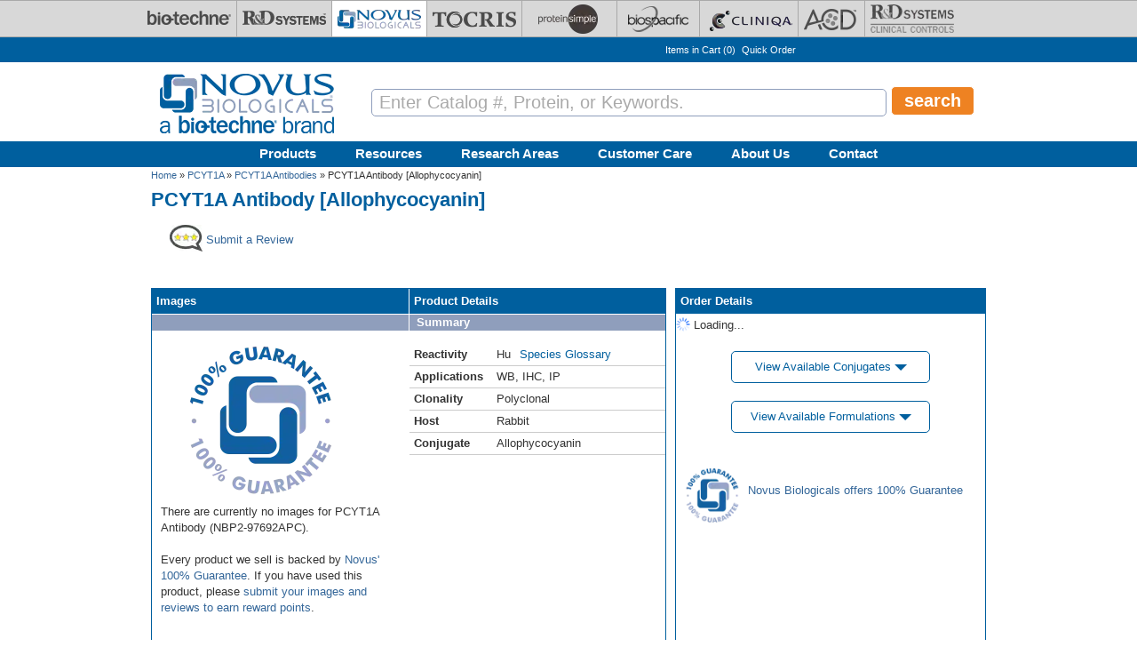

--- FILE ---
content_type: text/html; charset=utf-8
request_url: https://www.novusbio.com/products/pcyt1a-antibody_nbp2-97692apc
body_size: 50454
content:
<!DOCTYPE html>
<html>
<head>
  <meta charset="UTF-8"><script type="text/javascript">(window.NREUM||(NREUM={})).init={privacy:{cookies_enabled:true},ajax:{deny_list:[]},session_replay:{sampling_rate:0.025,mask_text_selector:"",block_selector:"",mask_input_options:{date:true,text_area:true,week:true,select:true,color:true,range:true,textarea:true,url:true,number:true,search:true,month:true,datetime_local:true,tel:true,text:true,time:true,email:true},fix_stylesheets:true,mask_all_inputs:false,preload:false,enabled:true,error_sampling_rate:1.0,autoStart:true},feature_flags:["soft_nav"]};(window.NREUM||(NREUM={})).loader_config={xpid:"UA8FUVBADwsIV1VaAgQD",licenseKey:"76fb58fb05",applicationID:"788348554",browserID:"788348837"};;/*! For license information please see nr-loader-full-1.306.0.min.js.LICENSE.txt */
(()=>{var e,t,r={384:(e,t,r)=>{"use strict";r.d(t,{NT:()=>a,US:()=>u,Zm:()=>o,bQ:()=>d,dV:()=>c,pV:()=>l});var n=r(6154),i=r(1863),s=r(1910);const a={beacon:"bam.nr-data.net",errorBeacon:"bam.nr-data.net"};function o(){return n.gm.NREUM||(n.gm.NREUM={}),void 0===n.gm.newrelic&&(n.gm.newrelic=n.gm.NREUM),n.gm.NREUM}function c(){let e=o();return e.o||(e.o={ST:n.gm.setTimeout,SI:n.gm.setImmediate||n.gm.setInterval,CT:n.gm.clearTimeout,XHR:n.gm.XMLHttpRequest,REQ:n.gm.Request,EV:n.gm.Event,PR:n.gm.Promise,MO:n.gm.MutationObserver,FETCH:n.gm.fetch,WS:n.gm.WebSocket},(0,s.i)(...Object.values(e.o))),e}function d(e,t){let r=o();r.initializedAgents??={},t.initializedAt={ms:(0,i.t)(),date:new Date},r.initializedAgents[e]=t}function u(e,t){o()[e]=t}function l(){return function(){let e=o();const t=e.info||{};e.info={beacon:a.beacon,errorBeacon:a.errorBeacon,...t}}(),function(){let e=o();const t=e.init||{};e.init={...t}}(),c(),function(){let e=o();const t=e.loader_config||{};e.loader_config={...t}}(),o()}},782:(e,t,r)=>{"use strict";r.d(t,{T:()=>n});const n=r(860).K7.pageViewTiming},860:(e,t,r)=>{"use strict";r.d(t,{$J:()=>u,K7:()=>c,P3:()=>d,XX:()=>i,Yy:()=>o,df:()=>s,qY:()=>n,v4:()=>a});const n="events",i="jserrors",s="browser/blobs",a="rum",o="browser/logs",c={ajax:"ajax",genericEvents:"generic_events",jserrors:i,logging:"logging",metrics:"metrics",pageAction:"page_action",pageViewEvent:"page_view_event",pageViewTiming:"page_view_timing",sessionReplay:"session_replay",sessionTrace:"session_trace",softNav:"soft_navigations",spa:"spa"},d={[c.pageViewEvent]:1,[c.pageViewTiming]:2,[c.metrics]:3,[c.jserrors]:4,[c.spa]:5,[c.ajax]:6,[c.sessionTrace]:7,[c.softNav]:8,[c.sessionReplay]:9,[c.logging]:10,[c.genericEvents]:11},u={[c.pageViewEvent]:a,[c.pageViewTiming]:n,[c.ajax]:n,[c.spa]:n,[c.softNav]:n,[c.metrics]:i,[c.jserrors]:i,[c.sessionTrace]:s,[c.sessionReplay]:s,[c.logging]:o,[c.genericEvents]:"ins"}},944:(e,t,r)=>{"use strict";r.d(t,{R:()=>i});var n=r(3241);function i(e,t){"function"==typeof console.debug&&(console.debug("New Relic Warning: https://github.com/newrelic/newrelic-browser-agent/blob/main/docs/warning-codes.md#".concat(e),t),(0,n.W)({agentIdentifier:null,drained:null,type:"data",name:"warn",feature:"warn",data:{code:e,secondary:t}}))}},993:(e,t,r)=>{"use strict";r.d(t,{A$:()=>s,ET:()=>a,TZ:()=>o,p_:()=>i});var n=r(860);const i={ERROR:"ERROR",WARN:"WARN",INFO:"INFO",DEBUG:"DEBUG",TRACE:"TRACE"},s={OFF:0,ERROR:1,WARN:2,INFO:3,DEBUG:4,TRACE:5},a="log",o=n.K7.logging},1687:(e,t,r)=>{"use strict";r.d(t,{Ak:()=>d,Ze:()=>h,x3:()=>u});var n=r(3241),i=r(7836),s=r(3606),a=r(860),o=r(2646);const c={};function d(e,t){const r={staged:!1,priority:a.P3[t]||0};l(e),c[e].get(t)||c[e].set(t,r)}function u(e,t){e&&c[e]&&(c[e].get(t)&&c[e].delete(t),p(e,t,!1),c[e].size&&f(e))}function l(e){if(!e)throw new Error("agentIdentifier required");c[e]||(c[e]=new Map)}function h(e="",t="feature",r=!1){if(l(e),!e||!c[e].get(t)||r)return p(e,t);c[e].get(t).staged=!0,f(e)}function f(e){const t=Array.from(c[e]);t.every(([e,t])=>t.staged)&&(t.sort((e,t)=>e[1].priority-t[1].priority),t.forEach(([t])=>{c[e].delete(t),p(e,t)}))}function p(e,t,r=!0){const a=e?i.ee.get(e):i.ee,c=s.i.handlers;if(!a.aborted&&a.backlog&&c){if((0,n.W)({agentIdentifier:e,type:"lifecycle",name:"drain",feature:t}),r){const e=a.backlog[t],r=c[t];if(r){for(let t=0;e&&t<e.length;++t)g(e[t],r);Object.entries(r).forEach(([e,t])=>{Object.values(t||{}).forEach(t=>{t[0]?.on&&t[0]?.context()instanceof o.y&&t[0].on(e,t[1])})})}}a.isolatedBacklog||delete c[t],a.backlog[t]=null,a.emit("drain-"+t,[])}}function g(e,t){var r=e[1];Object.values(t[r]||{}).forEach(t=>{var r=e[0];if(t[0]===r){var n=t[1],i=e[3],s=e[2];n.apply(i,s)}})}},1741:(e,t,r)=>{"use strict";r.d(t,{W:()=>s});var n=r(944),i=r(4261);class s{#e(e,...t){if(this[e]!==s.prototype[e])return this[e](...t);(0,n.R)(35,e)}addPageAction(e,t){return this.#e(i.hG,e,t)}register(e){return this.#e(i.eY,e)}recordCustomEvent(e,t){return this.#e(i.fF,e,t)}setPageViewName(e,t){return this.#e(i.Fw,e,t)}setCustomAttribute(e,t,r){return this.#e(i.cD,e,t,r)}noticeError(e,t){return this.#e(i.o5,e,t)}setUserId(e){return this.#e(i.Dl,e)}setApplicationVersion(e){return this.#e(i.nb,e)}setErrorHandler(e){return this.#e(i.bt,e)}addRelease(e,t){return this.#e(i.k6,e,t)}log(e,t){return this.#e(i.$9,e,t)}start(){return this.#e(i.d3)}finished(e){return this.#e(i.BL,e)}recordReplay(){return this.#e(i.CH)}pauseReplay(){return this.#e(i.Tb)}addToTrace(e){return this.#e(i.U2,e)}setCurrentRouteName(e){return this.#e(i.PA,e)}interaction(e){return this.#e(i.dT,e)}wrapLogger(e,t,r){return this.#e(i.Wb,e,t,r)}measure(e,t){return this.#e(i.V1,e,t)}consent(e){return this.#e(i.Pv,e)}}},1863:(e,t,r)=>{"use strict";function n(){return Math.floor(performance.now())}r.d(t,{t:()=>n})},1910:(e,t,r)=>{"use strict";r.d(t,{i:()=>s});var n=r(944);const i=new Map;function s(...e){return e.every(e=>{if(i.has(e))return i.get(e);const t="function"==typeof e?e.toString():"",r=t.includes("[native code]"),s=t.includes("nrWrapper");return r||s||(0,n.R)(64,e?.name||t),i.set(e,r),r})}},2555:(e,t,r)=>{"use strict";r.d(t,{D:()=>o,f:()=>a});var n=r(384),i=r(8122);const s={beacon:n.NT.beacon,errorBeacon:n.NT.errorBeacon,licenseKey:void 0,applicationID:void 0,sa:void 0,queueTime:void 0,applicationTime:void 0,ttGuid:void 0,user:void 0,account:void 0,product:void 0,extra:void 0,jsAttributes:{},userAttributes:void 0,atts:void 0,transactionName:void 0,tNamePlain:void 0};function a(e){try{return!!e.licenseKey&&!!e.errorBeacon&&!!e.applicationID}catch(e){return!1}}const o=e=>(0,i.a)(e,s)},2614:(e,t,r)=>{"use strict";r.d(t,{BB:()=>a,H3:()=>n,g:()=>d,iL:()=>c,tS:()=>o,uh:()=>i,wk:()=>s});const n="NRBA",i="SESSION",s=144e5,a=18e5,o={STARTED:"session-started",PAUSE:"session-pause",RESET:"session-reset",RESUME:"session-resume",UPDATE:"session-update"},c={SAME_TAB:"same-tab",CROSS_TAB:"cross-tab"},d={OFF:0,FULL:1,ERROR:2}},2646:(e,t,r)=>{"use strict";r.d(t,{y:()=>n});class n{constructor(e){this.contextId=e}}},2843:(e,t,r)=>{"use strict";r.d(t,{G:()=>s,u:()=>i});var n=r(3878);function i(e,t=!1,r,i){(0,n.DD)("visibilitychange",function(){if(t)return void("hidden"===document.visibilityState&&e());e(document.visibilityState)},r,i)}function s(e,t,r){(0,n.sp)("pagehide",e,t,r)}},3241:(e,t,r)=>{"use strict";r.d(t,{W:()=>s});var n=r(6154);const i="newrelic";function s(e={}){try{n.gm.dispatchEvent(new CustomEvent(i,{detail:e}))}catch(e){}}},3304:(e,t,r)=>{"use strict";r.d(t,{A:()=>s});var n=r(7836);const i=()=>{const e=new WeakSet;return(t,r)=>{if("object"==typeof r&&null!==r){if(e.has(r))return;e.add(r)}return r}};function s(e){try{return JSON.stringify(e,i())??""}catch(e){try{n.ee.emit("internal-error",[e])}catch(e){}return""}}},3333:(e,t,r)=>{"use strict";r.d(t,{$v:()=>u,TZ:()=>n,Xh:()=>c,Zp:()=>i,kd:()=>d,mq:()=>o,nf:()=>a,qN:()=>s});const n=r(860).K7.genericEvents,i=["auxclick","click","copy","keydown","paste","scrollend"],s=["focus","blur"],a=4,o=1e3,c=2e3,d=["PageAction","UserAction","BrowserPerformance"],u={RESOURCES:"experimental.resources",REGISTER:"register"}},3434:(e,t,r)=>{"use strict";r.d(t,{Jt:()=>s,YM:()=>d});var n=r(7836),i=r(5607);const s="nr@original:".concat(i.W),a=50;var o=Object.prototype.hasOwnProperty,c=!1;function d(e,t){return e||(e=n.ee),r.inPlace=function(e,t,n,i,s){n||(n="");const a="-"===n.charAt(0);for(let o=0;o<t.length;o++){const c=t[o],d=e[c];l(d)||(e[c]=r(d,a?c+n:n,i,c,s))}},r.flag=s,r;function r(t,r,n,c,d){return l(t)?t:(r||(r=""),nrWrapper[s]=t,function(e,t,r){if(Object.defineProperty&&Object.keys)try{return Object.keys(e).forEach(function(r){Object.defineProperty(t,r,{get:function(){return e[r]},set:function(t){return e[r]=t,t}})}),t}catch(e){u([e],r)}for(var n in e)o.call(e,n)&&(t[n]=e[n])}(t,nrWrapper,e),nrWrapper);function nrWrapper(){var s,o,l,h;let f;try{o=this,s=[...arguments],l="function"==typeof n?n(s,o):n||{}}catch(t){u([t,"",[s,o,c],l],e)}i(r+"start",[s,o,c],l,d);const p=performance.now();let g;try{return h=t.apply(o,s),g=performance.now(),h}catch(e){throw g=performance.now(),i(r+"err",[s,o,e],l,d),f=e,f}finally{const e=g-p,t={start:p,end:g,duration:e,isLongTask:e>=a,methodName:c,thrownError:f};t.isLongTask&&i("long-task",[t,o],l,d),i(r+"end",[s,o,h],l,d)}}}function i(r,n,i,s){if(!c||t){var a=c;c=!0;try{e.emit(r,n,i,t,s)}catch(t){u([t,r,n,i],e)}c=a}}}function u(e,t){t||(t=n.ee);try{t.emit("internal-error",e)}catch(e){}}function l(e){return!(e&&"function"==typeof e&&e.apply&&!e[s])}},3606:(e,t,r)=>{"use strict";r.d(t,{i:()=>s});var n=r(9908);s.on=a;var i=s.handlers={};function s(e,t,r,s){a(s||n.d,i,e,t,r)}function a(e,t,r,i,s){s||(s="feature"),e||(e=n.d);var a=t[s]=t[s]||{};(a[r]=a[r]||[]).push([e,i])}},3738:(e,t,r)=>{"use strict";r.d(t,{He:()=>i,Kp:()=>o,Lc:()=>d,Rz:()=>u,TZ:()=>n,bD:()=>s,d3:()=>a,jx:()=>l,sl:()=>h,uP:()=>c});const n=r(860).K7.sessionTrace,i="bstResource",s="resource",a="-start",o="-end",c="fn"+a,d="fn"+o,u="pushState",l=1e3,h=3e4},3785:(e,t,r)=>{"use strict";r.d(t,{R:()=>c,b:()=>d});var n=r(9908),i=r(1863),s=r(860),a=r(3969),o=r(993);function c(e,t,r={},c=o.p_.INFO,d=!0,u,l=(0,i.t)()){(0,n.p)(a.xV,["API/logging/".concat(c.toLowerCase(),"/called")],void 0,s.K7.metrics,e),(0,n.p)(o.ET,[l,t,r,c,d,u],void 0,s.K7.logging,e)}function d(e){return"string"==typeof e&&Object.values(o.p_).some(t=>t===e.toUpperCase().trim())}},3878:(e,t,r)=>{"use strict";function n(e,t){return{capture:e,passive:!1,signal:t}}function i(e,t,r=!1,i){window.addEventListener(e,t,n(r,i))}function s(e,t,r=!1,i){document.addEventListener(e,t,n(r,i))}r.d(t,{DD:()=>s,jT:()=>n,sp:()=>i})},3969:(e,t,r)=>{"use strict";r.d(t,{TZ:()=>n,XG:()=>o,rs:()=>i,xV:()=>a,z_:()=>s});const n=r(860).K7.metrics,i="sm",s="cm",a="storeSupportabilityMetrics",o="storeEventMetrics"},4234:(e,t,r)=>{"use strict";r.d(t,{W:()=>s});var n=r(7836),i=r(1687);class s{constructor(e,t){this.agentIdentifier=e,this.ee=n.ee.get(e),this.featureName=t,this.blocked=!1}deregisterDrain(){(0,i.x3)(this.agentIdentifier,this.featureName)}}},4261:(e,t,r)=>{"use strict";r.d(t,{$9:()=>d,BL:()=>o,CH:()=>f,Dl:()=>w,Fw:()=>y,PA:()=>m,Pl:()=>n,Pv:()=>E,Tb:()=>l,U2:()=>s,V1:()=>T,Wb:()=>x,bt:()=>b,cD:()=>v,d3:()=>R,dT:()=>c,eY:()=>p,fF:()=>h,hG:()=>i,k6:()=>a,nb:()=>g,o5:()=>u});const n="api-",i="addPageAction",s="addToTrace",a="addRelease",o="finished",c="interaction",d="log",u="noticeError",l="pauseReplay",h="recordCustomEvent",f="recordReplay",p="register",g="setApplicationVersion",m="setCurrentRouteName",v="setCustomAttribute",b="setErrorHandler",y="setPageViewName",w="setUserId",R="start",x="wrapLogger",T="measure",E="consent"},4387:(e,t,r)=>{"use strict";function n(e={}){return!(!e.id||!e.name)}function i(e){return"string"==typeof e&&e.trim().length<501||"number"==typeof e}function s(e,t){if(2!==t?.harvestEndpointVersion)return{};const r=t.agentRef.runtime.appMetadata.agents[0].entityGuid;return n(e)?{"source.id":e.id,"source.name":e.name,"source.type":e.type,"parent.id":e.parent?.id||r}:{"entity.guid":r,appId:t.agentRef.info.applicationID}}r.d(t,{Ux:()=>s,c7:()=>n,yo:()=>i})},5205:(e,t,r)=>{"use strict";r.d(t,{j:()=>A});var n=r(384),i=r(1741);var s=r(2555),a=r(3333);const o=e=>{if(!e||"string"!=typeof e)return!1;try{document.createDocumentFragment().querySelector(e)}catch{return!1}return!0};var c=r(2614),d=r(944),u=r(8122);const l="[data-nr-mask]",h=e=>(0,u.a)(e,(()=>{const e={feature_flags:[],experimental:{allow_registered_children:!1,resources:!1},mask_selector:"*",block_selector:"[data-nr-block]",mask_input_options:{color:!1,date:!1,"datetime-local":!1,email:!1,month:!1,number:!1,range:!1,search:!1,tel:!1,text:!1,time:!1,url:!1,week:!1,textarea:!1,select:!1,password:!0}};return{ajax:{deny_list:void 0,block_internal:!0,enabled:!0,autoStart:!0},api:{get allow_registered_children(){return e.feature_flags.includes(a.$v.REGISTER)||e.experimental.allow_registered_children},set allow_registered_children(t){e.experimental.allow_registered_children=t},duplicate_registered_data:!1},browser_consent_mode:{enabled:!1},distributed_tracing:{enabled:void 0,exclude_newrelic_header:void 0,cors_use_newrelic_header:void 0,cors_use_tracecontext_headers:void 0,allowed_origins:void 0},get feature_flags(){return e.feature_flags},set feature_flags(t){e.feature_flags=t},generic_events:{enabled:!0,autoStart:!0},harvest:{interval:30},jserrors:{enabled:!0,autoStart:!0},logging:{enabled:!0,autoStart:!0},metrics:{enabled:!0,autoStart:!0},obfuscate:void 0,page_action:{enabled:!0},page_view_event:{enabled:!0,autoStart:!0},page_view_timing:{enabled:!0,autoStart:!0},performance:{capture_marks:!1,capture_measures:!1,capture_detail:!0,resources:{get enabled(){return e.feature_flags.includes(a.$v.RESOURCES)||e.experimental.resources},set enabled(t){e.experimental.resources=t},asset_types:[],first_party_domains:[],ignore_newrelic:!0}},privacy:{cookies_enabled:!0},proxy:{assets:void 0,beacon:void 0},session:{expiresMs:c.wk,inactiveMs:c.BB},session_replay:{autoStart:!0,enabled:!1,preload:!1,sampling_rate:10,error_sampling_rate:100,collect_fonts:!1,inline_images:!1,fix_stylesheets:!0,mask_all_inputs:!0,get mask_text_selector(){return e.mask_selector},set mask_text_selector(t){o(t)?e.mask_selector="".concat(t,",").concat(l):""===t||null===t?e.mask_selector=l:(0,d.R)(5,t)},get block_class(){return"nr-block"},get ignore_class(){return"nr-ignore"},get mask_text_class(){return"nr-mask"},get block_selector(){return e.block_selector},set block_selector(t){o(t)?e.block_selector+=",".concat(t):""!==t&&(0,d.R)(6,t)},get mask_input_options(){return e.mask_input_options},set mask_input_options(t){t&&"object"==typeof t?e.mask_input_options={...t,password:!0}:(0,d.R)(7,t)}},session_trace:{enabled:!0,autoStart:!0},soft_navigations:{enabled:!0,autoStart:!0},spa:{enabled:!0,autoStart:!0},ssl:void 0,user_actions:{enabled:!0,elementAttributes:["id","className","tagName","type"]}}})());var f=r(6154),p=r(9324);let g=0;const m={buildEnv:p.F3,distMethod:p.Xs,version:p.xv,originTime:f.WN},v={consented:!1},b={appMetadata:{},get consented(){return this.session?.state?.consent||v.consented},set consented(e){v.consented=e},customTransaction:void 0,denyList:void 0,disabled:!1,harvester:void 0,isolatedBacklog:!1,isRecording:!1,loaderType:void 0,maxBytes:3e4,obfuscator:void 0,onerror:void 0,ptid:void 0,releaseIds:{},session:void 0,timeKeeper:void 0,registeredEntities:[],jsAttributesMetadata:{bytes:0},get harvestCount(){return++g}},y=e=>{const t=(0,u.a)(e,b),r=Object.keys(m).reduce((e,t)=>(e[t]={value:m[t],writable:!1,configurable:!0,enumerable:!0},e),{});return Object.defineProperties(t,r)};var w=r(5701);const R=e=>{const t=e.startsWith("http");e+="/",r.p=t?e:"https://"+e};var x=r(7836),T=r(3241);const E={accountID:void 0,trustKey:void 0,agentID:void 0,licenseKey:void 0,applicationID:void 0,xpid:void 0},S=e=>(0,u.a)(e,E),_=new Set;function A(e,t={},r,a){let{init:o,info:c,loader_config:d,runtime:u={},exposed:l=!0}=t;if(!c){const e=(0,n.pV)();o=e.init,c=e.info,d=e.loader_config}e.init=h(o||{}),e.loader_config=S(d||{}),c.jsAttributes??={},f.bv&&(c.jsAttributes.isWorker=!0),e.info=(0,s.D)(c);const p=e.init,g=[c.beacon,c.errorBeacon];_.has(e.agentIdentifier)||(p.proxy.assets&&(R(p.proxy.assets),g.push(p.proxy.assets)),p.proxy.beacon&&g.push(p.proxy.beacon),e.beacons=[...g],function(e){const t=(0,n.pV)();Object.getOwnPropertyNames(i.W.prototype).forEach(r=>{const n=i.W.prototype[r];if("function"!=typeof n||"constructor"===n)return;let s=t[r];e[r]&&!1!==e.exposed&&"micro-agent"!==e.runtime?.loaderType&&(t[r]=(...t)=>{const n=e[r](...t);return s?s(...t):n})})}(e),(0,n.US)("activatedFeatures",w.B),e.runSoftNavOverSpa&&=!0===p.soft_navigations.enabled&&p.feature_flags.includes("soft_nav")),u.denyList=[...p.ajax.deny_list||[],...p.ajax.block_internal?g:[]],u.ptid=e.agentIdentifier,u.loaderType=r,e.runtime=y(u),_.has(e.agentIdentifier)||(e.ee=x.ee.get(e.agentIdentifier),e.exposed=l,(0,T.W)({agentIdentifier:e.agentIdentifier,drained:!!w.B?.[e.agentIdentifier],type:"lifecycle",name:"initialize",feature:void 0,data:e.config})),_.add(e.agentIdentifier)}},5270:(e,t,r)=>{"use strict";r.d(t,{Aw:()=>a,SR:()=>s,rF:()=>o});var n=r(384),i=r(7767);function s(e){return!!(0,n.dV)().o.MO&&(0,i.V)(e)&&!0===e?.session_trace.enabled}function a(e){return!0===e?.session_replay.preload&&s(e)}function o(e,t){try{if("string"==typeof t?.type){if("password"===t.type.toLowerCase())return"*".repeat(e?.length||0);if(void 0!==t?.dataset?.nrUnmask||t?.classList?.contains("nr-unmask"))return e}}catch(e){}return"string"==typeof e?e.replace(/[\S]/g,"*"):"*".repeat(e?.length||0)}},5289:(e,t,r)=>{"use strict";r.d(t,{GG:()=>a,Qr:()=>c,sB:()=>o});var n=r(3878),i=r(6389);function s(){return"undefined"==typeof document||"complete"===document.readyState}function a(e,t){if(s())return e();const r=(0,i.J)(e),a=setInterval(()=>{s()&&(clearInterval(a),r())},500);(0,n.sp)("load",r,t)}function o(e){if(s())return e();(0,n.DD)("DOMContentLoaded",e)}function c(e){if(s())return e();(0,n.sp)("popstate",e)}},5607:(e,t,r)=>{"use strict";r.d(t,{W:()=>n});const n=(0,r(9566).bz)()},5701:(e,t,r)=>{"use strict";r.d(t,{B:()=>s,t:()=>a});var n=r(3241);const i=new Set,s={};function a(e,t){const r=t.agentIdentifier;s[r]??={},e&&"object"==typeof e&&(i.has(r)||(t.ee.emit("rumresp",[e]),s[r]=e,i.add(r),(0,n.W)({agentIdentifier:r,loaded:!0,drained:!0,type:"lifecycle",name:"load",feature:void 0,data:e})))}},6154:(e,t,r)=>{"use strict";r.d(t,{OF:()=>d,RI:()=>i,WN:()=>h,bv:()=>s,eN:()=>f,gm:()=>a,lR:()=>l,m:()=>c,mw:()=>o,sb:()=>u});var n=r(1863);const i="undefined"!=typeof window&&!!window.document,s="undefined"!=typeof WorkerGlobalScope&&("undefined"!=typeof self&&self instanceof WorkerGlobalScope&&self.navigator instanceof WorkerNavigator||"undefined"!=typeof globalThis&&globalThis instanceof WorkerGlobalScope&&globalThis.navigator instanceof WorkerNavigator),a=i?window:"undefined"!=typeof WorkerGlobalScope&&("undefined"!=typeof self&&self instanceof WorkerGlobalScope&&self||"undefined"!=typeof globalThis&&globalThis instanceof WorkerGlobalScope&&globalThis),o=Boolean("hidden"===a?.document?.visibilityState),c=""+a?.location,d=/iPad|iPhone|iPod/.test(a.navigator?.userAgent),u=d&&"undefined"==typeof SharedWorker,l=(()=>{const e=a.navigator?.userAgent?.match(/Firefox[/\s](\d+\.\d+)/);return Array.isArray(e)&&e.length>=2?+e[1]:0})(),h=Date.now()-(0,n.t)(),f=()=>"undefined"!=typeof PerformanceNavigationTiming&&a?.performance?.getEntriesByType("navigation")?.[0]?.responseStart},6344:(e,t,r)=>{"use strict";r.d(t,{BB:()=>u,Qb:()=>l,TZ:()=>i,Ug:()=>a,Vh:()=>s,_s:()=>o,bc:()=>d,yP:()=>c});var n=r(2614);const i=r(860).K7.sessionReplay,s="errorDuringReplay",a=.12,o={DomContentLoaded:0,Load:1,FullSnapshot:2,IncrementalSnapshot:3,Meta:4,Custom:5},c={[n.g.ERROR]:15e3,[n.g.FULL]:3e5,[n.g.OFF]:0},d={RESET:{message:"Session was reset",sm:"Reset"},IMPORT:{message:"Recorder failed to import",sm:"Import"},TOO_MANY:{message:"429: Too Many Requests",sm:"Too-Many"},TOO_BIG:{message:"Payload was too large",sm:"Too-Big"},CROSS_TAB:{message:"Session Entity was set to OFF on another tab",sm:"Cross-Tab"},ENTITLEMENTS:{message:"Session Replay is not allowed and will not be started",sm:"Entitlement"}},u=5e3,l={API:"api",RESUME:"resume",SWITCH_TO_FULL:"switchToFull",INITIALIZE:"initialize",PRELOAD:"preload"}},6389:(e,t,r)=>{"use strict";function n(e,t=500,r={}){const n=r?.leading||!1;let i;return(...r)=>{n&&void 0===i&&(e.apply(this,r),i=setTimeout(()=>{i=clearTimeout(i)},t)),n||(clearTimeout(i),i=setTimeout(()=>{e.apply(this,r)},t))}}function i(e){let t=!1;return(...r)=>{t||(t=!0,e.apply(this,r))}}r.d(t,{J:()=>i,s:()=>n})},6630:(e,t,r)=>{"use strict";r.d(t,{T:()=>n});const n=r(860).K7.pageViewEvent},6774:(e,t,r)=>{"use strict";r.d(t,{T:()=>n});const n=r(860).K7.jserrors},7295:(e,t,r)=>{"use strict";r.d(t,{Xv:()=>a,gX:()=>i,iW:()=>s});var n=[];function i(e){if(!e||s(e))return!1;if(0===n.length)return!0;for(var t=0;t<n.length;t++){var r=n[t];if("*"===r.hostname)return!1;if(o(r.hostname,e.hostname)&&c(r.pathname,e.pathname))return!1}return!0}function s(e){return void 0===e.hostname}function a(e){if(n=[],e&&e.length)for(var t=0;t<e.length;t++){let r=e[t];if(!r)continue;0===r.indexOf("http://")?r=r.substring(7):0===r.indexOf("https://")&&(r=r.substring(8));const i=r.indexOf("/");let s,a;i>0?(s=r.substring(0,i),a=r.substring(i)):(s=r,a="");let[o]=s.split(":");n.push({hostname:o,pathname:a})}}function o(e,t){return!(e.length>t.length)&&t.indexOf(e)===t.length-e.length}function c(e,t){return 0===e.indexOf("/")&&(e=e.substring(1)),0===t.indexOf("/")&&(t=t.substring(1)),""===e||e===t}},7485:(e,t,r)=>{"use strict";r.d(t,{D:()=>i});var n=r(6154);function i(e){if(0===(e||"").indexOf("data:"))return{protocol:"data"};try{const t=new URL(e,location.href),r={port:t.port,hostname:t.hostname,pathname:t.pathname,search:t.search,protocol:t.protocol.slice(0,t.protocol.indexOf(":")),sameOrigin:t.protocol===n.gm?.location?.protocol&&t.host===n.gm?.location?.host};return r.port&&""!==r.port||("http:"===t.protocol&&(r.port="80"),"https:"===t.protocol&&(r.port="443")),r.pathname&&""!==r.pathname?r.pathname.startsWith("/")||(r.pathname="/".concat(r.pathname)):r.pathname="/",r}catch(e){return{}}}},7699:(e,t,r)=>{"use strict";r.d(t,{It:()=>s,KC:()=>o,No:()=>i,qh:()=>a});var n=r(860);const i=16e3,s=1e6,a="SESSION_ERROR",o={[n.K7.logging]:!0,[n.K7.genericEvents]:!1,[n.K7.jserrors]:!1,[n.K7.ajax]:!1}},7767:(e,t,r)=>{"use strict";r.d(t,{V:()=>i});var n=r(6154);const i=e=>n.RI&&!0===e?.privacy.cookies_enabled},7836:(e,t,r)=>{"use strict";r.d(t,{P:()=>o,ee:()=>c});var n=r(384),i=r(8990),s=r(2646),a=r(5607);const o="nr@context:".concat(a.W),c=function e(t,r){var n={},a={},u={},l=!1;try{l=16===r.length&&d.initializedAgents?.[r]?.runtime.isolatedBacklog}catch(e){}var h={on:p,addEventListener:p,removeEventListener:function(e,t){var r=n[e];if(!r)return;for(var i=0;i<r.length;i++)r[i]===t&&r.splice(i,1)},emit:function(e,r,n,i,s){!1!==s&&(s=!0);if(c.aborted&&!i)return;t&&s&&t.emit(e,r,n);var o=f(n);g(e).forEach(e=>{e.apply(o,r)});var d=v()[a[e]];d&&d.push([h,e,r,o]);return o},get:m,listeners:g,context:f,buffer:function(e,t){const r=v();if(t=t||"feature",h.aborted)return;Object.entries(e||{}).forEach(([e,n])=>{a[n]=t,t in r||(r[t]=[])})},abort:function(){h._aborted=!0,Object.keys(h.backlog).forEach(e=>{delete h.backlog[e]})},isBuffering:function(e){return!!v()[a[e]]},debugId:r,backlog:l?{}:t&&"object"==typeof t.backlog?t.backlog:{},isolatedBacklog:l};return Object.defineProperty(h,"aborted",{get:()=>{let e=h._aborted||!1;return e||(t&&(e=t.aborted),e)}}),h;function f(e){return e&&e instanceof s.y?e:e?(0,i.I)(e,o,()=>new s.y(o)):new s.y(o)}function p(e,t){n[e]=g(e).concat(t)}function g(e){return n[e]||[]}function m(t){return u[t]=u[t]||e(h,t)}function v(){return h.backlog}}(void 0,"globalEE"),d=(0,n.Zm)();d.ee||(d.ee=c)},8122:(e,t,r)=>{"use strict";r.d(t,{a:()=>i});var n=r(944);function i(e,t){try{if(!e||"object"!=typeof e)return(0,n.R)(3);if(!t||"object"!=typeof t)return(0,n.R)(4);const r=Object.create(Object.getPrototypeOf(t),Object.getOwnPropertyDescriptors(t)),s=0===Object.keys(r).length?e:r;for(let a in s)if(void 0!==e[a])try{if(null===e[a]){r[a]=null;continue}Array.isArray(e[a])&&Array.isArray(t[a])?r[a]=Array.from(new Set([...e[a],...t[a]])):"object"==typeof e[a]&&"object"==typeof t[a]?r[a]=i(e[a],t[a]):r[a]=e[a]}catch(e){r[a]||(0,n.R)(1,e)}return r}catch(e){(0,n.R)(2,e)}}},8139:(e,t,r)=>{"use strict";r.d(t,{u:()=>h});var n=r(7836),i=r(3434),s=r(8990),a=r(6154);const o={},c=a.gm.XMLHttpRequest,d="addEventListener",u="removeEventListener",l="nr@wrapped:".concat(n.P);function h(e){var t=function(e){return(e||n.ee).get("events")}(e);if(o[t.debugId]++)return t;o[t.debugId]=1;var r=(0,i.YM)(t,!0);function h(e){r.inPlace(e,[d,u],"-",p)}function p(e,t){return e[1]}return"getPrototypeOf"in Object&&(a.RI&&f(document,h),c&&f(c.prototype,h),f(a.gm,h)),t.on(d+"-start",function(e,t){var n=e[1];if(null!==n&&("function"==typeof n||"object"==typeof n)&&"newrelic"!==e[0]){var i=(0,s.I)(n,l,function(){var e={object:function(){if("function"!=typeof n.handleEvent)return;return n.handleEvent.apply(n,arguments)},function:n}[typeof n];return e?r(e,"fn-",null,e.name||"anonymous"):n});this.wrapped=e[1]=i}}),t.on(u+"-start",function(e){e[1]=this.wrapped||e[1]}),t}function f(e,t,...r){let n=e;for(;"object"==typeof n&&!Object.prototype.hasOwnProperty.call(n,d);)n=Object.getPrototypeOf(n);n&&t(n,...r)}},8374:(e,t,r)=>{r.nc=(()=>{try{return document?.currentScript?.nonce}catch(e){}return""})()},8990:(e,t,r)=>{"use strict";r.d(t,{I:()=>i});var n=Object.prototype.hasOwnProperty;function i(e,t,r){if(n.call(e,t))return e[t];var i=r();if(Object.defineProperty&&Object.keys)try{return Object.defineProperty(e,t,{value:i,writable:!0,enumerable:!1}),i}catch(e){}return e[t]=i,i}},9300:(e,t,r)=>{"use strict";r.d(t,{T:()=>n});const n=r(860).K7.ajax},9324:(e,t,r)=>{"use strict";r.d(t,{AJ:()=>a,F3:()=>i,Xs:()=>s,Yq:()=>o,xv:()=>n});const n="1.306.0",i="PROD",s="CDN",a="@newrelic/rrweb",o="1.0.1"},9566:(e,t,r)=>{"use strict";r.d(t,{LA:()=>o,ZF:()=>c,bz:()=>a,el:()=>d});var n=r(6154);const i="xxxxxxxx-xxxx-4xxx-yxxx-xxxxxxxxxxxx";function s(e,t){return e?15&e[t]:16*Math.random()|0}function a(){const e=n.gm?.crypto||n.gm?.msCrypto;let t,r=0;return e&&e.getRandomValues&&(t=e.getRandomValues(new Uint8Array(30))),i.split("").map(e=>"x"===e?s(t,r++).toString(16):"y"===e?(3&s()|8).toString(16):e).join("")}function o(e){const t=n.gm?.crypto||n.gm?.msCrypto;let r,i=0;t&&t.getRandomValues&&(r=t.getRandomValues(new Uint8Array(e)));const a=[];for(var o=0;o<e;o++)a.push(s(r,i++).toString(16));return a.join("")}function c(){return o(16)}function d(){return o(32)}},9908:(e,t,r)=>{"use strict";r.d(t,{d:()=>n,p:()=>i});var n=r(7836).ee.get("handle");function i(e,t,r,i,s){s?(s.buffer([e],i),s.emit(e,t,r)):(n.buffer([e],i),n.emit(e,t,r))}}},n={};function i(e){var t=n[e];if(void 0!==t)return t.exports;var s=n[e]={exports:{}};return r[e](s,s.exports,i),s.exports}i.m=r,i.d=(e,t)=>{for(var r in t)i.o(t,r)&&!i.o(e,r)&&Object.defineProperty(e,r,{enumerable:!0,get:t[r]})},i.f={},i.e=e=>Promise.all(Object.keys(i.f).reduce((t,r)=>(i.f[r](e,t),t),[])),i.u=e=>({95:"nr-full-compressor",222:"nr-full-recorder",891:"nr-full"}[e]+"-1.306.0.min.js"),i.o=(e,t)=>Object.prototype.hasOwnProperty.call(e,t),e={},t="NRBA-1.306.0.PROD:",i.l=(r,n,s,a)=>{if(e[r])e[r].push(n);else{var o,c;if(void 0!==s)for(var d=document.getElementsByTagName("script"),u=0;u<d.length;u++){var l=d[u];if(l.getAttribute("src")==r||l.getAttribute("data-webpack")==t+s){o=l;break}}if(!o){c=!0;var h={891:"sha512-/qWwMy3p/JNeZV9rxHDveO1SVRPsZc7FtEp+2Lwg2eXDKVTRsSkepoVKGoM6a2PaBKhi7tgk9Syz3GHhV/yEBw==",222:"sha512-TKprBSnI/se97DcqYC50sbV35OK4fdHFoUVFjQ3MxPzZoM9kVYF05SBRTnmHgdFeKzeyKrmNtyMZ/laMgnVIYw==",95:"sha512-Biiz6/+C2nyMTq0pqutBfzkUzT6wYxHWDsq0djpz1lZPBXEE/rPEha8AflYkYG65zieTtpxqEWp7DB+N32u4RA=="};(o=document.createElement("script")).charset="utf-8",i.nc&&o.setAttribute("nonce",i.nc),o.setAttribute("data-webpack",t+s),o.src=r,0!==o.src.indexOf(window.location.origin+"/")&&(o.crossOrigin="anonymous"),h[a]&&(o.integrity=h[a])}e[r]=[n];var f=(t,n)=>{o.onerror=o.onload=null,clearTimeout(p);var i=e[r];if(delete e[r],o.parentNode&&o.parentNode.removeChild(o),i&&i.forEach(e=>e(n)),t)return t(n)},p=setTimeout(f.bind(null,void 0,{type:"timeout",target:o}),12e4);o.onerror=f.bind(null,o.onerror),o.onload=f.bind(null,o.onload),c&&document.head.appendChild(o)}},i.r=e=>{"undefined"!=typeof Symbol&&Symbol.toStringTag&&Object.defineProperty(e,Symbol.toStringTag,{value:"Module"}),Object.defineProperty(e,"__esModule",{value:!0})},i.p="https://js-agent.newrelic.com/",(()=>{var e={85:0,959:0};i.f.j=(t,r)=>{var n=i.o(e,t)?e[t]:void 0;if(0!==n)if(n)r.push(n[2]);else{var s=new Promise((r,i)=>n=e[t]=[r,i]);r.push(n[2]=s);var a=i.p+i.u(t),o=new Error;i.l(a,r=>{if(i.o(e,t)&&(0!==(n=e[t])&&(e[t]=void 0),n)){var s=r&&("load"===r.type?"missing":r.type),a=r&&r.target&&r.target.src;o.message="Loading chunk "+t+" failed: ("+s+": "+a+")",o.name="ChunkLoadError",o.type=s,o.request=a,n[1](o)}},"chunk-"+t,t)}};var t=(t,r)=>{var n,s,[a,o,c]=r,d=0;if(a.some(t=>0!==e[t])){for(n in o)i.o(o,n)&&(i.m[n]=o[n]);if(c)c(i)}for(t&&t(r);d<a.length;d++)s=a[d],i.o(e,s)&&e[s]&&e[s][0](),e[s]=0},r=self["webpackChunk:NRBA-1.306.0.PROD"]=self["webpackChunk:NRBA-1.306.0.PROD"]||[];r.forEach(t.bind(null,0)),r.push=t.bind(null,r.push.bind(r))})(),(()=>{"use strict";i(8374);var e=i(9566),t=i(1741);class r extends t.W{agentIdentifier=(0,e.LA)(16)}var n=i(860);const s=Object.values(n.K7);var a=i(5205);var o=i(9908),c=i(1863),d=i(4261),u=i(3241),l=i(944),h=i(5701),f=i(3969);function p(e,t,i,s){const a=s||i;!a||a[e]&&a[e]!==r.prototype[e]||(a[e]=function(){(0,o.p)(f.xV,["API/"+e+"/called"],void 0,n.K7.metrics,i.ee),(0,u.W)({agentIdentifier:i.agentIdentifier,drained:!!h.B?.[i.agentIdentifier],type:"data",name:"api",feature:d.Pl+e,data:{}});try{return t.apply(this,arguments)}catch(e){(0,l.R)(23,e)}})}function g(e,t,r,n,i){const s=e.info;null===r?delete s.jsAttributes[t]:s.jsAttributes[t]=r,(i||null===r)&&(0,o.p)(d.Pl+n,[(0,c.t)(),t,r],void 0,"session",e.ee)}var m=i(1687),v=i(4234),b=i(5289),y=i(6154),w=i(5270),R=i(7767),x=i(6389),T=i(7699);class E extends v.W{constructor(e,t){super(e.agentIdentifier,t),this.agentRef=e,this.abortHandler=void 0,this.featAggregate=void 0,this.loadedSuccessfully=void 0,this.onAggregateImported=new Promise(e=>{this.loadedSuccessfully=e}),this.deferred=Promise.resolve(),!1===e.init[this.featureName].autoStart?this.deferred=new Promise((t,r)=>{this.ee.on("manual-start-all",(0,x.J)(()=>{(0,m.Ak)(e.agentIdentifier,this.featureName),t()}))}):(0,m.Ak)(e.agentIdentifier,t)}importAggregator(e,t,r={}){if(this.featAggregate)return;const n=async()=>{let n;await this.deferred;try{if((0,R.V)(e.init)){const{setupAgentSession:t}=await i.e(891).then(i.bind(i,8766));n=t(e)}}catch(e){(0,l.R)(20,e),this.ee.emit("internal-error",[e]),(0,o.p)(T.qh,[e],void 0,this.featureName,this.ee)}try{if(!this.#t(this.featureName,n,e.init))return(0,m.Ze)(this.agentIdentifier,this.featureName),void this.loadedSuccessfully(!1);const{Aggregate:i}=await t();this.featAggregate=new i(e,r),e.runtime.harvester.initializedAggregates.push(this.featAggregate),this.loadedSuccessfully(!0)}catch(e){(0,l.R)(34,e),this.abortHandler?.(),(0,m.Ze)(this.agentIdentifier,this.featureName,!0),this.loadedSuccessfully(!1),this.ee&&this.ee.abort()}};y.RI?(0,b.GG)(()=>n(),!0):n()}#t(e,t,r){if(this.blocked)return!1;switch(e){case n.K7.sessionReplay:return(0,w.SR)(r)&&!!t;case n.K7.sessionTrace:return!!t;default:return!0}}}var S=i(6630),_=i(2614);class A extends E{static featureName=S.T;constructor(e){var t;super(e,S.T),this.setupInspectionEvents(e.agentIdentifier),t=e,p(d.Fw,function(e,r){"string"==typeof e&&("/"!==e.charAt(0)&&(e="/"+e),t.runtime.customTransaction=(r||"http://custom.transaction")+e,(0,o.p)(d.Pl+d.Fw,[(0,c.t)()],void 0,void 0,t.ee))},t),this.importAggregator(e,()=>i.e(891).then(i.bind(i,3718)))}setupInspectionEvents(e){const t=(t,r)=>{t&&(0,u.W)({agentIdentifier:e,timeStamp:t.timeStamp,loaded:"complete"===t.target.readyState,type:"window",name:r,data:t.target.location+""})};(0,b.sB)(e=>{t(e,"DOMContentLoaded")}),(0,b.GG)(e=>{t(e,"load")}),(0,b.Qr)(e=>{t(e,"navigate")}),this.ee.on(_.tS.UPDATE,(t,r)=>{(0,u.W)({agentIdentifier:e,type:"lifecycle",name:"session",data:r})})}}var O=i(384);var I=i(2843),N=i(782);class P extends E{static featureName=N.T;constructor(e){super(e,N.T),y.RI&&((0,I.u)(()=>(0,o.p)("docHidden",[(0,c.t)()],void 0,N.T,this.ee),!0),(0,I.G)(()=>(0,o.p)("winPagehide",[(0,c.t)()],void 0,N.T,this.ee)),this.importAggregator(e,()=>i.e(891).then(i.bind(i,9018))))}}class k extends E{static featureName=f.TZ;constructor(e){super(e,f.TZ),y.RI&&document.addEventListener("securitypolicyviolation",e=>{(0,o.p)(f.xV,["Generic/CSPViolation/Detected"],void 0,this.featureName,this.ee)}),this.importAggregator(e,()=>i.e(891).then(i.bind(i,6555)))}}var D=i(6774),C=i(3878),j=i(3304);class L{constructor(e,t,r,n,i){this.name="UncaughtError",this.message="string"==typeof e?e:(0,j.A)(e),this.sourceURL=t,this.line=r,this.column=n,this.__newrelic=i}}function M(e){return K(e)?e:new L(void 0!==e?.message?e.message:e,e?.filename||e?.sourceURL,e?.lineno||e?.line,e?.colno||e?.col,e?.__newrelic,e?.cause)}function H(e){const t="Unhandled Promise Rejection: ";if(!e?.reason)return;if(K(e.reason)){try{e.reason.message.startsWith(t)||(e.reason.message=t+e.reason.message)}catch(e){}return M(e.reason)}const r=M(e.reason);return(r.message||"").startsWith(t)||(r.message=t+r.message),r}function B(e){if(e.error instanceof SyntaxError&&!/:\d+$/.test(e.error.stack?.trim())){const t=new L(e.message,e.filename,e.lineno,e.colno,e.error.__newrelic,e.cause);return t.name=SyntaxError.name,t}return K(e.error)?e.error:M(e)}function K(e){return e instanceof Error&&!!e.stack}function W(e,t,r,i,s=(0,c.t)()){"string"==typeof e&&(e=new Error(e)),(0,o.p)("err",[e,s,!1,t,r.runtime.isRecording,void 0,i],void 0,n.K7.jserrors,r.ee),(0,o.p)("uaErr",[],void 0,n.K7.genericEvents,r.ee)}var F=i(4387),U=i(993),V=i(3785);function z(e,{customAttributes:t={},level:r=U.p_.INFO}={},n,i,s=(0,c.t)()){(0,V.R)(n.ee,e,t,r,!1,i,s)}function G(e,t,r,i,s=(0,c.t)()){(0,o.p)(d.Pl+d.hG,[s,e,t,i],void 0,n.K7.genericEvents,r.ee)}function q(e,t,r,i,s=(0,c.t)()){const{start:a,end:u,customAttributes:h}=t||{},f={customAttributes:h||{}};if("object"!=typeof f.customAttributes||"string"!=typeof e||0===e.length)return void(0,l.R)(57);const p=(e,t)=>null==e?t:"number"==typeof e?e:e instanceof PerformanceMark?e.startTime:Number.NaN;if(f.start=p(a,0),f.end=p(u,s),Number.isNaN(f.start)||Number.isNaN(f.end))(0,l.R)(57);else{if(f.duration=f.end-f.start,!(f.duration<0))return(0,o.p)(d.Pl+d.V1,[f,e,i],void 0,n.K7.genericEvents,r.ee),f;(0,l.R)(58)}}function Z(e,t={},r,i,s=(0,c.t)()){(0,o.p)(d.Pl+d.fF,[s,e,t,i],void 0,n.K7.genericEvents,r.ee)}function X(e){p(d.eY,function(t){return J(e,t)},e)}function J(e,t,r){const i={};(0,l.R)(54,"newrelic.register"),t||={},t.type="MFE",t.licenseKey||=e.info.licenseKey,t.blocked=!1,t.parent=r||{};let s=()=>{};const a=e.runtime.registeredEntities,d=a.find(({metadata:{target:{id:e,name:r}}})=>e===t.id);if(d)return d.metadata.target.name!==t.name&&(d.metadata.target.name=t.name),d;const u=e=>{t.blocked=!0,s=e};e.init.api.allow_registered_children||u((0,x.J)(()=>(0,l.R)(55))),(0,F.c7)(t)||u((0,x.J)(()=>(0,l.R)(48,t))),(0,F.yo)(t.id)&&(0,F.yo)(t.name)||u((0,x.J)(()=>(0,l.R)(48,t)));const h={addPageAction:(r,n={})=>m(G,[r,{...i,...n},e],t),log:(r,n={})=>m(z,[r,{...n,customAttributes:{...i,...n.customAttributes||{}}},e],t),measure:(r,n={})=>m(q,[r,{...n,customAttributes:{...i,...n.customAttributes||{}}},e],t),noticeError:(r,n={})=>m(W,[r,{...i,...n},e],t),register:(t={})=>m(J,[e,t],h.metadata.target),recordCustomEvent:(r,n={})=>m(Z,[r,{...i,...n},e],t),setApplicationVersion:e=>g("application.version",e),setCustomAttribute:(e,t)=>g(e,t),setUserId:e=>g("enduser.id",e),metadata:{customAttributes:i,target:t}},p=()=>(t.blocked&&s(),t.blocked);p()||a.push(h);const g=(e,t)=>{p()||(i[e]=t)},m=(t,r,i)=>{if(p())return;const s=(0,c.t)();(0,o.p)(f.xV,["API/register/".concat(t.name,"/called")],void 0,n.K7.metrics,e.ee);try{return e.init.api.duplicate_registered_data&&"register"!==t.name&&t(...r,void 0,s),t(...r,i,s)}catch(e){(0,l.R)(50,e)}};return h}class Y extends E{static featureName=D.T;constructor(e){var t;super(e,D.T),t=e,p(d.o5,(e,r)=>W(e,r,t),t),function(e){p(d.bt,function(t){e.runtime.onerror=t},e)}(e),function(e){let t=0;p(d.k6,function(e,r){++t>10||(this.runtime.releaseIds[e.slice(-200)]=(""+r).slice(-200))},e)}(e),X(e);try{this.removeOnAbort=new AbortController}catch(e){}this.ee.on("internal-error",(t,r)=>{this.abortHandler&&(0,o.p)("ierr",[M(t),(0,c.t)(),!0,{},e.runtime.isRecording,r],void 0,this.featureName,this.ee)}),y.gm.addEventListener("unhandledrejection",t=>{this.abortHandler&&(0,o.p)("err",[H(t),(0,c.t)(),!1,{unhandledPromiseRejection:1},e.runtime.isRecording],void 0,this.featureName,this.ee)},(0,C.jT)(!1,this.removeOnAbort?.signal)),y.gm.addEventListener("error",t=>{this.abortHandler&&(0,o.p)("err",[B(t),(0,c.t)(),!1,{},e.runtime.isRecording],void 0,this.featureName,this.ee)},(0,C.jT)(!1,this.removeOnAbort?.signal)),this.abortHandler=this.#r,this.importAggregator(e,()=>i.e(891).then(i.bind(i,2176)))}#r(){this.removeOnAbort?.abort(),this.abortHandler=void 0}}var Q=i(8990);let ee=1;function te(e){const t=typeof e;return!e||"object"!==t&&"function"!==t?-1:e===y.gm?0:(0,Q.I)(e,"nr@id",function(){return ee++})}function re(e){if("string"==typeof e&&e.length)return e.length;if("object"==typeof e){if("undefined"!=typeof ArrayBuffer&&e instanceof ArrayBuffer&&e.byteLength)return e.byteLength;if("undefined"!=typeof Blob&&e instanceof Blob&&e.size)return e.size;if(!("undefined"!=typeof FormData&&e instanceof FormData))try{return(0,j.A)(e).length}catch(e){return}}}var ne=i(8139),ie=i(7836),se=i(3434);const ae={},oe=["open","send"];function ce(e){var t=e||ie.ee;const r=function(e){return(e||ie.ee).get("xhr")}(t);if(void 0===y.gm.XMLHttpRequest)return r;if(ae[r.debugId]++)return r;ae[r.debugId]=1,(0,ne.u)(t);var n=(0,se.YM)(r),i=y.gm.XMLHttpRequest,s=y.gm.MutationObserver,a=y.gm.Promise,o=y.gm.setInterval,c="readystatechange",d=["onload","onerror","onabort","onloadstart","onloadend","onprogress","ontimeout"],u=[],h=y.gm.XMLHttpRequest=function(e){const t=new i(e),s=r.context(t);try{r.emit("new-xhr",[t],s),t.addEventListener(c,(a=s,function(){var e=this;e.readyState>3&&!a.resolved&&(a.resolved=!0,r.emit("xhr-resolved",[],e)),n.inPlace(e,d,"fn-",b)}),(0,C.jT)(!1))}catch(e){(0,l.R)(15,e);try{r.emit("internal-error",[e])}catch(e){}}var a;return t};function f(e,t){n.inPlace(t,["onreadystatechange"],"fn-",b)}if(function(e,t){for(var r in e)t[r]=e[r]}(i,h),h.prototype=i.prototype,n.inPlace(h.prototype,oe,"-xhr-",b),r.on("send-xhr-start",function(e,t){f(e,t),function(e){u.push(e),s&&(p?p.then(v):o?o(v):(g=-g,m.data=g))}(t)}),r.on("open-xhr-start",f),s){var p=a&&a.resolve();if(!o&&!a){var g=1,m=document.createTextNode(g);new s(v).observe(m,{characterData:!0})}}else t.on("fn-end",function(e){e[0]&&e[0].type===c||v()});function v(){for(var e=0;e<u.length;e++)f(0,u[e]);u.length&&(u=[])}function b(e,t){return t}return r}var de="fetch-",ue=de+"body-",le=["arrayBuffer","blob","json","text","formData"],he=y.gm.Request,fe=y.gm.Response,pe="prototype";const ge={};function me(e){const t=function(e){return(e||ie.ee).get("fetch")}(e);if(!(he&&fe&&y.gm.fetch))return t;if(ge[t.debugId]++)return t;function r(e,r,n){var i=e[r];"function"==typeof i&&(e[r]=function(){var e,r=[...arguments],s={};t.emit(n+"before-start",[r],s),s[ie.P]&&s[ie.P].dt&&(e=s[ie.P].dt);var a=i.apply(this,r);return t.emit(n+"start",[r,e],a),a.then(function(e){return t.emit(n+"end",[null,e],a),e},function(e){throw t.emit(n+"end",[e],a),e})})}return ge[t.debugId]=1,le.forEach(e=>{r(he[pe],e,ue),r(fe[pe],e,ue)}),r(y.gm,"fetch",de),t.on(de+"end",function(e,r){var n=this;if(r){var i=r.headers.get("content-length");null!==i&&(n.rxSize=i),t.emit(de+"done",[null,r],n)}else t.emit(de+"done",[e],n)}),t}var ve=i(7485);class be{constructor(e){this.agentRef=e}generateTracePayload(t){const r=this.agentRef.loader_config;if(!this.shouldGenerateTrace(t)||!r)return null;var n=(r.accountID||"").toString()||null,i=(r.agentID||"").toString()||null,s=(r.trustKey||"").toString()||null;if(!n||!i)return null;var a=(0,e.ZF)(),o=(0,e.el)(),c=Date.now(),d={spanId:a,traceId:o,timestamp:c};return(t.sameOrigin||this.isAllowedOrigin(t)&&this.useTraceContextHeadersForCors())&&(d.traceContextParentHeader=this.generateTraceContextParentHeader(a,o),d.traceContextStateHeader=this.generateTraceContextStateHeader(a,c,n,i,s)),(t.sameOrigin&&!this.excludeNewrelicHeader()||!t.sameOrigin&&this.isAllowedOrigin(t)&&this.useNewrelicHeaderForCors())&&(d.newrelicHeader=this.generateTraceHeader(a,o,c,n,i,s)),d}generateTraceContextParentHeader(e,t){return"00-"+t+"-"+e+"-01"}generateTraceContextStateHeader(e,t,r,n,i){return i+"@nr=0-1-"+r+"-"+n+"-"+e+"----"+t}generateTraceHeader(e,t,r,n,i,s){if(!("function"==typeof y.gm?.btoa))return null;var a={v:[0,1],d:{ty:"Browser",ac:n,ap:i,id:e,tr:t,ti:r}};return s&&n!==s&&(a.d.tk=s),btoa((0,j.A)(a))}shouldGenerateTrace(e){return this.agentRef.init?.distributed_tracing?.enabled&&this.isAllowedOrigin(e)}isAllowedOrigin(e){var t=!1;const r=this.agentRef.init?.distributed_tracing;if(e.sameOrigin)t=!0;else if(r?.allowed_origins instanceof Array)for(var n=0;n<r.allowed_origins.length;n++){var i=(0,ve.D)(r.allowed_origins[n]);if(e.hostname===i.hostname&&e.protocol===i.protocol&&e.port===i.port){t=!0;break}}return t}excludeNewrelicHeader(){var e=this.agentRef.init?.distributed_tracing;return!!e&&!!e.exclude_newrelic_header}useNewrelicHeaderForCors(){var e=this.agentRef.init?.distributed_tracing;return!!e&&!1!==e.cors_use_newrelic_header}useTraceContextHeadersForCors(){var e=this.agentRef.init?.distributed_tracing;return!!e&&!!e.cors_use_tracecontext_headers}}var ye=i(9300),we=i(7295);function Re(e){return"string"==typeof e?e:e instanceof(0,O.dV)().o.REQ?e.url:y.gm?.URL&&e instanceof URL?e.href:void 0}var xe=["load","error","abort","timeout"],Te=xe.length,Ee=(0,O.dV)().o.REQ,Se=(0,O.dV)().o.XHR;const _e="X-NewRelic-App-Data";class Ae extends E{static featureName=ye.T;constructor(e){super(e,ye.T),this.dt=new be(e),this.handler=(e,t,r,n)=>(0,o.p)(e,t,r,n,this.ee);try{const e={xmlhttprequest:"xhr",fetch:"fetch",beacon:"beacon"};y.gm?.performance?.getEntriesByType("resource").forEach(t=>{if(t.initiatorType in e&&0!==t.responseStatus){const r={status:t.responseStatus},i={rxSize:t.transferSize,duration:Math.floor(t.duration),cbTime:0};Oe(r,t.name),this.handler("xhr",[r,i,t.startTime,t.responseEnd,e[t.initiatorType]],void 0,n.K7.ajax)}})}catch(e){}me(this.ee),ce(this.ee),function(e,t,r,i){function s(e){var t=this;t.totalCbs=0,t.called=0,t.cbTime=0,t.end=E,t.ended=!1,t.xhrGuids={},t.lastSize=null,t.loadCaptureCalled=!1,t.params=this.params||{},t.metrics=this.metrics||{},t.latestLongtaskEnd=0,e.addEventListener("load",function(r){S(t,e)},(0,C.jT)(!1)),y.lR||e.addEventListener("progress",function(e){t.lastSize=e.loaded},(0,C.jT)(!1))}function a(e){this.params={method:e[0]},Oe(this,e[1]),this.metrics={}}function d(t,r){e.loader_config.xpid&&this.sameOrigin&&r.setRequestHeader("X-NewRelic-ID",e.loader_config.xpid);var n=i.generateTracePayload(this.parsedOrigin);if(n){var s=!1;n.newrelicHeader&&(r.setRequestHeader("newrelic",n.newrelicHeader),s=!0),n.traceContextParentHeader&&(r.setRequestHeader("traceparent",n.traceContextParentHeader),n.traceContextStateHeader&&r.setRequestHeader("tracestate",n.traceContextStateHeader),s=!0),s&&(this.dt=n)}}function u(e,r){var n=this.metrics,i=e[0],s=this;if(n&&i){var a=re(i);a&&(n.txSize=a)}this.startTime=(0,c.t)(),this.body=i,this.listener=function(e){try{"abort"!==e.type||s.loadCaptureCalled||(s.params.aborted=!0),("load"!==e.type||s.called===s.totalCbs&&(s.onloadCalled||"function"!=typeof r.onload)&&"function"==typeof s.end)&&s.end(r)}catch(e){try{t.emit("internal-error",[e])}catch(e){}}};for(var o=0;o<Te;o++)r.addEventListener(xe[o],this.listener,(0,C.jT)(!1))}function l(e,t,r){this.cbTime+=e,t?this.onloadCalled=!0:this.called+=1,this.called!==this.totalCbs||!this.onloadCalled&&"function"==typeof r.onload||"function"!=typeof this.end||this.end(r)}function h(e,t){var r=""+te(e)+!!t;this.xhrGuids&&!this.xhrGuids[r]&&(this.xhrGuids[r]=!0,this.totalCbs+=1)}function p(e,t){var r=""+te(e)+!!t;this.xhrGuids&&this.xhrGuids[r]&&(delete this.xhrGuids[r],this.totalCbs-=1)}function g(){this.endTime=(0,c.t)()}function m(e,r){r instanceof Se&&"load"===e[0]&&t.emit("xhr-load-added",[e[1],e[2]],r)}function v(e,r){r instanceof Se&&"load"===e[0]&&t.emit("xhr-load-removed",[e[1],e[2]],r)}function b(e,t,r){t instanceof Se&&("onload"===r&&(this.onload=!0),("load"===(e[0]&&e[0].type)||this.onload)&&(this.xhrCbStart=(0,c.t)()))}function w(e,r){this.xhrCbStart&&t.emit("xhr-cb-time",[(0,c.t)()-this.xhrCbStart,this.onload,r],r)}function R(e){var t,r=e[1]||{};if("string"==typeof e[0]?0===(t=e[0]).length&&y.RI&&(t=""+y.gm.location.href):e[0]&&e[0].url?t=e[0].url:y.gm?.URL&&e[0]&&e[0]instanceof URL?t=e[0].href:"function"==typeof e[0].toString&&(t=e[0].toString()),"string"==typeof t&&0!==t.length){t&&(this.parsedOrigin=(0,ve.D)(t),this.sameOrigin=this.parsedOrigin.sameOrigin);var n=i.generateTracePayload(this.parsedOrigin);if(n&&(n.newrelicHeader||n.traceContextParentHeader))if(e[0]&&e[0].headers)o(e[0].headers,n)&&(this.dt=n);else{var s={};for(var a in r)s[a]=r[a];s.headers=new Headers(r.headers||{}),o(s.headers,n)&&(this.dt=n),e.length>1?e[1]=s:e.push(s)}}function o(e,t){var r=!1;return t.newrelicHeader&&(e.set("newrelic",t.newrelicHeader),r=!0),t.traceContextParentHeader&&(e.set("traceparent",t.traceContextParentHeader),t.traceContextStateHeader&&e.set("tracestate",t.traceContextStateHeader),r=!0),r}}function x(e,t){this.params={},this.metrics={},this.startTime=(0,c.t)(),this.dt=t,e.length>=1&&(this.target=e[0]),e.length>=2&&(this.opts=e[1]);var r=this.opts||{},n=this.target;Oe(this,Re(n));var i=(""+(n&&n instanceof Ee&&n.method||r.method||"GET")).toUpperCase();this.params.method=i,this.body=r.body,this.txSize=re(r.body)||0}function T(e,t){if(this.endTime=(0,c.t)(),this.params||(this.params={}),(0,we.iW)(this.params))return;let i;this.params.status=t?t.status:0,"string"==typeof this.rxSize&&this.rxSize.length>0&&(i=+this.rxSize);const s={txSize:this.txSize,rxSize:i,duration:(0,c.t)()-this.startTime};r("xhr",[this.params,s,this.startTime,this.endTime,"fetch"],this,n.K7.ajax)}function E(e){const t=this.params,i=this.metrics;if(!this.ended){this.ended=!0;for(let t=0;t<Te;t++)e.removeEventListener(xe[t],this.listener,!1);t.aborted||(0,we.iW)(t)||(i.duration=(0,c.t)()-this.startTime,this.loadCaptureCalled||4!==e.readyState?null==t.status&&(t.status=0):S(this,e),i.cbTime=this.cbTime,r("xhr",[t,i,this.startTime,this.endTime,"xhr"],this,n.K7.ajax))}}function S(e,r){e.params.status=r.status;var i=function(e,t){var r=e.responseType;return"json"===r&&null!==t?t:"arraybuffer"===r||"blob"===r||"json"===r?re(e.response):"text"===r||""===r||void 0===r?re(e.responseText):void 0}(r,e.lastSize);if(i&&(e.metrics.rxSize=i),e.sameOrigin&&r.getAllResponseHeaders().indexOf(_e)>=0){var s=r.getResponseHeader(_e);s&&((0,o.p)(f.rs,["Ajax/CrossApplicationTracing/Header/Seen"],void 0,n.K7.metrics,t),e.params.cat=s.split(", ").pop())}e.loadCaptureCalled=!0}t.on("new-xhr",s),t.on("open-xhr-start",a),t.on("open-xhr-end",d),t.on("send-xhr-start",u),t.on("xhr-cb-time",l),t.on("xhr-load-added",h),t.on("xhr-load-removed",p),t.on("xhr-resolved",g),t.on("addEventListener-end",m),t.on("removeEventListener-end",v),t.on("fn-end",w),t.on("fetch-before-start",R),t.on("fetch-start",x),t.on("fn-start",b),t.on("fetch-done",T)}(e,this.ee,this.handler,this.dt),this.importAggregator(e,()=>i.e(891).then(i.bind(i,3845)))}}function Oe(e,t){var r=(0,ve.D)(t),n=e.params||e;n.hostname=r.hostname,n.port=r.port,n.protocol=r.protocol,n.host=r.hostname+":"+r.port,n.pathname=r.pathname,e.parsedOrigin=r,e.sameOrigin=r.sameOrigin}const Ie={},Ne=["pushState","replaceState"];function Pe(e){const t=function(e){return(e||ie.ee).get("history")}(e);return!y.RI||Ie[t.debugId]++||(Ie[t.debugId]=1,(0,se.YM)(t).inPlace(window.history,Ne,"-")),t}var ke=i(3738);function De(e){p(d.BL,function(t=Date.now()){const r=t-y.WN;r<0&&(0,l.R)(62,t),(0,o.p)(f.XG,[d.BL,{time:r}],void 0,n.K7.metrics,e.ee),e.addToTrace({name:d.BL,start:t,origin:"nr"}),(0,o.p)(d.Pl+d.hG,[r,d.BL],void 0,n.K7.genericEvents,e.ee)},e)}const{He:Ce,bD:je,d3:Le,Kp:Me,TZ:He,Lc:Be,uP:Ke,Rz:We}=ke;class Fe extends E{static featureName=He;constructor(e){var t;super(e,He),t=e,p(d.U2,function(e){if(!(e&&"object"==typeof e&&e.name&&e.start))return;const r={n:e.name,s:e.start-y.WN,e:(e.end||e.start)-y.WN,o:e.origin||"",t:"api"};r.s<0||r.e<0||r.e<r.s?(0,l.R)(61,{start:r.s,end:r.e}):(0,o.p)("bstApi",[r],void 0,n.K7.sessionTrace,t.ee)},t),De(e);if(!(0,R.V)(e.init))return void this.deregisterDrain();const r=this.ee;let s;Pe(r),this.eventsEE=(0,ne.u)(r),this.eventsEE.on(Ke,function(e,t){this.bstStart=(0,c.t)()}),this.eventsEE.on(Be,function(e,t){(0,o.p)("bst",[e[0],t,this.bstStart,(0,c.t)()],void 0,n.K7.sessionTrace,r)}),r.on(We+Le,function(e){this.time=(0,c.t)(),this.startPath=location.pathname+location.hash}),r.on(We+Me,function(e){(0,o.p)("bstHist",[location.pathname+location.hash,this.startPath,this.time],void 0,n.K7.sessionTrace,r)});try{s=new PerformanceObserver(e=>{const t=e.getEntries();(0,o.p)(Ce,[t],void 0,n.K7.sessionTrace,r)}),s.observe({type:je,buffered:!0})}catch(e){}this.importAggregator(e,()=>i.e(891).then(i.bind(i,6974)),{resourceObserver:s})}}var Ue=i(6344);class Ve extends E{static featureName=Ue.TZ;#n;recorder;constructor(e){var t;let r;super(e,Ue.TZ),t=e,p(d.CH,function(){(0,o.p)(d.CH,[],void 0,n.K7.sessionReplay,t.ee)},t),function(e){p(d.Tb,function(){(0,o.p)(d.Tb,[],void 0,n.K7.sessionReplay,e.ee)},e)}(e);try{r=JSON.parse(localStorage.getItem("".concat(_.H3,"_").concat(_.uh)))}catch(e){}(0,w.SR)(e.init)&&this.ee.on(d.CH,()=>this.#i()),this.#s(r)&&this.importRecorder().then(e=>{e.startRecording(Ue.Qb.PRELOAD,r?.sessionReplayMode)}),this.importAggregator(this.agentRef,()=>i.e(891).then(i.bind(i,6167)),this),this.ee.on("err",e=>{this.blocked||this.agentRef.runtime.isRecording&&(this.errorNoticed=!0,(0,o.p)(Ue.Vh,[e],void 0,this.featureName,this.ee))})}#s(e){return e&&(e.sessionReplayMode===_.g.FULL||e.sessionReplayMode===_.g.ERROR)||(0,w.Aw)(this.agentRef.init)}importRecorder(){return this.recorder?Promise.resolve(this.recorder):(this.#n??=Promise.all([i.e(891),i.e(222)]).then(i.bind(i,4866)).then(({Recorder:e})=>(this.recorder=new e(this),this.recorder)).catch(e=>{throw this.ee.emit("internal-error",[e]),this.blocked=!0,e}),this.#n)}#i(){this.blocked||(this.featAggregate?this.featAggregate.mode!==_.g.FULL&&this.featAggregate.initializeRecording(_.g.FULL,!0,Ue.Qb.API):this.importRecorder().then(()=>{this.recorder.startRecording(Ue.Qb.API,_.g.FULL)}))}}var ze=i(3333);const Ge={},qe=new Set;function Ze(e){return"string"==typeof e?{type:"string",size:(new TextEncoder).encode(e).length}:e instanceof ArrayBuffer?{type:"ArrayBuffer",size:e.byteLength}:e instanceof Blob?{type:"Blob",size:e.size}:e instanceof DataView?{type:"DataView",size:e.byteLength}:ArrayBuffer.isView(e)?{type:"TypedArray",size:e.byteLength}:{type:"unknown",size:0}}class Xe{constructor(t,r){this.timestamp=(0,c.t)(),this.currentUrl=window.location.href,this.socketId=(0,e.LA)(8),this.requestedUrl=t,this.requestedProtocols=Array.isArray(r)?r.join(","):r||"",this.openedAt=void 0,this.protocol=void 0,this.extensions=void 0,this.binaryType=void 0,this.messageOrigin=void 0,this.messageCount=void 0,this.messageBytes=void 0,this.messageBytesMin=void 0,this.messageBytesMax=void 0,this.messageTypes=void 0,this.sendCount=void 0,this.sendBytes=void 0,this.sendBytesMin=void 0,this.sendBytesMax=void 0,this.sendTypes=void 0,this.closedAt=void 0,this.closeCode=void 0,this.closeReason=void 0,this.closeWasClean=void 0,this.connectedDuration=void 0,this.hasErrors=void 0}}class Je extends E{static featureName=ze.TZ;constructor(e){super(e,ze.TZ);const t=e.init.feature_flags.includes("websockets"),r=[e.init.page_action.enabled,e.init.performance.capture_marks,e.init.performance.capture_measures,e.init.performance.resources.enabled,e.init.user_actions.enabled,t];var s;let a,u;if(s=e,p(d.hG,(e,t)=>G(e,t,s),s),function(e){p(d.fF,(t,r)=>Z(t,r,e),e)}(e),De(e),X(e),function(e){p(d.V1,(t,r)=>q(t,r,e),e)}(e),t&&(u=function(e){if(!(0,O.dV)().o.WS)return e;const t=e.get("websockets");if(Ge[t.debugId]++)return t;Ge[t.debugId]=1,(0,I.G)(()=>{const e=(0,c.t)();qe.forEach(r=>{r.nrData.closedAt=e,r.nrData.closeCode=1001,r.nrData.closeReason="Page navigating away",r.nrData.closeWasClean=!1,r.nrData.openedAt&&(r.nrData.connectedDuration=e-r.nrData.openedAt),t.emit("ws",[r.nrData],r)})});class r extends WebSocket{static name="WebSocket";static toString(){return"function WebSocket() { [native code] }"}toString(){return"[object WebSocket]"}get[Symbol.toStringTag](){return r.name}#a(e){(e.__newrelic??={}).socketId=this.nrData.socketId,this.nrData.hasErrors??=!0}constructor(...e){super(...e),this.nrData=new Xe(e[0],e[1]),this.addEventListener("open",()=>{this.nrData.openedAt=(0,c.t)(),["protocol","extensions","binaryType"].forEach(e=>{this.nrData[e]=this[e]}),qe.add(this)}),this.addEventListener("message",e=>{const{type:t,size:r}=Ze(e.data);this.nrData.messageOrigin??=e.origin,this.nrData.messageCount=(this.nrData.messageCount??0)+1,this.nrData.messageBytes=(this.nrData.messageBytes??0)+r,this.nrData.messageBytesMin=Math.min(this.nrData.messageBytesMin??1/0,r),this.nrData.messageBytesMax=Math.max(this.nrData.messageBytesMax??0,r),(this.nrData.messageTypes??"").includes(t)||(this.nrData.messageTypes=this.nrData.messageTypes?"".concat(this.nrData.messageTypes,",").concat(t):t)}),this.addEventListener("close",e=>{this.nrData.closedAt=(0,c.t)(),this.nrData.closeCode=e.code,this.nrData.closeReason=e.reason,this.nrData.closeWasClean=e.wasClean,this.nrData.connectedDuration=this.nrData.closedAt-this.nrData.openedAt,qe.delete(this),t.emit("ws",[this.nrData],this)})}addEventListener(e,t,...r){const n=this,i="function"==typeof t?function(...e){try{return t.apply(this,e)}catch(e){throw n.#a(e),e}}:t?.handleEvent?{handleEvent:function(...e){try{return t.handleEvent.apply(t,e)}catch(e){throw n.#a(e),e}}}:t;return super.addEventListener(e,i,...r)}send(e){if(this.readyState===WebSocket.OPEN){const{type:t,size:r}=Ze(e);this.nrData.sendCount=(this.nrData.sendCount??0)+1,this.nrData.sendBytes=(this.nrData.sendBytes??0)+r,this.nrData.sendBytesMin=Math.min(this.nrData.sendBytesMin??1/0,r),this.nrData.sendBytesMax=Math.max(this.nrData.sendBytesMax??0,r),(this.nrData.sendTypes??"").includes(t)||(this.nrData.sendTypes=this.nrData.sendTypes?"".concat(this.nrData.sendTypes,",").concat(t):t)}try{return super.send(e)}catch(e){throw this.#a(e),e}}close(...e){try{super.close(...e)}catch(e){throw this.#a(e),e}}}return y.gm.WebSocket=r,t}(this.ee)),y.RI){if(me(this.ee),ce(this.ee),a=Pe(this.ee),e.init.user_actions.enabled){function l(t){const r=(0,ve.D)(t);return e.beacons.includes(r.hostname+":"+r.port)}function h(){a.emit("navChange")}ze.Zp.forEach(e=>(0,C.sp)(e,e=>(0,o.p)("ua",[e],void 0,this.featureName,this.ee),!0)),ze.qN.forEach(e=>{const t=(0,x.s)(e=>{(0,o.p)("ua",[e],void 0,this.featureName,this.ee)},500,{leading:!0});(0,C.sp)(e,t)}),y.gm.addEventListener("error",()=>{(0,o.p)("uaErr",[],void 0,n.K7.genericEvents,this.ee)},(0,C.jT)(!1,this.removeOnAbort?.signal)),this.ee.on("open-xhr-start",(e,t)=>{l(e[1])||t.addEventListener("readystatechange",()=>{2===t.readyState&&(0,o.p)("uaXhr",[],void 0,n.K7.genericEvents,this.ee)})}),this.ee.on("fetch-start",e=>{e.length>=1&&!l(Re(e[0]))&&(0,o.p)("uaXhr",[],void 0,n.K7.genericEvents,this.ee)}),a.on("pushState-end",h),a.on("replaceState-end",h),window.addEventListener("hashchange",h,(0,C.jT)(!0,this.removeOnAbort?.signal)),window.addEventListener("popstate",h,(0,C.jT)(!0,this.removeOnAbort?.signal))}if(e.init.performance.resources.enabled&&y.gm.PerformanceObserver?.supportedEntryTypes.includes("resource")){new PerformanceObserver(e=>{e.getEntries().forEach(e=>{(0,o.p)("browserPerformance.resource",[e],void 0,this.featureName,this.ee)})}).observe({type:"resource",buffered:!0})}}t&&u.on("ws",e=>{(0,o.p)("ws-complete",[e],void 0,this.featureName,this.ee)});try{this.removeOnAbort=new AbortController}catch(f){}this.abortHandler=()=>{this.removeOnAbort?.abort(),this.abortHandler=void 0},r.some(e=>e)?this.importAggregator(e,()=>i.e(891).then(i.bind(i,8019))):this.deregisterDrain()}}var Ye=i(2646);const Qe=new Map;function $e(e,t,r,n,i=!0){if("object"!=typeof t||!t||"string"!=typeof r||!r||"function"!=typeof t[r])return(0,l.R)(29);const s=function(e){return(e||ie.ee).get("logger")}(e),a=(0,se.YM)(s),o=new Ye.y(ie.P);o.level=n.level,o.customAttributes=n.customAttributes,o.autoCaptured=i;const c=t[r]?.[se.Jt]||t[r];return Qe.set(c,o),a.inPlace(t,[r],"wrap-logger-",()=>Qe.get(c)),s}var et=i(1910);class tt extends E{static featureName=U.TZ;constructor(e){var t;super(e,U.TZ),t=e,p(d.$9,(e,r)=>z(e,r,t),t),function(e){p(d.Wb,(t,r,{customAttributes:n={},level:i=U.p_.INFO}={})=>{$e(e.ee,t,r,{customAttributes:n,level:i},!1)},e)}(e),X(e);const r=this.ee;["log","error","warn","info","debug","trace"].forEach(e=>{(0,et.i)(y.gm.console[e]),$e(r,y.gm.console,e,{level:"log"===e?"info":e})}),this.ee.on("wrap-logger-end",function([e]){const{level:t,customAttributes:n,autoCaptured:i}=this;(0,V.R)(r,e,n,t,i)}),this.importAggregator(e,()=>i.e(891).then(i.bind(i,5288)))}}new class extends r{constructor(e){var t;(super(),y.gm)?(this.features={},(0,O.bQ)(this.agentIdentifier,this),this.desiredFeatures=new Set(e.features||[]),this.desiredFeatures.add(A),this.runSoftNavOverSpa=[...this.desiredFeatures].some(e=>e.featureName===n.K7.softNav),(0,a.j)(this,e,e.loaderType||"agent"),t=this,p(d.cD,function(e,r,n=!1){if("string"==typeof e){if(["string","number","boolean"].includes(typeof r)||null===r)return g(t,e,r,d.cD,n);(0,l.R)(40,typeof r)}else(0,l.R)(39,typeof e)},t),function(e){p(d.Dl,function(t){if("string"==typeof t||null===t)return g(e,"enduser.id",t,d.Dl,!0);(0,l.R)(41,typeof t)},e)}(this),function(e){p(d.nb,function(t){if("string"==typeof t||null===t)return g(e,"application.version",t,d.nb,!1);(0,l.R)(42,typeof t)},e)}(this),function(e){p(d.d3,function(){e.ee.emit("manual-start-all")},e)}(this),function(e){p(d.Pv,function(t=!0){if("boolean"==typeof t){if((0,o.p)(d.Pl+d.Pv,[t],void 0,"session",e.ee),e.runtime.consented=t,t){const t=e.features.page_view_event;t.onAggregateImported.then(e=>{const r=t.featAggregate;e&&!r.sentRum&&r.sendRum()})}}else(0,l.R)(65,typeof t)},e)}(this),this.run()):(0,l.R)(21)}get config(){return{info:this.info,init:this.init,loader_config:this.loader_config,runtime:this.runtime}}get api(){return this}run(){try{const e=function(e){const t={};return s.forEach(r=>{t[r]=!!e[r]?.enabled}),t}(this.init),t=[...this.desiredFeatures];t.sort((e,t)=>n.P3[e.featureName]-n.P3[t.featureName]),t.forEach(t=>{if(!e[t.featureName]&&t.featureName!==n.K7.pageViewEvent)return;if(this.runSoftNavOverSpa&&t.featureName===n.K7.spa)return;if(!this.runSoftNavOverSpa&&t.featureName===n.K7.softNav)return;const r=function(e){switch(e){case n.K7.ajax:return[n.K7.jserrors];case n.K7.sessionTrace:return[n.K7.ajax,n.K7.pageViewEvent];case n.K7.sessionReplay:return[n.K7.sessionTrace];case n.K7.pageViewTiming:return[n.K7.pageViewEvent];default:return[]}}(t.featureName).filter(e=>!(e in this.features));r.length>0&&(0,l.R)(36,{targetFeature:t.featureName,missingDependencies:r}),this.features[t.featureName]=new t(this)})}catch(e){(0,l.R)(22,e);for(const e in this.features)this.features[e].abortHandler?.();const t=(0,O.Zm)();delete t.initializedAgents[this.agentIdentifier]?.features,delete this.sharedAggregator;return t.ee.get(this.agentIdentifier).abort(),!1}}}({features:[A,P,Fe,Ve,Ae,k,Y,Je,tt],loaderType:"pro"})})()})();</script>
  <meta charset="UTF-8" />
<meta name="keywords" content="PCYT1A, PCYT1A Antibody (NBP2-97692APC), Novus Biologicals, NBP2-97692APC" />
<link rel="canonical" href="https://www.novusbio.com/products/pcyt1a-antibody_nbp2-97692apc" />
<title>PCYT1A Antibody [Allophycocyanin] (NBP2-97692APC): Novus Biologicals</title>
<meta name="description" content="View Rabbit Polyclonal anti-PCYT1A Antibody [Allophycocyanin] (NBP2-97692APC). Validated Applications: WB, IHC, IP. Validated Species: Human." />
<meta property="og:description" content="View Rabbit Polyclonal anti-PCYT1A Antibody [Allophycocyanin] (NBP2-97692APC). Validated Applications: WB, IHC, IP. Validated Species: Human." />
<meta property="og:image" content="https://images.novusbio.com/design/Single_Vial_1500.jpg" />
<meta refresh_date="12/26/2025 7:52:34 AM" />
<meta name="baidu-site-verification" content="xQr2vSIwwB" />
<script id="json-ld" type="application/ld+json">[{"@context":"http://schema.org","@type":"Product","description":"View Rabbit Polyclonal anti-PCYT1A Antibody [Allophycocyanin] (NBP2-97692APC). Validated Applications: WB, IHC, IP. Validated Species: Human.","aggregateRating":[],"offers":{"@type":"Offer","price":369,"priceCurrency":"USD","availability":"https://schema.org/InStock"},"url":"https://www.novusbio.com/products/pcyt1a-antibody_nbp2-97692apc","name":"PCYT1A Antibody [Allophycocyanin]","productID":"NBP2-97692APC","mpn":"NBP2-97692APC","sku":"NBP2-97692APC","brand":{"@type":"Brand","name":"Novus Biologicals"},"itemcondition":"new","image":[{"@type":"ImageObject","url":"https://images.novusbio.com/design/reproGuarantee02.gif","width":136,"height":136}],"review":[],"isRelatedTo":[{"@type":"Product","name":"PCYT1A Antibodies","url":"https://www.novusbio.com/primary-antibodies/pcyt1a"},{"@type":"Product","name":"PCYT1A Lysate","url":"https://www.novusbio.com/lysates/pcyt1a"},{"@type":"Product","name":"PCYT1A Proteins","url":"https://www.novusbio.com/proteins/pcyt1a"}],"additionalProperty":[{"@type":"PropertyValue","name":"APPLICATIONS","value":"WB, IHC, IP"},{"@type":"PropertyValue","name":"REACTIVITY","value":"Human"},{"@type":"PropertyValue","name":"Clonality","value":"Polyclonal"},{"@type":"PropertyValue","name":"Host","value":"Rabbit"},{"@type":"PropertyValue","name":"Conjugate","value":"Allophycocyanin"}]},{"@context":"http://schema.org","@type":"SiteNavigationElement","about":[{"@type":"Thing","url":"/support/sars-cov-research-resources","name":"COVID-19 Research Tools"},{"@type":"Thing","url":"/productsearch/novus","name":"Antibodies"},{"@type":"Thing","url":"/products/primary-antibodies","name":"Primary Antibodies"},{"@type":"Thing","url":"/conjugatedantibodies.html","name":"Conjugated Antibodies"},{"@type":"Thing","url":"/samplesize","name":"Sample Size Antibodies"},{"@type":"Thing","url":"/products/crispr-cas9-genetic-knockout-antibody-validation-reproducibility","name":"KO Validated Antibodies"},{"@type":"Thing","url":"https://www.novusbio.com/recombinant-monoclonals","name":"Recombinant Antibodies"},{"@type":"Thing","url":"/product-type/antibody-packs","name":"Antibody Sampler Packs"},{"@type":"Thing","url":"/product-type/antibody-pairs","name":"Antibody Pairs"},{"@type":"Thing","url":"/support/GeneralSecondaryAntibodies","name":"Secondary Antibodies"},{"@type":"Thing","url":"/products/isotype-controls","name":"Isotype Control Antibodies"},{"@type":"Thing","url":"/product-type/peptides-and-proteins","name":"Proteins and Peptides"},{"@type":"Thing","url":"/products/peptides-and-proteins","name":"Peptides & Proteins"},{"@type":"Thing","url":"/support/blocking-with-immunizing-peptide","name":"Blocking Peptides"},{"@type":"Thing","url":"/product-type/peptides-and-proteins%3Fapplications%3DBioactivity","name":"Biologically Active Proteins"},{"@type":"Thing","url":"https://www.novusbio.com/product-type/lysates","name":"Lysates and Cell Lines"},{"@type":"Thing","url":"/product-type/lysates","name":"Lysates"},{"@type":"Thing","url":"/research-areas/stem-cells/stem-cell-lines.html","name":"Stem Cell Lines"},{"@type":"Thing","url":"/product-type/kits","name":"Kits"},{"@type":"Thing","url":"/Lightning-Link%20Antibody%20Labeling%20Kits","name":"Antibody Labeling Kits"},{"@type":"Thing","url":"/product-type/kits%3Fcategory%3DKits%26kit_type%3DChIP%2520Kit","name":"ChIP Kits"},{"@type":"Thing","url":"/products/elisa-kits","name":"ELISA Kits"},{"@type":"Thing","url":"/product-type/kits%3Fcategory%3DKits%26kit_type%3DFlow%2520Cytometry%2520Kit","name":"Flow Cytometry Kits"},{"@type":"Thing","url":"/product-type/support-products%3Fcategory%3DSupport%2520Products%26applications%3DLigand%2520Activation","name":"Activators and Inhibitors"},{"@type":"Thing","url":"/product-type/inhibitors","name":"Inhibitors"},{"@type":"Thing","url":"/product-type/support-products%3Fcategory%3DSupport%2520Products%26applications%3DLigand%2520Activation","name":"Activators"},{"@type":"Thing","url":"/product-type/support-products","name":"Support Products"},{"@type":"Thing","url":"/research-topics/cell-biology/exosome-isolation-and-detection","name":"Exosome Isolation"},{"@type":"Thing","url":"/products/flow-cytometry-quality-control-beads","name":"Flow Cytometry Beads"},{"@type":"Thing","url":"/control-slides","name":"IHC Tissue Slides"},{"@type":"Thing","url":"/tissue-microarrays","name":"IHC Microarrays"},{"@type":"Thing","url":"/search%3Fkeywords%3Drunblue","name":"Western Blot Gels & Buffers"},{"@type":"Thing","url":"/product-type/wb-membranes","name":"Western Blot Membranes"},{"@type":"Thing","url":"/product-type/support-products","name":"All Support Products"},{"@type":"Thing","url":"/support/bulk-and-custom.html","name":"Bulk and Custom"},{"@type":"Thing","url":"/support.html","name":"Resources"},{"@type":"Thing","url":"/support/support-by-application.html","name":"Protocols"},{"@type":"Thing","url":"/support/video-protocols","name":"Video Protocols"},{"@type":"Thing","url":"/support/troubleshooting","name":"Troubleshooting Guides"},{"@type":"Thing","url":"/mailing-list","name":"Posters and Literature"},{"@type":"Thing","url":"/support/handbooks-and-guides","name":"Handbooks and Guides"},{"@type":"Thing","url":"/resources/calculators","name":"Calculators"},{"@type":"Thing","url":"/support/faqs.html","name":"FAQs"},{"@type":"Thing","url":"/antibody-news","name":"Blogs"},{"@type":"Thing","url":"/all-diseases.html","name":"Diseases"},{"@type":"Thing","url":"/whitepapers.html","name":"Whitepapers"},{"@type":"Thing","url":"/webinar","name":"Webinars"},{"@type":"Thing","url":"/research-tools.html","name":"Tools"},{"@type":"Thing","url":"/spectraviewer","name":"Spectra Viewer"},{"@type":"Thing","url":"/novusknowsflow.html","name":"Flow Cytometry Panel Builder"},{"@type":"Thing","url":"/application","name":"Application"},{"@type":"Thing","url":"/application/elisa","name":"ELISA"},{"@type":"Thing","url":"/application/flow-cytometry","name":"Flow Cytometry"},{"@type":"Thing","url":"https://www.novusbio.com/products/antibodies-cytof","name":"Mass Cytometry (CyTOF)"},{"@type":"Thing","url":"/application/icc","name":"ICC"},{"@type":"Thing","url":"/application/ihc","name":"IHC"},{"@type":"Thing","url":"/application/western-blotting","name":"Western Blotting"},{"@type":"Thing","url":"/interviews","name":"Interviews"},{"@type":"Thing","url":"/faculty/faculty-interviews","name":"Faculty"},{"@type":"Thing","url":"/postdoc/postdoc-interviews","name":"Postdoc"},{"@type":"Thing","url":"/research-areas.html","name":"By Research Area"},{"@type":"Thing","url":"/apoptosis-pathway","name":"Apoptosis"},{"@type":"Thing","url":"/autophagy-pathway","name":"Autophagy"},{"@type":"Thing","url":"/research-areas/cancer","name":"Cancer"},{"@type":"Thing","url":"/research-areas/cell-biology","name":"Cell Biology"},{"@type":"Thing","url":"/research-areas/cellular-markers","name":"Cellular Markers"},{"@type":"Thing","url":"/research-areas/epigenetics","name":"Epigenetics"},{"@type":"Thing","url":"/research-areas/epitope-tags","name":"Epitope Tags"},{"@type":"Thing","url":"/research-areas/cell-biology/Exosome-research-tools","name":"Exosomes Research"},{"@type":"Thing","url":"/research-areas/hypoxia","name":"Hypoxia"},{"@type":"Thing","url":"/research-areas/immunology","name":"Immunology"},{"@type":"Thing","url":"/research-areas/microbiology","name":"Microbiology"},{"@type":"Thing","url":"/research-areas/neuroscience","name":"Neuroscience"},{"@type":"Thing","url":"/research-areas/stem-cells","name":"Stem Cells"},{"@type":"Thing","url":"/pathwaypages.html","name":"By Pathway"},{"@type":"Thing","url":"/akt-signaling-pathway","name":"AKT "},{"@type":"Thing","url":"/mapkerkpathway.html","name":"ERK1/2/5 Pathway"},{"@type":"Thing","url":"/hedgehogpathway.html","name":"Hedgehog"},{"@type":"Thing","url":"/hippo-pathway.html","name":"Hippo"},{"@type":"Thing","url":"/jnk-signaling-pathway","name":"JNK Pathway"},{"@type":"Thing","url":"/mtor-pathway","name":"mTOR"},{"@type":"Thing","url":"/necroptosis-pathway","name":"Necroptosis"},{"@type":"Thing","url":"/nfkbpathway","name":"NFKB Signaling"},{"@type":"Thing","url":"/p38mapkpathway.html","name":"p38 Signaling"},{"@type":"Thing","url":"/tgfbetapathway","name":"TGF Beta"},{"@type":"Thing","url":"/toll-like-receptors","name":"TLR"},{"@type":"Thing","url":"/programs.html","name":"Customer Care"},{"@type":"Thing","url":"/guarantee","name":"100% Guarantee"},{"@type":"Thing","url":"/support/innovators-reward.html","name":"Risk Free Testing"},{"@type":"Thing","url":"/about/rewards.html","name":"Novus Rewards Program"},{"@type":"Thing","url":"/publications","name":"Publication Rewards Program"},{"@type":"Thing","url":"/scholarship-program.html","name":"Scholarship"},{"@type":"Thing","url":"/travelgrant.html","name":"Travel Grants"},{"@type":"Thing","url":"/about.html","name":"About us"},{"@type":"Thing","url":"https://www.bio-techne.com/about/careers","name":"Careers"},{"@type":"Thing","url":"/about/collaborations.html","name":"Collaborations"},{"@type":"Thing","url":"/about/events","name":"Events"},{"@type":"Thing","url":"/about/novus-story.html","name":"Novus Story"},{"@type":"Thing","url":"/about/novus-team.html","name":"Our Team"},{"@type":"Thing","url":"/about/novus-philanthropy.html","name":"Philanthropy"},{"@type":"Thing","url":"/about/press-release.html","name":"Press Releases"},{"@type":"Thing","url":"/why-choose-novus.html","name":"Why choose Novus"},{"@type":"Thing","url":"/about/contact-us.html","name":"Contact Us"},{"@type":"Thing","url":"/about/contact-us.html","name":"Customer Service"},{"@type":"Thing","url":"/novus-distributors/list","name":"Distributors"},{"@type":"Thing","url":"/support/technical-support.html","name":"Technical Support"}]},{"@context":"http://schema.org","@type":"WPFooter","about":[{"@type":"Thing","url":"https://www.novusbio.com/productsearch/novus","name":"Antibodies"},{"@type":"Thing","url":"https://www.novusbio.com/product-type/secondary-antibodies","name":"Secondary Antibodies"},{"@type":"Thing","url":"https://www.novusbio.com/product-type/isotype-controls","name":"Isotype Controls"},{"@type":"Thing","url":"https://www.novusbio.com/product-type/peptides-and-proteins","name":"Proteins and Peptides"},{"@type":"Thing","url":"https://www.novusbio.com/product-type/elisa-kits","name":"ELISA Kits"},{"@type":"Thing","url":"https://www.novusbio.com/samplesize","name":"Sample Size"},{"@type":"Thing","url":"https://www.novusbio.comhttps://www.novusbio.com/new-product-information-page.html","name":"New Products"},{"@type":"Thing","url":"https://www.novusbio.com/about.html","name":"About Us"},{"@type":"Thing","url":"https://www.novusbio.comhttps://www.bio-techne.com/about/careers","name":"Careers"},{"@type":"Thing","url":"https://www.novusbio.com/guarantee","name":"Novus Guarantee"},{"@type":"Thing","url":"https://www.novusbio.com/about/contact-us.html","name":"Contact Us"},{"@type":"Thing","url":"https://www.novusbio.com/about/novus-team.html","name":"Our Team"},{"@type":"Thing","url":"https://www.novusbio.com/support/customer-service/privacy-policy.html","name":"Privacy & Cookie Policy"},{"@type":"Thing","url":"https://www.novusbio.com/novus-bio-sitemap.html","name":"Sitemap"},{"@type":"Thing","url":"https://www.novusbio.com/about/contact-us.html","name":"Contact Us"},{"@type":"Thing","url":"https://www.novusbio.com/support/customer-service/terms.html","name":"Terms & Conditions"},{"@type":"Thing","url":"https://www.novusbio.com/support/technical-support.html","name":"Technical Support"},{"@type":"Thing","url":"https://www.novusbio.com/support/faqs.html","name":"FAQs"},{"@type":"Thing","url":"https://www.novusbio.com/support/support-by-application.html","name":"Protocols"}]},{"@context":"http://schema.org","@type":"WebPage","breadcrumb":{"@context":"http://schema.org","@type":"BreadcrumbList","itemListElement":[{"@context":"http://schema.org","@type":"ListItem","position":1,"item":{"@context":"http://schema.org","@type":"Thing","@id":"https://www.novusbio.com/","name":"Home"}},{"@context":"http://schema.org","@type":"ListItem","position":2,"item":{"@context":"http://schema.org","@type":"Thing","@id":"https://www.novusbio.com/common-name/pcyt1a","name":"PCYT1A"}},{"@context":"http://schema.org","@type":"ListItem","position":3,"item":{"@context":"http://schema.org","@type":"Thing","@id":"https://www.novusbio.com/primary-antibodies/pcyt1a","name":"PCYT1A Antibodies"}}]},"potentialaction":{"query":""}}]</script>
<meta name="generator" content="Drupal 7 (https://www.drupal.org)" />
<link rel="shortlink" href="https://www.novusbio.com/products/pcyt1a-antibody_nbp2-97692apc" />
<meta property="og:site_name" content="Novus Biologicals" />
<meta property="og:type" content="article" />
<meta property="og:url" content="https://www.novusbio.com/products/pcyt1a-antibody_nbp2-97692apc" />
<meta property="og:title" content="PCYT1A Antibody [Allophycocyanin]" />
      <link type="text/css" rel="stylesheet" href="https://www.novusbio.com/sites/novusbio.com/files/css/css_LyQQziAp-Ie-zmhrx1RDdqrlziy3o8gvzDqRXCb00hg.css" media="all" />
<link type="text/css" rel="stylesheet" href="https://www.novusbio.com/sites/novusbio.com/files/css/css_PKXTPBTTuSBPF7NSrNT2twmpZB05BY2cuOTz_4_8ORI.css" media="all" />
<link type="text/css" rel="stylesheet" href="https://www.novusbio.com/sites/novusbio.com/files/css/css_epQTvxkLlfWLGSq94lW04RlDEK26840QgzyS2d_R_fw.css" media="all" />
<link type="text/css" rel="stylesheet" href="https://www.novusbio.com/sites/novusbio.com/files/css/css_9eZvvH8xiAz18sT-zmuTZfYzHdV0O-FbSNe_tS771K4.css" media="all" />
<link type="text/css" rel="stylesheet" href="https://www.novusbio.com/sites/novusbio.com/files/css/css_sfPv57fb5fZTB_O8WJB7n1eS43HrYaKjbq8dV23Y4NM.css" media="all" />

  <script type="text/javascript" src="https://www.novusbio.com/sites/novusbio.com/files/js/js_VUlliwzd-_is1_ryJskaiFlvPtaBpYuWsDxU6fMyUEk.js"></script>
<script type="text/javascript" src="https://www.novusbio.com/sites/novusbio.com/files/js/js_c8LbWbHV1txem3q8oAzuadnL-HiBShaQH_WRviNqT_g.js"></script>
<script type="text/javascript">
<!--//--><![CDATA[//><!--
jQuery.migrateMute=true;jQuery.migrateTrace=false;
//--><!]]>
</script>
<script type="text/javascript" src="https://www.novusbio.com/sites/novusbio.com/files/js/js_4newT8cBOK9auTS1LAR6RL1VYq1INsyOKwxSb1E2BPI.js"></script>
<script type="text/javascript" src="https://www.novusbio.com/sites/novusbio.com/files/js/js_Z31r8gp6PhXasBoJ9qnkIoTUd4LpFOxMQ_MSCfpjbE4.js"></script>
<script type="text/javascript" src="https://www.novusbio.com/sites/novusbio.com/files/js/js_4Vv8GAuPg4M6GWetVxgFDPNPYfVcP37nnmzoZnsPOj8.js"></script>
<script type="text/javascript" src="https://www.novusbio.com/sites/novusbio.com/files/js/js_V5Fwoup1DkxxL-Rm-7is5QWj_MZhigWTY27_fmKn7S4.js"></script>
<script type="text/javascript" src="https://www.novusbio.com/sites/novusbio.com/files/js/js_2jDjItK5kn1HYGdOJItscmD-MBTGKiaxNmzYli64GOs.js"></script>
<script type="text/javascript">
<!--//--><![CDATA[//><!--
var dataLayer = dataLayer || [];
dataLayer.push({"email": ""});
dataLayer.push({'PageType': 'ProductPage', 'ProductID': 'NBP2-97692'});
//--><!]]>
</script>
<script type="text/javascript">
<!--//--><![CDATA[//><!--
var dataLayer = dataLayer || []
dataLayer.push({"event":"userRole","userRole":"anonymous user"});
dataLayer.push({"event":"productDetail","ecommerce":{"currencyCode":"USD","detail":{"actionField":{"list":""},"products":[{"id":"NBP2-97692APC","name":"PCYT1A Antibody [Allophycocyanin]","category":"Primary Antibodies","brand":"novus","price":369,"variant":null,"dimension28":null,"dimension29":null}]}}});
dataLayer.push({"event":"productImpressions","ecommerce":{"currencyCode":"USD","impressions":[{"id":"NBP2-45861","name":"MIPEP Antibody (OTI5E7)","position":1,"list":""},{"id":"NBP2-92773","name":"Aquaporin-0 Antibody - BSA Free","position":2,"list":""},{"id":"NB600-1397","name":"Transportin 1 Antibody (D45) - BSA Free","position":3,"list":""},{"id":"NB300-221","name":"GAPDH Antibody (1D4) - BSA Free","position":4,"list":""},{"id":"NBP2-13075","name":"beta Amyloid Antibody (MOAB-2) - BSA Free","position":5,"list":""},{"id":"MAB7665","name":"PTH Antibody (918462) [Unconjugated]","position":6,"list":""},{"id":"NB100-56603","name":"Androgen R\/NR3C4 [p Ser213, p Ser210] Antibody (156C135.2) - BSA Free","position":7,"list":""},{"id":"NBP1-89146","name":"AKR1B1 Antibody - BSA Free","position":8,"list":""},{"id":"AF262","name":"Amphiregulin Antibody","position":9,"list":""},{"id":"NBP2-38530","name":"Ferredoxin Reductase Antibody - BSA Free","position":10,"list":""},{"id":"MAB1455","name":"Albumin Antibody (188835) [Unconjugated] - Serum","position":11,"list":""},{"id":"NBP2-43648","name":"CS Citrate Synthase Antibody (1761) - Azide and BSA Free","position":12,"list":""},{"id":"NBP2-33950","name":"Prolyl Oligopeptidase\/PREP Antibody - BSA Free","position":13,"list":""},{"id":"NB120-14817","name":"Procalcitonin Antibody (44D9) - BSA Free","position":14,"list":""},{"id":"NBP3-38363","name":"AP3B1 Antibody - BSA Free","position":15,"list":""},{"id":"NBP2-02043","name":"Mannose Phosphate Isomerase Antibody (OTI1C7)","position":16,"list":""},{"id":"NBP2-20383","name":"Sialin\/SLC17A5 Antibody - BSA Free","position":17,"list":""},{"id":"NBP2-02623","name":"RanGAP1 Antibody (OTI1B4)","position":18,"list":""},{"id":"NB300-221","name":"GAPDH Antibody (1D4) - BSA Free","position":19,"list":""}]}});
//--><!]]>
</script>
<script type="text/javascript" src="https://www.novusbio.com/sites/novusbio.com/files/js/js_MrgubHtdOA1nVcjDTR4s-m0ya_aIvugR02VlGxCGGDw.js"></script>
<script type="text/javascript" src="https://www.novusbio.com/sites/novusbio.com/files/js/js_sNIdssRhxhJxJxAR2Pduc4_PqOXIKZf2m8g4hyLSJ8s.js"></script>
<script type="text/javascript">
<!--//--><![CDATA[//><!--
jQuery.extend(Drupal.settings, {"basePath":"\/","pathPrefix":"","setHasJsCookie":0,"ajaxPageState":{"theme":"novus","theme_token":"0gwOW4AT2YrpGIQg-Bmdip1DgqPz3a5M-TiGSlrd_sQ","js":{"public:\/\/google_tag\/google_tag.script.js":1,"sites\/novusbio.com\/modules\/jquery_update\/replace\/jquery\/3.5\/jquery.min.js":1,"0":1,"sites\/novusbio.com\/modules\/jquery_update\/replace\/jquery-migrate\/3\/jquery-migrate.min.js":1,"misc\/jquery-extend-3.4.0.js":1,"misc\/jquery-html-prefilter-3.5.0-backport.js":1,"misc\/jquery.once.js":1,"misc\/drupal.js":1,"sites\/all\/modules\/enterprise-tech\/et_javafunctions\/js\/jquery_cookie.js":1,"sites\/all\/modules\/enterprise-tech\/et_javafunctions\/js\/jQuery_cycle2.js":1,"sites\/all\/modules\/enterprise-tech\/et_javafunctions\/js\/colorbox.1.5.js":1,"sites\/all\/modules\/enterprise-tech\/et_javafunctions\/js\/shockwave_flash.js":1,"sites\/all\/modules\/enterprise-tech\/et_javafunctions\/js\/jquery_datatables.js":1,"sites\/all\/modules\/enterprise-tech\/et_javafunctions\/js\/jquery_tablesorter.js":1,"sites\/all\/modules\/enterprise-tech\/et_javafunctions\/js\/jquery_hoverintent.js":1,"sites\/all\/modules\/enterprise-tech\/et_javafunctions\/js\/jquery_lazyload.js":1,"sites\/all\/modules\/enterprise-tech\/et_javafunctions\/js\/modernizr.js":1,"sites\/all\/modules\/enterprise-tech\/et_javafunctions\/js\/underscore.js":1,"sites\/novusbio.com\/themes\/novus\/js\/fix_script.js":1,"sites\/novusbio.com\/modules\/jquery_update\/replace\/ui\/ui\/minified\/jquery.ui.core.min.js":1,"sites\/novusbio.com\/modules\/jquery_update\/replace\/ui\/ui\/minified\/jquery.ui.widget.min.js":1,"sites\/novusbio.com\/modules\/jquery_update\/replace\/ui\/ui\/minified\/jquery.ui.effect.min.js":1,"sites\/novusbio.com\/modules\/jquery_update\/replace\/ui\/ui\/minified\/jquery.ui.effect-highlight.min.js":1,"sites\/novusbio.com\/modules\/jquery_update\/replace\/ui\/ui\/minified\/jquery.ui.button.min.js":1,"sites\/novusbio.com\/modules\/jquery_update\/replace\/ui\/ui\/minified\/jquery.ui.mouse.min.js":1,"sites\/novusbio.com\/modules\/jquery_update\/replace\/ui\/ui\/minified\/jquery.ui.draggable.min.js":1,"sites\/novusbio.com\/modules\/jquery_update\/replace\/ui\/ui\/minified\/jquery.ui.position.min.js":1,"misc\/ui\/jquery.ui.position-1.13.0-backport.js":1,"sites\/novusbio.com\/modules\/jquery_update\/replace\/ui\/ui\/minified\/jquery.ui.resizable.min.js":1,"sites\/novusbio.com\/modules\/jquery_update\/replace\/ui\/ui\/minified\/jquery.ui.dialog.min.js":1,"misc\/ui\/jquery.ui.dialog-1.13.0-backport.js":1,"sites\/novusbio.com\/modules\/jquery_update\/replace\/ui\/ui\/minified\/jquery.ui.tooltip.min.js":1,"misc\/form-single-submit.js":1,"sites\/all\/modules\/enterprise-tech\/et_onecall\/js\/et_onecall.js":1,"sites\/all\/modules\/contrib\/fields\/entityreference\/js\/entityreference.js":1,"sites\/all\/modules\/et_commerce\/et_commerce_extras\/modules\/et_cartdropdown\/et_cartdropdown.js":1,"sites\/all\/modules\/enterprise-tech\/et_internationalization\/js\/et_internationalization.js":1,"sites\/all\/modules\/enterprise-tech\/et_javafunctions\/js\/jQuery_et.js":1,"sites\/all\/modules\/et_commerce\/et_quickorder\/et_quickorder.js":1,"sites\/all\/modules\/contrib\/marketo_ma\/js\/marketo_ma.js":1,"sites\/novusbio.com\/modules\/custom\/novus_shipping\/js\/novus_shipping.js":1,"sites\/all\/libraries\/DOMPurify\/purify.min.js":1,"sites\/all\/modules\/contrib\/colorbox\/js\/colorbox.js":1,"sites\/all\/modules\/contrib\/colorbox\/styles\/stockholmsyndrome\/colorbox_style.js":1,"sites\/all\/modules\/enterprise-tech\/et_cookie_policy\/js\/et_cookie_policy.js":1,"sites\/all\/modules\/enterprise-tech\/et_internationalization\/js\/novus_distributors.js":1,"sites\/all\/modules\/enterprise-tech\/et_search\/json_viewer\/js\/jsonviewer.js":1,"sites\/all\/modules\/enterprise-tech\/et_searchbar_autocomplete\/js\/et_searchbar_autocomplete.js":1,"sites\/all\/modules\/enterprise-tech\/et_datasheets\/js\/novus_datasheets.js":1,"misc\/tableheader.js":1,"sites\/all\/modules\/enterprise-tech\/et_calculator\/js\/et_calculator.js":1,"sites\/all\/modules\/enterprise-tech\/et_main_menu\/js\/main_menu.js":1,"sites\/all\/modules\/enterprise-tech\/et_searchbar\/js\/et_searchbar.js":1,"sites\/all\/modules\/enterprise-tech\/et_combined_seo\/js\/et_combined_seo.js":1,"1":1,"2":1,"sites\/all\/modules\/enterprise-tech\/et_messages\/et_messages.js":1,"sites\/novusbio.com\/themes\/novus\/js\/novus.js":1,"sites\/novusbio.com\/themes\/novus\/css\/colorbox\/colorbox_style.js":1},"css":{"modules\/system\/system.base.css":1,"modules\/system\/system.menus.css":1,"modules\/system\/system.messages.css":1,"modules\/system\/system.theme.css":1,"sites\/all\/modules\/enterprise-tech\/et_javafunctions\/css\/datatables.css":1,"misc\/ui\/jquery.ui.core.css":1,"misc\/ui\/jquery.ui.theme.css":1,"misc\/ui\/jquery.ui.button.css":1,"misc\/ui\/jquery.ui.resizable.css":1,"misc\/ui\/jquery.ui.dialog.css":1,"misc\/ui\/jquery.ui.tooltip.css":1,"modules\/comment\/comment.css":1,"sites\/all\/modules\/enterprise-tech\/et_internationalization\/css\/et_internationalization.css":1,"sites\/all\/modules\/enterprise-tech\/et_product_page_promo\/css\/et_product_page_promo.css":1,"sites\/all\/modules\/et_commerce\/et_quickorder\/css\/et_quickorder.css":1,"sites\/all\/modules\/enterprise-tech\/et_searchbar_autocomplete\/css\/et_searchbar_autocomplete.css":1,"modules\/field\/theme\/field.css":1,"modules\/node\/node.css":1,"sites\/novusbio.com\/modules\/custom\/novus_catalogrequest\/css\/novus_catalogrequest.css":1,"sites\/novusbio.com\/modules\/custom\/novus_shipping\/css\/novus_shipping.css":1,"sites\/novusbio.com\/modules\/custom\/novus_user_profile\/css\/novus_user_profile.css":1,"modules\/user\/user.css":1,"sites\/all\/modules\/contrib\/views\/css\/views.css":1,"sites\/all\/modules\/contrib\/userInterface\/ckeditor\/css\/ckeditor.css":1,"sites\/all\/modules\/contrib\/colorbox\/styles\/stockholmsyndrome\/colorbox_style.css":1,"sites\/all\/modules\/contrib\/ctools\/css\/ctools.css":1,"sites\/all\/modules\/enterprise-tech\/et_messages\/et_messages_admin.css":1,"sites\/all\/modules\/enterprise-tech\/et_messages\/css\/novus-transfer-cart.css":1,"sites\/all\/modules\/enterprise-tech\/et_datasheets\/css\/novus_datasheets.css":1,"sites\/all\/modules\/enterprise-tech\/et_datasheet_adzones\/css\/et_datasheet_adzones.css":1,"sites\/all\/modules\/enterprise-tech\/bt_brands_bar\/css\/bt_brands_bar.css":1,"sites\/all\/modules\/et_commerce\/et_commerce_extras\/modules\/et_cartdropdown\/css\/et_cartdropdown.css":1,"sites\/all\/modules\/enterprise-tech\/et_messages\/skins\/default\/et_messages.css":1,"sites\/all\/modules\/enterprise-tech\/et_cookie_policy\/css\/default_policy.css":1,"sites\/novusbio.com\/themes\/novus\/css\/novus.css":1,"sites\/novusbio.com\/themes\/novus\/css\/960_16_col.css":1,"sites\/novusbio.com\/themes\/novus\/css\/960_12_col.css":1,"sites\/novusbio.com\/themes\/novus\/css\/better_messages.css":1,"sites\/novusbio.com\/themes\/novus\/css\/colorbox\/colorbox_style.css":1}},"colorbox":{"opacity":"0.85","current":"{current} of {total}","previous":"\u00ab Prev","next":"Next \u00bb","close":"Close","maxWidth":"98%","maxHeight":"98%","fixed":true,"mobiledetect":true,"mobiledevicewidth":"480px","file_public_path":"\/sites\/novusbio.com\/files","specificPagesDefaultValue":"admin*\nimagebrowser*\nimg_assist*\nimce*\nnode\/add\/*\nnode\/*\/edit\nprint\/*\nprintpdf\/*\nsystem\/ajax\nsystem\/ajax\/*"},"country_name":"United States","et_internationalization":{"social":" \u003Ctable\u003E\n                       \u003Ctr\u003E\n                          \u003Ctd colspan=\u00222\u0022\u003E\n                            \u003Cp\u003E\n                               \u003Ca href=\u0022\/newsletter-signup\u0022 id=\u0022footer_newsletter_button\u0022 title=\u0022Newsletter Signup\u0022\u003E\n                                  Newsletter Signup\n                               \u003C\/a\u003E\n                            \u003C\/p\u003E\n                          \u003C\/td\u003E\n                        \u003C\/tr\u003E\n                        \u003Ctr\u003E\n                          \u003Ctd\u003E\u003Ca href=\u0022\/\/www.facebook.com\/NovusBiologicals\u0022 target=\u0022_blank\u0022\u003E\u003Cdiv class=\u0022fp_social_facebook\u0022\u003E\u003C\/div\u003E\u003C\/a\u003E\u003C\/td\u003E\n                          \u003Ctd\u003E\u003Ca href=\u0022\/\/www.facebook.com\/NovusBiologicals\u0022 target=\u0022_blank\u0022\u003EFind us on Facebook\u003C\/div\u003E\u003C\/a\u003E\u003C\/td\u003E\n                        \u003C\/tr\u003E\n                        \u003Ctr\u003E\n                          \u003Ctd\u003E\u003Ca href=\u0022\/\/twitter.com\/novusbio\u0022 target=\u0022_blank\u0022\u003E\u003Cdiv class=\u0022fp_social_twitter social\u0022\u003E\u003C\/div\u003E\u003C\/a\u003E\u003C\/td\u003E\n                          \u003Ctd\u003E\u003Ca href=\u0022\/\/twitter.com\/novusbio\u0022 target=\u0022_blank\u0022\u003E\u003Cdiv class=\u0022social_text\u0022\u003EFollow us on Twitter\u003C\/div\u003E\u003C\/a\u003E\u003C\/td\u003E\n                        \u003C\/tr\u003E\n                        \u003Ctr\u003E\n                          \u003Ctd\u003E\u003Ca href=\u0022\/\/www.youtube.com\/user\/NovusBiologicals\u0022 target=\u0022_blank\u0022\u003E\u003Cdiv class=\u0022fp_social_youtube social\u0022\u003E\u003C\/div\u003E\u003C\/a\u003E\u003C\/td\u003E\n                          \u003Ctd\u003E\u003Ca href=\u0022\/\/www.youtube.com\/user\/NovusBiologicals\u0022 target=\u0022_blank\u0022\u003E\u003Cdiv class=\u0022social_text\u0022\u003EWatch us on YouTube\u003C\/div\u003E\u003C\/a\u003E\u003C\/td\u003E\n                        \u003C\/tr\u003E\n                        \u003Ctr\u003E\n                          \u003Ctd\u003E\u003Ca href=\u0022\/\/www.linkedin.com\/company\/novus-biologicals-llc\u0022 target=\u0022_blank\u0022\u003E\u003Cdiv class=\u0022fp_social_linkedin social\u0022\u003E\u003C\/div\u003E\u003C\/a\u003E\u003C\/td\u003E\n                          \u003Ctd\u003E\u003Ca href=\u0022\/\/www.linkedin.com\/company\/novus-biologicals-llc\u0022 target=\u0022_blank\u0022\u003E\u003Cdiv class=\u0022social_text\u0022\u003EConnect with us on LinkedIn\u003C\/div\u003E\u003C\/a\u003E\u003C\/td\u003E\n                        \u003C\/tr\u003E\n                        \u003Ctr\u003E\n                          \u003Ctd\u003E\u003Ca href=\u0022\/\/www.instagram.com\/novusbiologicals\u0022 target=\u0022_blank\u0022\u003E\u003Cdiv class=\u0022fp_social_instagram social\u0022\u003E\u003C\/div\u003E\u003C\/a\u003E\u003C\/td\u003E\n                          \u003Ctd\u003E\u003Ca href=\u0022\/\/www.instagram.com\/novusbiologicals\u0022 target=\u0022_blank\u0022\u003E\u003Cdiv class=\u0022social_text\u0022\u003EConnect with us on Instagram\u003C\/div\u003E\u003C\/a\u003E\u003C\/td\u003E\n                        \u003C\/tr\u003E\n                      \u003C\/table\u003E","distphone":""},"et_onecall":{"active":"true"},"et_searchbar":{"min_chars":3},"urlIsAjaxTrusted":{"\/products\/pcyt1a-antibody_nbp2-97692apc":true},"quickorder_dest":"products\/pcyt1a-antibody_nbp2-97692apc","etMessages":{"position":"center","vertical":0,"horizontal":10,"fixed":1,"width":"400px","autoclose":0,"opendelay":0.29999999999999999,"disable_autoclose":0,"show_countdown":1,"hover_autoclose":1,"popin":{"effect":"fadeIn","duration":"slow"},"popout":{"effect":"fadeOut","duration":"slow"},"0":"enable_novus_cart_transfer","1":"obt_transfer_cart_endpoint","enable_novus_cart_transfer":0,"obt_transfer_cart_endpoint":"https:\/\/www.bio-techne.com\/commerce\/novuscart"}});
//--><!]]>
</script>

      <link rel="shortcut icon" type="image/ico" href="//images.novusbio.com/design/faviconNew.ico"/>
  <meta name="yandex-verification" content="e7c24419f013b549"/>
</head>
<body class="html not-front not-logged-in no-sidebars page-products page-products-pcyt1a-antibody-nbp2-97692apc" >
<!-- Google Tag Manager (noscript) -->
<noscript>
  <iframe src="https://www.googletagmanager.com/ns.html?id=GTM-52KXLL"
      height="0" width="0" style="display:none;visibility:hidden"></iframe>
</noscript>
<!-- End Google Tag Manager (noscript) -->
<div id="skip-link">
  <a href="#main-content" class="element-invisible element-focusable">Skip to main content</a>
</div>
<noscript aria-hidden="true"><iframe src="https://www.googletagmanager.com/ns.html?id=GTM-52KXLL" height="0" width="0" style="display:none;visibility:hidden"></iframe></noscript><!--Pricing notice container-->
<!--Pricing notice container end-->
  <div class="region region-bt-brands-bar">
    <div id="block-bt-brands-bar-bt-brands-bar" class="block block-bt-brands-bar">

    
  <div class="content">
    <div id="bt_brands_bar">
  <div class="container_16">
    <div style="margin-left: 0px; margin-right: 0px; width:960px;zoom:1;word-wrap:break-word;">
      <ul>
      <li><a href="https://www.bio-techne.com" rel="noopener noreferrer" target="_blank" aria-label="Bio-Techne"><div class="brandsSprite_biotechne"></div></a></li><li><a href="https://www.rndsystems.com" rel="noopener noreferrer" target="_blank" aria-label="R&D Systems"><div class="brandsSprite_rndsystems"></div></a></li><li class="active"><div class="brandsSprite_novusbio_color"></div></li><li><a href="https://www.tocris.com" rel="noopener noreferrer" target="_blank" aria-label="Tocris Bioscience"><div class="brandsSprite_tocris"></div></a></li><li><a href="https://www.bio-techne.com/brands/proteinsimple" rel="noopener noreferrer" target="_blank" aria-label="ProteinSimple"><div class="brandsSprite_proteinsimple"></div></a></li><li><a href="https://www.biospacific.com" rel="noopener noreferrer" target="_blank" aria-label="BiosPacific"><div class="brandsSprite_biospacific"></div></a></li><li><a href="https://www.cliniqa.com" rel="noopener noreferrer" target="_blank" aria-label="Cliniqa"><div class="brandsSprite_cliniqa"></div></a></li><li><a href="https://acdbio.com/ " rel="noopener noreferrer" target="_blank" aria-label="ACD"><div class="brandsSprite_acd"></div></a></li><li><a href="https://www.rndheme.com" rel="noopener noreferrer" target="_blank" aria-label="R&D Heme"><div class="brandsSprite_rndheme"></div></a></li>    </ul>
    </div>
  </div>
</div>  </div>
</div>
<div id="block-et-cookie-policy-cookie-policy" class="block block-et-cookie-policy">

    
  <div class="content">
    <div></div>  </div>
</div>
  </div>
<div class="overlay"></div>
<div id="header">
  <div class="bluewide_wrapper">
    <div class="container_16">
    <div class="grid_16">
      <div id="top_bar">
          <div class="region region-top-left-bar">
    <div id="block-et-internationalization-novus-dist-short" class="block block-et-internationalization">

    
  <div class="content">
    <div id="top_bar_support_info"><noscript>Support: 1-888-506-6887</noscript></div>  </div>
</div>
  </div>
        <div id="top_bar_novus">
            <div class="region region-top-right-bar">
    <div id="block-et-cartdropdown-et-cartdropdown" class="block block-et-cartdropdown">

    
  <div class="content">
    <a href="/cart" id="trigger-cart-dropdown">Items in Cart (<span id="cartcount">0</span>) <div class="fp_top_cart"></div></a>
<div id="et-dropdown-content" style="display:none;">
  <span id="et-dropdown-content-close">[X]</span>
  <span id="et-dropdown-content-holder">&nbsp;</span>
</div>  </div>
</div>
<div id="block-et-quickorder-et-quickorder" class="block block-et-quickorder">

    
  <div class="content">
    <div id="quickOrder_topbar">Quick Order &nbsp;<div class="fp_quickorder_arrow"></div>
<div id="quickOrder_dropdown">
    </div>
</div>  </div>
</div>
<div id="block-et-internationalization-country-dropdown" class="block block-et-internationalization">

    
  <div class="content">
    
      <div id="internationalization_country_select">
        <div class="internationalization_drop"></div>
      </div>  </div>
</div>
  </div>
        </div>
      </div>
    </div>
    </div>
  </div>

  <div id="content-wrapper" class="container_16">
    <div class="grid_4">
      <div id="logo">
          <a href="/"><img src="//images.novusbio.com/design/novus_color_RGB_small.png" alt="Novus Biologicals Logo"></a>
      </div>
    </div>
    <div class="grid_12">
        <div class="region region-login-area">
    <div id="block-et-internationalization-sign-in" class="block block-et-internationalization">

    
  <div class="content">
    <div id="sign_in"><a href="/user/login" rel="nofollow"><noscript>Account</noscript></a></div>  </div>
</div>
  </div>
      <div class="search_form_container">

          <div class="region region-search-bar">
    <div id="block-et-searchbar-et-searchbar-bar" class="block block-et-searchbar">

    
  <div class="content">
    <div class="et_searchbar_wrapper">
  <form name="et_searchbar" method="GET" action="/search" class="search_form"><div class="et_searchbar">
  <input autocomplete="off" name="keywords" type="text" class="et_searchbar_wide et_searchbar_default" value="" placeholder="Enter Catalog #, Protein, or Keywords." data-default="" /><input type="submit" value="search" class="fp_mag_glass_wideSearch"></div></form><div class="et_spinner_small et_searchbar_spinner"></div>
</div>  </div>
</div>
  </div>
        <!--<form id="search-form" method="get" action="/search" onsubmit="return setClearSearchText('submit');" >
          <input name="keywords" id="search-string" type="text" placeholder="Enter Catalog #, Protein, or Keywords." class="hide_spinner" />
          <input type="submit" value="search" class="search_button" />
        </form>-->
      </div>
    </div>

    <div class="clear"></div>
  </div>
</div>
<div class="bluewide_wrapper">
  <div class="container_16">
    <div class="grid_16" id="main_menu">  <div class="region region-header">
    <div id="block-et-main-menu-et-main-menu-block" class="block block-et-main-menu">

    
  <div class="content">
     <div id="main_menu_wrapper">
            <ul id="small_menu">
              <li class="main_menu_parent">
                <div class="main_menu_submenu"><div id="menu_products" class="menu_drop">
        <div class="mm_menu"><ul class="menu"><li class="first expanded"><span title="" class="separator"><hr></span><ul class="menu"><li class="first leaf"><a href="/support/sars-cov-research-resources" title="">COVID-19 Research Tools</a></li>
<li class="expanded"><a href="/productsearch/novus" title="">Antibodies</a><ul class="menu"><li class="first expanded"><a href="/products/primary-antibodies" title="">Primary Antibodies</a><ul class="menu"><li class="first leaf"><a href="/conjugatedantibodies.html" title="">Conjugated Antibodies</a></li>
<li class="leaf"><a href="/samplesize" title="">Sample Size Antibodies</a></li>
<li class="leaf"><a href="/products/crispr-cas9-genetic-knockout-antibody-validation-reproducibility" title="">KO Validated Antibodies</a></li>
<li class="leaf"><a href="https://www.novusbio.com/recombinant-monoclonals" title="">Recombinant Antibodies</a></li>
<li class="leaf"><a href="/product-type/antibody-packs" title="">Antibody Sampler Packs</a></li>
<li class="last leaf"><a href="/product-type/antibody-pairs" title="">Antibody Pairs</a></li>
</ul></li>
<li class="leaf"><a href="/support/GeneralSecondaryAntibodies" title="">Secondary Antibodies</a></li>
<li class="last leaf"><a href="/products/isotype-controls" title="">Isotype Control Antibodies</a></li>
</ul></li>
<li class="expanded"><a href="/product-type/peptides-and-proteins" title="">Proteins and Peptides</a><ul class="menu"><li class="first leaf"><a href="/products/peptides-and-proteins" title="">Peptides &amp; Proteins</a></li>
<li class="leaf"><a href="/support/blocking-with-immunizing-peptide" title="">Blocking Peptides</a></li>
<li class="last leaf"><a href="/product-type/peptides-and-proteins?applications=Bioactivity" title="">Biologically Active Proteins</a></li>
</ul></li>
<li class="last expanded"><a href="https://www.novusbio.com/product-type/lysates" title="">Lysates and Cell Lines</a><ul class="menu"><li class="first leaf"><a href="/product-type/lysates" title="">Lysates</a></li>
<li class="last leaf"><a href="/research-areas/stem-cells/stem-cell-lines.html" title="">Stem Cell Lines</a></li>
</ul></li>
</ul></li>
<li class="last expanded"><span title="" class="separator"><hr></span><ul class="menu"><li class="first expanded"><a href="/product-type/kits" title="">Kits</a><ul class="menu"><li class="first leaf"><a href="/Lightning-Link%20Antibody%20Labeling%20Kits" title="">Antibody Labeling Kits</a></li>
<li class="leaf"><a href="/product-type/kits?category=Kits&amp;kit_type=ChIP%20Kit" title="">ChIP Kits</a></li>
<li class="leaf"><a href="/products/elisa-kits" title="">ELISA Kits</a></li>
<li class="last leaf"><a href="/product-type/kits?category=Kits&amp;kit_type=Flow%20Cytometry%20Kit" title="">Flow Cytometry Kits</a></li>
</ul></li>
<li class="expanded"><a href="/product-type/support-products?category=Support%20Products&amp;applications=Ligand%20Activation" title="">Activators and Inhibitors</a><ul class="menu"><li class="first leaf"><a href="/product-type/inhibitors" title="">Inhibitors</a></li>
<li class="last leaf"><a href="/product-type/support-products?category=Support%20Products&amp;applications=Ligand%20Activation" title="">Activators</a></li>
</ul></li>
<li class="expanded"><a href="/product-type/support-products" title="">Support Products</a><ul class="menu"><li class="first leaf"><a href="/research-topics/cell-biology/exosome-isolation-and-detection" title="Exosome Isolation and Detection Tools">Exosome Isolation</a></li>
<li class="leaf"><a href="/products/flow-cytometry-quality-control-beads" title="Flow Cytometry Calibration, Compensation and Cell Counting Beads">Flow Cytometry Beads</a></li>
<li class="leaf"><a href="/control-slides" title="">IHC Tissue Slides</a></li>
<li class="leaf"><a href="/tissue-microarrays" title="">IHC Microarrays</a></li>
<li class="leaf"><a href="/search?keywords=runblue" title="">Western Blot Gels &amp; Buffers</a></li>
<li class="leaf"><a href="/product-type/wb-membranes" title="">Western Blot Membranes</a></li>
<li class="last leaf"><a href="/product-type/support-products" title="">All Support Products</a></li>
</ul></li>
<li class="last leaf"><a href="/support/bulk-and-custom.html" title="">Bulk and Custom</a></li>
</ul></li>
</ul><div class="clear"></div></div>
      </div></div>
                <div class="menu_header">
                <a href="/search?keywords=novus" class="main_menu_parent_link">Products</a>
                </div>
              </li>
              <li class="main_menu_parent">
                <div class="main_menu_submenu"><div id="menu_support" class="menu_drop">
        <div class="mm_menu"><a href="/support/support-by-application.html"><div class="link_button link_protocols_button">Our Protocols</div></a><ul class="menu"><li class="first expanded"><span title="" class="separator"><hr></span><ul class="menu"><li class="first last expanded"><a href="/support.html" title="">Resources</a><ul class="menu"><li class="first leaf"><a href="/support/support-by-application.html" title="">Protocols</a></li>
<li class="leaf"><a href="/support/video-protocols" title="">Video Protocols</a></li>
<li class="leaf"><a href="/support/troubleshooting" title="">Troubleshooting Guides</a></li>
<li class="leaf"><a href="/mailing-list" title="">Posters and Literature</a></li>
<li class="leaf"><a href="/support/handbooks-and-guides" title="">Handbooks and Guides</a></li>
<li class="leaf"><a href="/resources/calculators" title="">Calculators</a></li>
<li class="leaf"><a href="/support/faqs.html" title="">FAQs</a></li>
<li class="leaf"><a href="/antibody-news" title="">Blogs</a></li>
<li class="leaf"><a href="/all-diseases.html" title="">Diseases</a></li>
<li class="leaf"><a href="/whitepapers.html" title="">Whitepapers</a></li>
<li class="last leaf"><a href="/webinar" title="">Webinars</a></li>
</ul></li>
</ul></li>
<li class="last expanded"><span title="" class="separator"><hr></span><ul class="menu"><li class="first expanded"><a href="/research-tools.html" title="">Tools</a><ul class="menu"><li class="first leaf"><a href="/spectraviewer" title="">Spectra Viewer</a></li>
<li class="last leaf"><a href="/novusknowsflow.html" title="">Flow Cytometry Panel Builder</a></li>
</ul></li>
<li class="expanded"><a href="/application" title="">Application</a><ul class="menu"><li class="first leaf"><a href="/application/elisa" title="">ELISA</a></li>
<li class="leaf"><a href="/application/flow-cytometry" title="">Flow Cytometry</a></li>
<li class="leaf"><a href="https://www.novusbio.com/products/antibodies-cytof" title="">Mass Cytometry (CyTOF)</a></li>
<li class="leaf"><a href="/application/icc" title="">ICC</a></li>
<li class="leaf"><a href="/application/ihc" title="">IHC</a></li>
<li class="last leaf"><a href="/application/western-blotting" title="">Western Blotting</a></li>
</ul></li>
<li class="last expanded"><a href="/interviews" title="">Interviews</a><ul class="menu"><li class="first leaf"><a href="/faculty/faculty-interviews" title="">Faculty</a></li>
<li class="last leaf"><a href="/postdoc/postdoc-interviews" title="">Postdoc</a></li>
</ul></li>
</ul></li>
</ul><div class="clear"></div></div>
      </div></div>
                <div class="menu_header">
                <a href="/support.html" class="main_menu_parent_link">Resources</a>
                </div>
              </li>
              <li class="main_menu_parent">
                <div class="main_menu_submenu"><div id="menu_ra" class="menu_drop">
        <div class="mm_menu"><a href="/pathwaypages.html"><div class="link_button">View Pathways</div></a><ul class="menu"><li class="first expanded"><span title="" class="separator"><hr></span><ul class="menu"><li class="first last expanded"><a href="/research-areas.html" title="">By Research Area</a><ul class="menu"><li class="first leaf"><a href="/research-areas/apoptosis" title="">Apoptosis</a></li>
<li class="leaf"><a href="/research-areas/autophagy" title="">Autophagy</a></li>
<li class="leaf"><a href="/research-areas/cancer" title="">Cancer</a></li>
<li class="leaf"><a href="/research-areas/cell-biology" title="">Cell Biology</a></li>
<li class="leaf"><a href="/research-areas/cellular-markers" title="">Cellular Markers</a></li>
<li class="leaf"><a href="/research-areas/epigenetics" title="">Epigenetics</a></li>
<li class="leaf"><a href="/research-areas/epitope-tags" title="">Epitope Tags</a></li>
<li class="leaf"><a href="/research-areas/cell-biology/Exosome-research-tools" title="Exosome Research Tools">Exosomes Research</a></li>
<li class="leaf"><a href="/research-areas/hypoxia" title="">Hypoxia</a></li>
<li class="leaf"><a href="/research-areas/immunology" title="">Immunology</a></li>
<li class="leaf"><a href="/research-areas/microbiology" title="">Microbiology</a></li>
<li class="leaf"><a href="/research-areas/neuroscience" title="">Neuroscience</a></li>
<li class="last leaf"><a href="/research-areas/stem-cells" title="">Stem Cells</a></li>
</ul></li>
</ul></li>
<li class="last expanded"><span title="" class="separator"><hr></span><ul class="menu"><li class="first last expanded"><a href="/pathwaypages.html" title="">By Pathway</a><ul class="menu"><li class="first leaf"><a href="/akt-signaling-pathway" title="">AKT </a></li>
<li class="leaf"><a href="/apoptosis-pathway" title="">Apoptosis</a></li>
<li class="leaf"><a href="/autophagy-pathway" title="">Autophagy</a></li>
<li class="leaf"><a href="/mapkerkpathway.html" title="">ERK1/2/5 Pathway</a></li>
<li class="leaf"><a href="/hedgehogpathway.html" title="">Hedgehog</a></li>
<li class="leaf"><a href="/hippo-pathway.html" title="">Hippo</a></li>
<li class="leaf"><a href="/jnk-signaling-pathway" title="">JNK Pathway</a></li>
<li class="leaf"><a href="/mtor-pathway" title="">mTOR</a></li>
<li class="leaf"><a href="/necroptosis-pathway" title="">Necroptosis</a></li>
<li class="leaf"><a href="/nfkbpathway" title="">NFKB Signaling</a></li>
<li class="leaf"><a href="/p38mapkpathway.html" title="">p38 Signaling</a></li>
<li class="leaf"><a href="/tgfbetapathway" title="">TGF Beta</a></li>
<li class="last leaf"><a href="/toll-like-receptors" title="">TLR</a></li>
</ul></li>
</ul></li>
</ul><div class="clear"></div></div>
      </div></div>
                <div class="menu_header">
                <a href="/research-areas.html" class="main_menu_parent_link">Research Areas</a>
                </div>
              </li>
              <li class="main_menu_parent">
                <div class="main_menu_submenu"><div id="menu_promotions" class="menu_drop">
        <div class="mm_menu"><a href="/about/rewards.html"><div class="link_button">Get Rewards</div></a><ul class="menu"><li class="first last expanded"><span title="" class="separator"><hr></span><ul class="menu"><li class="first last expanded"><a href="/programs.html" title="">Customer Care</a><ul class="menu"><li class="first leaf"><a href="/guarantee" title="">100% Guarantee</a></li>
<li class="leaf"><a href="/support/innovators-reward.html" title="">Risk Free Testing</a></li>
<li class="leaf"><a href="/about/rewards.html" title="">Novus Rewards Program</a></li>
<li class="leaf"><a href="/publications" title="">Publication Rewards Program</a></li>
<li class="leaf"><a href="/scholarship-program.html" title="">Scholarship</a></li>
<li class="last leaf"><a href="/travelgrant.html" title="">Travel Grants</a></li>
</ul></li>
</ul></li>
</ul><div class="clear"></div></div>
      </div></div>
                <div class="menu_header">
                <a href="/programs.html" class="main_menu_parent_link">Customer Care</a>
                </div>
              </li>
              <li class="main_menu_parent">
                <div class="main_menu_submenu"><div id="menu_about" class="menu_drop">
        <div class="mm_menu"><a href="/about/careers-at-novus.html"><div class="link_button">Novus Careers</div></a><ul class="menu"><li class="first last expanded"><span title="" class="separator"><hr></span><ul class="menu"><li class="first last expanded"><a href="/about.html" title="">About us</a><ul class="menu"><li class="first leaf"><a href="https://www.bio-techne.com/about/careers" title="">Careers</a></li>
<li class="leaf"><a href="/about/collaborations.html" title="">Collaborations</a></li>
<li class="leaf"><a href="/about/events" title="Events">Events</a></li>
<li class="leaf"><a href="/about/novus-story.html" title="">Novus Story</a></li>
<li class="leaf"><a href="/about/novus-team.html" title="">Our Team</a></li>
<li class="leaf"><a href="/about/novus-philanthropy.html" title="">Philanthropy</a></li>
<li class="leaf"><a href="/about/press-release.html" title="">Press Releases</a></li>
<li class="last leaf"><a href="/why-choose-novus.html" title="">Why choose Novus</a></li>
</ul></li>
</ul></li>
</ul><div class="clear"></div></div>
      </div></div>
                <div class="menu_header">
                <a href="/about.html" class="main_menu_parent_link">About Us</a>
                </div>
              </li>
              <li class="main_menu_parent">
                <div class="main_menu_submenu"><div id="menu_contact" class="menu_drop">
        <div class="mm_menu"><ul class="menu"><li class="first last expanded"><span title="" class="separator"><hr></span><ul class="menu"><li class="first last expanded"><a href="/about/contact-us.html" title="">Contact Us</a><ul class="menu"><li class="first leaf"><a href="/about/contact-us.html" title="">Customer Service</a></li>
<li class="leaf"><a href="/novus-distributors/list" title="">Distributors</a></li>
<li class="last leaf"><a href="/support/technical-support.html" title="">Technical Support</a></li>
</ul></li>
</ul></li>
</ul><div class="clear"></div></div>
      </div></div>
                <div class="menu_header">
                <a href="/about/contact-us.html" class="main_menu_parent_link">Contact</a>
                </div>
              </li>
            </ul>
            </div>  </div>
</div>
  </div>
</div>
  </div>
</div>
<div id="caspertesting">

<div class="container_16">
    <div id="page-breadcrumb" class="grid_16">
        <div class="breadcrumb"><a href="/">Home</a> &#187; <a href="/common-name/pcyt1a">PCYT1A</a> &#187; <a href="/primary-antibodies/pcyt1a">PCYT1A Antibodies</a> &#187; PCYT1A Antibody [Allophycocyanin]</div>    </div>

    <div class="main grid_16">
            <!--&& !empty($title) to be added still-->
                <h1>PCYT1A Antibody [Allophycocyanin]</h1>
            </div>
    <div class="clear"></div>
    <div>          <div class="region region-content">
    <div id="block-et-messages-et-messages-block" class="block block-et-messages">

    
  <div class="content">
    <span></span>  </div>
</div>
<div id="block-system-main" class="block block-system">

    
  <div class="content">
    <div class="grid_16"><div class="ds_info float_left""><div class="ds_info float_left"><a href="/reviews/NBP2-97692APC"><div class="dsSprite_submitreview"></div></a>
          <a href="/reviews/NBP2-97692APC" class="bottom4"><span class="ctr">Submit a Review</span></a></div></div></div><div class="modalWrapper" style="display:none;">
  <h2>Species Glossary</h2>
  <hr class="customhr"/>
  <img src="//images.novusbio.com/design/bunny.gif" alt="Species Glossary Rabbit" style="float: right;">
  <table class="modalTable">
    <tr>
      <td>At</td>
      <td>=</td>
      <td>A. thaliana</td>
      <td>SyHa</td>
      <td>=</td>
      <td>Golden Syrian Hamster</td>
    </tr>
    <tr>
      <td>All</td>
      <td>=</td>
      <td>All Species</td>
      <td>Ha</td>
      <td>=</td>
      <td>Hamster</td>
    </tr>
    <tr>
      <td>An</td>
      <td>=</td>
      <td>Animal</td>
      <td>Hu</td>
      <td>=</td>
      <td>Human</td>
    </tr>
    <tr>
      <td>ArHa</td>
      <td>=</td>
      <td>Armenian Hamster</td>
      <td>I</td>
      <td>=</td>
      <td>Insect</td>
    </tr>
    <tr>
      <td>Av</td>
      <td>=</td>
      <td>Avian</td>
      <td>Ll</td>
      <td>=</td>
      <td>Llama</td>
    </tr>
    <tr>
      <td>Bb</td>
      <td>=</td>
      <td>Baboon</td>
      <td>Ma</td>
      <td>=</td>
      <td>Mammal</td>
    </tr>
    <tr>
      <td>Ba</td>
      <td>=</td>
      <td>Bacteria</td>
      <td>Mk</td>
      <td>=</td>
      <td>Monkey</td>
    </tr>
    <tr>
      <td>Bv</td>
      <td>=</td>
      <td>Bovine</td>
      <td>Mu</td>
      <td>=</td>
      <td>Mouse</td>
    </tr>
    <tr>
      <td>Ca</td>
      <td>=</td>
      <td>Canine</td>
      <td>Multi</td>
      <td>=</td>
      <td>Multi-species</td>
    </tr>
    <tr>
      <td>Ce</td>
      <td>=</td>
      <td>C. Elegans</td>
      <td>NA</td>
      <td>=</td>
      <td>Non-species specific</td>
    </tr>
    <tr>
      <td>Ch</td>
      <td>=</td>
      <td>Chicken</td>
      <td>Or</td>
      <td>=</td>
      <td>Orangutan</td>
    </tr>
    <tr>
      <td>ChHa</td>
      <td>=</td>
      <td>Chinese Hamster</td>
      <td>Pl</td>
      <td>=</td>
      <td>Plant</td>
    </tr>
    <tr>
      <td>Cm</td>
      <td>=</td>
      <td>Cynomolgus Monkey</td>
      <td>Pm</td>
      <td>=</td>
      <td>Primate</td>
    </tr>
    <tr>
      <td>Do</td>
      <td>=</td>
      <td>Donkey</td>
      <td>Po</td>
      <td>=</td>
      <td>Porcine</td>
    </tr>
    <tr>
      <td>Dr</td>
      <td>=</td>
      <td>Drosophilia</td>
      <td>Rb</td>
      <td>=</td>
      <td>Rabbit</td>
    </tr>
    <tr>
      <td>Ec</td>
      <td>=</td>
      <td>E. Coli</td>
      <td>Rt</td>
      <td>=</td>
      <td>Rat</td>
    </tr>
    <tr>
      <td>Eq</td>
      <td>=</td>
      <td>Equine</td>
      <td>RM</td>
      <td>=</td>
      <td>Rhesus Macaque</td>
    </tr>
    <tr>
      <td>Fe</td>
      <td>=</td>
      <td>Feline</td>
      <td>Sh</td>
      <td>=</td>
      <td>Sheep</td>
    </tr>
    <tr>
      <td>Ft</td>
      <td>=</td>
      <td>Ferret</td>
      <td>Vb</td>
      <td>=</td>
      <td>Vertebrate</td>
    </tr>
    <tr>
      <td>Fi</td>
      <td>=</td>
      <td>Fish</td>
      <td>Vi</td>
      <td>=</td>
      <td>Virus</td>
    </tr>
    <tr>
      <td>Fu</td>
      <td>=</td>
      <td>Fungi</td>
      <td>Xp</td>
      <td>=</td>
      <td>Xenopus</td>
    </tr>
    <tr>
      <td>Ge</td>
      <td>=</td>
      <td>Gerbil</td>
      <td>Ye</td>
      <td>=</td>
      <td>Yeast</td>
    </tr>
    <tr>
      <td>GP</td>
      <td>=</td>
      <td>Guinea Pig</td>
      <td>Ze</td>
      <td>=</td>
      <td>Zebrafish</td>
    </tr>
    <tr>
      <td>Gt</td>
      <td>=</td>
      <td>Goat</td>
    </tr>
  </table>
  <div style="text-align: center;margin-left:25px;margin-right:25px;">
    <p>Note: Mouseover a species abbreviation on the product page to display the fullname.</p>
  </div>
</div>
</div><div class="clear"></div><div class="grid_10 pos_relative"><div class="ds_blue_border equaltop"><div class="imagesleft equaltop"><h2 class="blueHead">Images</h2>
               <div class="midBlue">&nbsp;</div><div class="ds_info">
                        <div>
                            <div class="images_center sprite_novus_large"></div>
                            <div class="alt-caption padding_left5" >There are currently no images for PCYT1A Antibody (NBP2-97692APC).<br /><br />Every product we sell is backed by <a href="/guarantee">Novus' 100% Guarantee</a>.
                                       If you have used this product, please <a href="/reviews/NBP2-97692APC">submit your images and reviews to earn reward points</a>.</div>
                        </div></div></div><div class="productsright pos_relative equaltop"><h2 class="blueHead">Product Details</h2>
                <div class="midBlue">Summary</div><table class="ds_list"><tr class="lined">
                <td><strong>Reactivity</strong></td>
                <td><span title='Human'>Hu</span><span class="myModal">Species Glossary</span></td>
            </tr><tr class="lined">
                <td><strong>Applications</strong></td>
                <td><span title='Western Blot'>WB</span>, <span title='Immunohistochemistry'>IHC</span>, <span title='Immunoprecipitation'>IP</span></td>
            </tr><tr class="lined">
            <td><strong>Clonality</strong></td>
            <td><div>Polyclonal</div></td>
        </tr><tr class="lined">
            <td><strong>Host</strong></td>
            <td><div>Rabbit</div></td>
        </tr><tr class="lined">
            <td><strong>Conjugate</strong></td>
            <td><div>Allophycocyanin</div></td>
        </tr></table></div>  </div></div><div class="grid_6"><div></div>  <div class="ds_blue_border equaltop">
              <h2 class="blueHead_nopadding">Order Details</h2><ul class="ds_details"><li class="add-to-cart" data-type="full"
                                data-prodname=""
                                data-catnum="NBP2-97692APC"
                                data-catnums="NBP2-97692APC"
                                data-disabled=''><noscript><form autocomplete="off" action="/products/pcyt1a-antibody_nbp2-97692apc" method="post" id="et-add-multiple-to-cart-form" accept-charset="UTF-8"><div><table class="sticky-enabled">
 <thead><tr><th>Size / Catalog#</th><th>Qty</th><th>Price</th> </tr></thead>
<tbody>
 <tr class="odd"><td><div data-msg='' class="atc_catnum">NBP2-97692APC</div><div class="atc_size" title="catalog # NBP2-97692APC">0.1 ml</div></td><td><div class="form-item form-type-textfield form-item-rows-NBP2-97692APC-quantity">
 <input type="text" id="edit-rows-nbp2-97692apc-quantity" name="rows[NBP2-97692APC][quantity]" value="" size="60" maxlength="2" class="form-text" />
</div>
</td><td><div class="price">  $369.00</div></td> </tr>
 <tr class="even"><td colspan="3" class="stock_row">9-11 Business Days</td> </tr>
</tbody>
</table>
<input class="bulk_custom iframeBulkQuote form-submit" onClick="window.location.assign(&quot;https://www.novusbio.com/novus_quoterequest?mlt=PCYT1A+Antibody+%5BAllophycocyanin%5D&amp;catnum=NBP2-97692APC&quot;); return false;" type="submit" id="edit-bulk-request" name="op" value="Bulk Request" /><input class="add_to_cart form-submit" type="submit" id="edit-add-multiple-to-cart" name="op" value="Add To Cart " /><input type="hidden" name="form_build_id" value="form-XfcTVMKWfUe3bcpBwJp8VsIosgEL_pREZrOr3aq5mLc" />
<input type="hidden" name="form_id" value="et_add_multiple_to_cart_form" />
</div></form></noscript></li></ul><div id="shipping" class="hidden"></td></tr></div><div class="conj_form_buttons"><div class="list_expand options_closed" data-name="Conjugates" data-wrapper-type=".conjugates_wrapper"><div class="options_text">View Available Conjugates</div> <div class="expander option_closed"></div></div><div class="conjugates_wrapper" data-title="PCYT1A Antibody [Allophycocyanin]" data-catnum="NBP2-97692APC"><table class="scf_table">
              <thead>
                <tr>
                  <th>Catalog# &amp; Conjugate</th>
                  <th>Size</th>
                  <th class="col_price">Price</th>
                  <th class="col_cart hidden"></th>
                </tr>
              </thead>
              <tbody><tr class="popup_sku" data-sku="NBP2-97692AF350">
                     <td>
                        <a href="/products/pcyt1a-antibody_nbp2-97692af350" class="conj_link">Alexa Fluor 350</a><br />
                        <a href="/products/pcyt1a-antibody_nbp2-97692af350" class="cat_link">NBP2-97692AF350</a>
                     </td>
                     <td><div class="popup_size"></div></td>
                     <td class="col_price"><div class="popup_price"></div></td>
                     <td class="col_cart hidden"><a href="/commerce/add-to-cart/863100"><div class="purchase_cart"></div></a></td>
                   </tr>
                   <tr>
                     <td colspan="4" class="row_stock"><div class="popup_stock"></div></td>
                   </tr><tr class="popup_sku" data-sku="NBP2-97692AF405">
                     <td>
                        <a href="/products/pcyt1a-antibody_nbp2-97692af405" class="conj_link">Alexa Fluor 405</a><br />
                        <a href="/products/pcyt1a-antibody_nbp2-97692af405" class="cat_link">NBP2-97692AF405</a>
                     </td>
                     <td><div class="popup_size"></div></td>
                     <td class="col_price"><div class="popup_price"></div></td>
                     <td class="col_cart hidden"><a href="/commerce/add-to-cart/863101"><div class="purchase_cart"></div></a></td>
                   </tr>
                   <tr>
                     <td colspan="4" class="row_stock"><div class="popup_stock"></div></td>
                   </tr><tr class="popup_sku" data-sku="NBP2-97692AF488">
                     <td>
                        <a href="/products/pcyt1a-antibody_nbp2-97692af488" class="conj_link">Alexa Fluor 488</a><br />
                        <a href="/products/pcyt1a-antibody_nbp2-97692af488" class="cat_link">NBP2-97692AF488</a>
                     </td>
                     <td><div class="popup_size"></div></td>
                     <td class="col_price"><div class="popup_price"></div></td>
                     <td class="col_cart hidden"><a href="/commerce/add-to-cart/863102"><div class="purchase_cart"></div></a></td>
                   </tr>
                   <tr>
                     <td colspan="4" class="row_stock"><div class="popup_stock"></div></td>
                   </tr><tr class="popup_sku" data-sku="NBP2-97692AF532">
                     <td>
                        <a href="/products/pcyt1a-antibody_nbp2-97692af532" class="conj_link">Alexa Fluor 532</a><br />
                        <a href="/products/pcyt1a-antibody_nbp2-97692af532" class="cat_link">NBP2-97692AF532</a>
                     </td>
                     <td><div class="popup_size"></div></td>
                     <td class="col_price"><div class="popup_price"></div></td>
                     <td class="col_cart hidden"><a href="/commerce/add-to-cart/863103"><div class="purchase_cart"></div></a></td>
                   </tr>
                   <tr>
                     <td colspan="4" class="row_stock"><div class="popup_stock"></div></td>
                   </tr><tr class="popup_sku" data-sku="NBP2-97692AF594">
                     <td>
                        <a href="/products/pcyt1a-antibody_nbp2-97692af594" class="conj_link">Alexa Fluor 594</a><br />
                        <a href="/products/pcyt1a-antibody_nbp2-97692af594" class="cat_link">NBP2-97692AF594</a>
                     </td>
                     <td><div class="popup_size"></div></td>
                     <td class="col_price"><div class="popup_price"></div></td>
                     <td class="col_cart hidden"><a href="/commerce/add-to-cart/863104"><div class="purchase_cart"></div></a></td>
                   </tr>
                   <tr>
                     <td colspan="4" class="row_stock"><div class="popup_stock"></div></td>
                   </tr><tr class="popup_sku" data-sku="NBP2-97692AF647">
                     <td>
                        <a href="/products/pcyt1a-antibody_nbp2-97692af647" class="conj_link">Alexa Fluor 647</a><br />
                        <a href="/products/pcyt1a-antibody_nbp2-97692af647" class="cat_link">NBP2-97692AF647</a>
                     </td>
                     <td><div class="popup_size"></div></td>
                     <td class="col_price"><div class="popup_price"></div></td>
                     <td class="col_cart hidden"><a href="/commerce/add-to-cart/863105"><div class="purchase_cart"></div></a></td>
                   </tr>
                   <tr>
                     <td colspan="4" class="row_stock"><div class="popup_stock"></div></td>
                   </tr><tr class="popup_sku" data-sku="NBP2-97692AF700">
                     <td>
                        <a href="/products/pcyt1a-antibody_nbp2-97692af700" class="conj_link">Alexa Fluor 700</a><br />
                        <a href="/products/pcyt1a-antibody_nbp2-97692af700" class="cat_link">NBP2-97692AF700</a>
                     </td>
                     <td><div class="popup_size"></div></td>
                     <td class="col_price"><div class="popup_price"></div></td>
                     <td class="col_cart hidden"><a href="/commerce/add-to-cart/863106"><div class="purchase_cart"></div></a></td>
                   </tr>
                   <tr>
                     <td colspan="4" class="row_stock"><div class="popup_stock"></div></td>
                   </tr><tr class="popup_sku" data-sku="NBP2-97692AF750">
                     <td>
                        <a href="/products/pcyt1a-antibody_nbp2-97692af750" class="conj_link">Alexa Fluor 750</a><br />
                        <a href="/products/pcyt1a-antibody_nbp2-97692af750" class="cat_link">NBP2-97692AF750</a>
                     </td>
                     <td><div class="popup_size"></div></td>
                     <td class="col_price"><div class="popup_price"></div></td>
                     <td class="col_cart hidden"><a href="/commerce/add-to-cart/863107"><div class="purchase_cart"></div></a></td>
                   </tr>
                   <tr>
                     <td colspan="4" class="row_stock"><div class="popup_stock"></div></td>
                   </tr><tr class="popup_sku" data-sku="NBP2-97692B">
                     <td>
                        <a href="/products/pcyt1a-antibody_nbp2-97692b" class="conj_link">Biotin</a><br />
                        <a href="/products/pcyt1a-antibody_nbp2-97692b" class="cat_link">NBP2-97692B</a>
                     </td>
                     <td><div class="popup_size"></div></td>
                     <td class="col_price"><div class="popup_price"></div></td>
                     <td class="col_cart hidden"><a href="/commerce/add-to-cart/863108"><div class="purchase_cart"></div></a></td>
                   </tr>
                   <tr>
                     <td colspan="4" class="row_stock"><div class="popup_stock"></div></td>
                   </tr><tr class="popup_sku" data-sku="NBP2-97692CL1">
                     <td>
                        <a href="/products/pcyt1a-antibody_nbp2-97692cl1" class="conj_link">CoraFluor 1</a><br />
                        <a href="/products/pcyt1a-antibody_nbp2-97692cl1" class="cat_link">NBP2-97692CL1</a>
                     </td>
                     <td><div class="popup_size"></div></td>
                     <td class="col_price"><div class="popup_price"></div></td>
                     <td class="col_cart hidden"><a href="/commerce/add-to-cart/1303757"><div class="purchase_cart"></div></a></td>
                   </tr>
                   <tr>
                     <td colspan="4" class="row_stock"><div class="popup_stock"></div></td>
                   </tr><tr class="popup_sku" data-sku="NBP2-97692UV">
                     <td>
                        <a href="/products/pcyt1a-antibody_nbp2-97692uv" class="conj_link">DyLight 350</a><br />
                        <a href="/products/pcyt1a-antibody_nbp2-97692uv" class="cat_link">NBP2-97692UV</a>
                     </td>
                     <td><div class="popup_size"></div></td>
                     <td class="col_price"><div class="popup_price"></div></td>
                     <td class="col_cart hidden"><a href="/commerce/add-to-cart/863119"><div class="purchase_cart"></div></a></td>
                   </tr>
                   <tr>
                     <td colspan="4" class="row_stock"><div class="popup_stock"></div></td>
                   </tr><tr class="popup_sku" data-sku="NBP2-97692V">
                     <td>
                        <a href="/products/pcyt1a-antibody_nbp2-97692v" class="conj_link">DyLight 405</a><br />
                        <a href="/products/pcyt1a-antibody_nbp2-97692v" class="cat_link">NBP2-97692V</a>
                     </td>
                     <td><div class="popup_size"></div></td>
                     <td class="col_price"><div class="popup_price"></div></td>
                     <td class="col_cart hidden"><a href="/commerce/add-to-cart/863120"><div class="purchase_cart"></div></a></td>
                   </tr>
                   <tr>
                     <td colspan="4" class="row_stock"><div class="popup_stock"></div></td>
                   </tr><tr class="popup_sku" data-sku="NBP2-97692G">
                     <td>
                        <a href="/products/pcyt1a-antibody_nbp2-97692g" class="conj_link">DyLight 488</a><br />
                        <a href="/products/pcyt1a-antibody_nbp2-97692g" class="cat_link">NBP2-97692G</a>
                     </td>
                     <td><div class="popup_size"></div></td>
                     <td class="col_price"><div class="popup_price"></div></td>
                     <td class="col_cart hidden"><a href="/commerce/add-to-cart/863113"><div class="purchase_cart"></div></a></td>
                   </tr>
                   <tr>
                     <td colspan="4" class="row_stock"><div class="popup_stock"></div></td>
                   </tr><tr class="popup_sku" data-sku="NBP2-97692R">
                     <td>
                        <a href="/products/pcyt1a-antibody_nbp2-97692r" class="conj_link">DyLight 550</a><br />
                        <a href="/products/pcyt1a-antibody_nbp2-97692r" class="cat_link">NBP2-97692R</a>
                     </td>
                     <td><div class="popup_size"></div></td>
                     <td class="col_price"><div class="popup_price"></div></td>
                     <td class="col_cart hidden"><a href="/commerce/add-to-cart/863118"><div class="purchase_cart"></div></a></td>
                   </tr>
                   <tr>
                     <td colspan="4" class="row_stock"><div class="popup_stock"></div></td>
                   </tr><tr class="popup_sku" data-sku="NBP2-97692DL594">
                     <td>
                        <a href="/products/pcyt1a-antibody_nbp2-97692dl594" class="conj_link">DyLight 594</a><br />
                        <a href="/products/pcyt1a-antibody_nbp2-97692dl594" class="cat_link">NBP2-97692DL594</a>
                     </td>
                     <td><div class="popup_size"></div></td>
                     <td class="col_price"><div class="popup_price"></div></td>
                     <td class="col_cart hidden"><a href="/commerce/add-to-cart/863110"><div class="purchase_cart"></div></a></td>
                   </tr>
                   <tr>
                     <td colspan="4" class="row_stock"><div class="popup_stock"></div></td>
                   </tr><tr class="popup_sku" data-sku="NBP2-97692C">
                     <td>
                        <a href="/products/pcyt1a-antibody_nbp2-97692c" class="conj_link">DyLight 650</a><br />
                        <a href="/products/pcyt1a-antibody_nbp2-97692c" class="cat_link">NBP2-97692C</a>
                     </td>
                     <td><div class="popup_size"></div></td>
                     <td class="col_price"><div class="popup_price"></div></td>
                     <td class="col_cart hidden"><a href="/commerce/add-to-cart/863109"><div class="purchase_cart"></div></a></td>
                   </tr>
                   <tr>
                     <td colspan="4" class="row_stock"><div class="popup_stock"></div></td>
                   </tr><tr class="popup_sku" data-sku="NBP2-97692FR">
                     <td>
                        <a href="/products/pcyt1a-antibody_nbp2-97692fr" class="conj_link">DyLight 680</a><br />
                        <a href="/products/pcyt1a-antibody_nbp2-97692fr" class="cat_link">NBP2-97692FR</a>
                     </td>
                     <td><div class="popup_size"></div></td>
                     <td class="col_price"><div class="popup_price"></div></td>
                     <td class="col_cart hidden"><a href="/commerce/add-to-cart/863112"><div class="purchase_cart"></div></a></td>
                   </tr>
                   <tr>
                     <td colspan="4" class="row_stock"><div class="popup_stock"></div></td>
                   </tr><tr class="popup_sku" data-sku="NBP2-97692IR">
                     <td>
                        <a href="/products/pcyt1a-antibody_nbp2-97692ir" class="conj_link">DyLight 755</a><br />
                        <a href="/products/pcyt1a-antibody_nbp2-97692ir" class="cat_link">NBP2-97692IR</a>
                     </td>
                     <td><div class="popup_size"></div></td>
                     <td class="col_price"><div class="popup_price"></div></td>
                     <td class="col_cart hidden"><a href="/commerce/add-to-cart/863115"><div class="purchase_cart"></div></a></td>
                   </tr>
                   <tr>
                     <td colspan="4" class="row_stock"><div class="popup_stock"></div></td>
                   </tr><tr class="popup_sku" data-sku="NBP2-97692F">
                     <td>
                        <a href="/products/pcyt1a-antibody_nbp2-97692f" class="conj_link">FITC</a><br />
                        <a href="/products/pcyt1a-antibody_nbp2-97692f" class="cat_link">NBP2-97692F</a>
                     </td>
                     <td><div class="popup_size"></div></td>
                     <td class="col_price"><div class="popup_price"></div></td>
                     <td class="col_cart hidden"><a href="/commerce/add-to-cart/863111"><div class="purchase_cart"></div></a></td>
                   </tr>
                   <tr>
                     <td colspan="4" class="row_stock"><div class="popup_stock"></div></td>
                   </tr><tr class="popup_sku" data-sku="NBP2-97692H">
                     <td>
                        <a href="/products/pcyt1a-antibody_nbp2-97692h" class="conj_link">HRP</a><br />
                        <a href="/products/pcyt1a-antibody_nbp2-97692h" class="cat_link">NBP2-97692H</a>
                     </td>
                     <td><div class="popup_size"></div></td>
                     <td class="col_price"><div class="popup_price"></div></td>
                     <td class="col_cart hidden"><a href="/commerce/add-to-cart/863114"><div class="purchase_cart"></div></a></td>
                   </tr>
                   <tr>
                     <td colspan="4" class="row_stock"><div class="popup_stock"></div></td>
                   </tr><tr class="popup_sku" data-sku="NBP2-97692JF525">
                     <td>
                        <a href="/products/pcyt1a-antibody_nbp2-97692jf525" class="conj_link">Janelia Fluor 525</a><br />
                        <a href="/products/pcyt1a-antibody_nbp2-97692jf525" class="cat_link">NBP2-97692JF525</a>
                     </td>
                     <td><div class="popup_size"></div></td>
                     <td class="col_price"><div class="popup_price"></div></td>
                     <td class="col_cart hidden"><a href="/commerce/add-to-cart/1351701"><div class="purchase_cart"></div></a></td>
                   </tr>
                   <tr>
                     <td colspan="4" class="row_stock"><div class="popup_stock"></div></td>
                   </tr><tr class="popup_sku" data-sku="NBP2-97692JF549">
                     <td>
                        <a href="/products/pcyt1a-antibody_nbp2-97692jf549" class="conj_link">Janelia Fluor 549</a><br />
                        <a href="/products/pcyt1a-antibody_nbp2-97692jf549" class="cat_link">NBP2-97692JF549</a>
                     </td>
                     <td><div class="popup_size"></div></td>
                     <td class="col_price"><div class="popup_price"></div></td>
                     <td class="col_cart hidden"><a href="/commerce/add-to-cart/863116"><div class="purchase_cart"></div></a></td>
                   </tr>
                   <tr>
                     <td colspan="4" class="row_stock"><div class="popup_stock"></div></td>
                   </tr><tr class="popup_sku" data-sku="NBP2-97692JF646">
                     <td>
                        <a href="/products/pcyt1a-antibody_nbp2-97692jf646" class="conj_link">Janelia Fluor 646</a><br />
                        <a href="/products/pcyt1a-antibody_nbp2-97692jf646" class="cat_link">NBP2-97692JF646</a>
                     </td>
                     <td><div class="popup_size"></div></td>
                     <td class="col_price"><div class="popup_price"></div></td>
                     <td class="col_cart hidden"><a href="/commerce/add-to-cart/863117"><div class="purchase_cart"></div></a></td>
                   </tr>
                   <tr>
                     <td colspan="4" class="row_stock"><div class="popup_stock"></div></td>
                   </tr><tr class="popup_sku" data-sku="NBP2-97692JF669">
                     <td>
                        <a href="/products/pcyt1a-antibody_nbp2-97692jf669" class="conj_link">Janelia Fluor 669</a><br />
                        <a href="/products/pcyt1a-antibody_nbp2-97692jf669" class="cat_link">NBP2-97692JF669</a>
                     </td>
                     <td><div class="popup_size"></div></td>
                     <td class="col_price"><div class="popup_price"></div></td>
                     <td class="col_cart hidden"><a href="/commerce/add-to-cart/1351704"><div class="purchase_cart"></div></a></td>
                   </tr>
                   <tr>
                     <td colspan="4" class="row_stock"><div class="popup_stock"></div></td>
                   </tr><tr class="popup_sku" data-sku="NBP2-97692PE">
                     <td>
                        <a href="/products/pcyt1a-antibody_nbp2-97692pe" class="conj_link">PE</a><br />
                        <a href="/products/pcyt1a-antibody_nbp2-97692pe" class="cat_link">NBP2-97692PE</a>
                     </td>
                     <td><div class="popup_size"></div></td>
                     <td class="col_price"><div class="popup_price"></div></td>
                     <td class="col_cart hidden"><a href="/commerce/add-to-cart/1198371"><div class="purchase_cart"></div></a></td>
                   </tr>
                   <tr>
                     <td colspan="4" class="row_stock"><div class="popup_stock"></div></td>
                   </tr><tr class="popup_sku" data-sku="NBP2-97692PCP">
                     <td>
                        <a href="/products/pcyt1a-antibody_nbp2-97692pcp" class="conj_link">PerCP</a><br />
                        <a href="/products/pcyt1a-antibody_nbp2-97692pcp" class="cat_link">NBP2-97692PCP</a>
                     </td>
                     <td><div class="popup_size"></div></td>
                     <td class="col_price"><div class="popup_price"></div></td>
                     <td class="col_cart hidden"><a href="/commerce/add-to-cart/1198370"><div class="purchase_cart"></div></a></td>
                   </tr>
                   <tr>
                     <td colspan="4" class="row_stock"><div class="popup_stock"></div></td>
                   </tr><tr class="popup_sku" data-sku="NBP2-97692-100ul">
                     <td>
                        <a href="/products/pcyt1a-antibody_nbp2-97692" class="conj_link">Unconjugated</a><br />
                        <a href="/products/pcyt1a-antibody_nbp2-97692" class="cat_link">NBP2-97692-100ul</a>
                     </td>
                     <td><div class="popup_size"></div></td>
                     <td class="col_price"><div class="popup_price"></div></td>
                     <td class="col_cart hidden"><a href="/commerce/add-to-cart/784052"><div class="purchase_cart"></div></a></td>
                   </tr>
                   <tr>
                     <td colspan="4" class="row_stock"><div class="popup_stock"></div></td>
                   </tr><tr class="popup_sku" data-sku="NBP2-97692MFV450">
                     <td>
                        <a href="/products/pcyt1a-antibody_nbp2-97692mfv450" class="conj_link">mFluor Violet 450 SE</a><br />
                        <a href="/products/pcyt1a-antibody_nbp2-97692mfv450" class="cat_link">NBP2-97692MFV450</a>
                     </td>
                     <td><div class="popup_size"></div></td>
                     <td class="col_price"><div class="popup_price"></div></td>
                     <td class="col_cart hidden"><a href="/commerce/add-to-cart/1198367"><div class="purchase_cart"></div></a></td>
                   </tr>
                   <tr>
                     <td colspan="4" class="row_stock"><div class="popup_stock"></div></td>
                   </tr><tr class="popup_sku" data-sku="NBP2-97692MFV500">
                     <td>
                        <a href="/products/pcyt1a-antibody_nbp2-97692mfv500" class="conj_link">mFluor Violet 500 SE</a><br />
                        <a href="/products/pcyt1a-antibody_nbp2-97692mfv500" class="cat_link">NBP2-97692MFV500</a>
                     </td>
                     <td><div class="popup_size"></div></td>
                     <td class="col_price"><div class="popup_price"></div></td>
                     <td class="col_cart hidden"><a href="/commerce/add-to-cart/1198368"><div class="purchase_cart"></div></a></td>
                   </tr>
                   <tr>
                     <td colspan="4" class="row_stock"><div class="popup_stock"></div></td>
                   </tr><tr class="popup_sku" data-sku="NBP2-97692MFV610">
                     <td>
                        <a href="/products/pcyt1a-antibody_nbp2-97692mfv610" class="conj_link">mFluor Violet 610 SE</a><br />
                        <a href="/products/pcyt1a-antibody_nbp2-97692mfv610" class="cat_link">NBP2-97692MFV610</a>
                     </td>
                     <td><div class="popup_size"></div></td>
                     <td class="col_price"><div class="popup_price"></div></td>
                     <td class="col_cart hidden"><a href="/commerce/add-to-cart/1198369"><div class="purchase_cart"></div></a></td>
                   </tr>
                   <tr>
                     <td colspan="4" class="row_stock"><div class="popup_stock"></div></td>
                   </tr>  <tr class="scf_footer">
                  <td colspan="4"><div class="expander option_opened"></div></td>
                </tr>
              </tbody>
            </table>
            <div class="popup_skus" data-skus='["NBP2-97692AF350","NBP2-97692AF405","NBP2-97692AF488","NBP2-97692AF532","NBP2-97692AF594","NBP2-97692AF647","NBP2-97692AF700","NBP2-97692AF750","NBP2-97692B","NBP2-97692CL1","NBP2-97692UV","NBP2-97692V","NBP2-97692G","NBP2-97692R","NBP2-97692DL594","NBP2-97692C","NBP2-97692FR","NBP2-97692IR","NBP2-97692F","NBP2-97692H","NBP2-97692JF525","NBP2-97692JF549","NBP2-97692JF646","NBP2-97692JF669","NBP2-97692PE","NBP2-97692PCP","NBP2-97692-100ul","NBP2-97692MFV450","NBP2-97692MFV500","NBP2-97692MFV610"]' data-rendered="false"></div></div><div class="list_expand options_closed" data-name="Formulations" data-wrapper-type=".formulations_wrapper"><div class="options_text">View Available Formulations</div> <div class="expander option_closed"></div></div><div class="formulations_wrapper" data-title="PCYT1A Antibody [Allophycocyanin]" data-catnum="NBP2-97692APC"><table class="scf_table">
              <thead>
                <tr>
                  <th>Catalog# &amp; Formulation</th>
                  <th>Size</th>
                  <th class="col_price">Price</th>
                  <th class="col_cart"></th>
                </tr>
              </thead>
              <tbody><tr class="popup_sku" data-sku="NBP2-97692-100ul">
                     <td>
                        <a href="/products/pcyt1a-antibody_nbp2-97692" class="conj_link">Standard Formulation</a><br />
                        <a href="/products/pcyt1a-antibody_nbp2-97692" class="cat_link">NBP2-97692-100ul</a>
                     </td>
                     <td><div class="popup_size"></div></td>
                     <td class="col_price"><div class="popup_price"></div></td>
                     <td class="col_cart"><a href="/commerce/add-to-cart/784052"><div class="purchase_cart"></div></a></td>
                   </tr>
                   <tr>
                     <td colspan="4" class="row_stock"><div class="popup_stock"></div></td>
                   </tr><tr class="popup_sku" data-sku="NBP2-97692-100ul">
                     <td>
                        <a href="/products/pcyt1a-antibody_nbp2-97692" class="conj_link">BSA Free</a><br />
                        <a href="/products/pcyt1a-antibody_nbp2-97692" class="cat_link">NBP2-97692-100ul</a>
                     </td>
                     <td><div class="popup_size"></div></td>
                     <td class="col_price"><div class="popup_price"></div></td>
                     <td class="col_cart"><a href="/commerce/add-to-cart/784052"><div class="purchase_cart"></div></a></td>
                   </tr>
                   <tr>
                     <td colspan="4" class="row_stock"><div class="popup_stock"></div></td>
                   </tr><tr class="popup_sku" data-sku="NBP2-97692-50ul">
                     <td>
                        <a href="/products/pcyt1a-antibody_nbp2-97692" class="conj_link">BSA Free</a><br />
                        <a href="/products/pcyt1a-antibody_nbp2-97692" class="cat_link">NBP2-97692-50ul</a>
                     </td>
                     <td><div class="popup_size"></div></td>
                     <td class="col_price"><div class="popup_price"></div></td>
                     <td class="col_cart"><a href="/commerce/add-to-cart/784054"><div class="purchase_cart"></div></a></td>
                   </tr>
                   <tr>
                     <td colspan="4" class="row_stock"><div class="popup_stock"></div></td>
                   </tr>  <tr class="scf_footer">
                  <td colspan="4"><div class="expander option_opened"></div></td>
                </tr>
              </tbody>
            </table>
            <div class="popup_skus" data-skus='["NBP2-97692-100ul","NBP2-97692-100ul","NBP2-97692-50ul"]' data-rendered="false"></div></div></div><div id="shipping_statement"><span id="shipping_rate"></span></div><div class="learn_more">
                      <a href="/guarantee">
                      <div class="sprite_noImage" title="Novus Biologicals offers 100% Guarantee"></div>
                      <div class="learn_more_text">Novus Biologicals offers 100% Guarantee</div></a>
                  </div><span id="conj_form" class="hidden"><tr><td colspan="4"><table class="scf_table">
              <thead>
                <tr>
                  <th>Conjugate</th>
                  <th>Catalog #</th>
                  <th class="head_avail">Availability</th>
                  <th>Size</th>
                  <th class="col_price">Price</th>
                </tr>
              </thead>
              <tbody><tr class="popup_sku" data-sku="NBP2-97692AF350">
                     <td><a href="/products/pcyt1a-antibody_nbp2-97692af350">Alexa Fluor 350</a></td>
                     <td><a href="/products/pcyt1a-antibody_nbp2-97692af350">NBP2-97692AF350</a></td>
                     <td><div class="popup_stock"></div></td>
                     <td><div class="popup_size"></div></td>
                     <td class="col_price"><div class="popup_price"></div></td>
                   </tr><tr class="popup_sku" data-sku="NBP2-97692AF405">
                     <td><a href="/products/pcyt1a-antibody_nbp2-97692af405">Alexa Fluor 405</a></td>
                     <td><a href="/products/pcyt1a-antibody_nbp2-97692af405">NBP2-97692AF405</a></td>
                     <td><div class="popup_stock"></div></td>
                     <td><div class="popup_size"></div></td>
                     <td class="col_price"><div class="popup_price"></div></td>
                   </tr><tr class="popup_sku" data-sku="NBP2-97692AF488">
                     <td><a href="/products/pcyt1a-antibody_nbp2-97692af488">Alexa Fluor 488</a></td>
                     <td><a href="/products/pcyt1a-antibody_nbp2-97692af488">NBP2-97692AF488</a></td>
                     <td><div class="popup_stock"></div></td>
                     <td><div class="popup_size"></div></td>
                     <td class="col_price"><div class="popup_price"></div></td>
                   </tr><tr class="popup_sku" data-sku="NBP2-97692AF532">
                     <td><a href="/products/pcyt1a-antibody_nbp2-97692af532">Alexa Fluor 532</a></td>
                     <td><a href="/products/pcyt1a-antibody_nbp2-97692af532">NBP2-97692AF532</a></td>
                     <td><div class="popup_stock"></div></td>
                     <td><div class="popup_size"></div></td>
                     <td class="col_price"><div class="popup_price"></div></td>
                   </tr><tr class="popup_sku" data-sku="NBP2-97692AF594">
                     <td><a href="/products/pcyt1a-antibody_nbp2-97692af594">Alexa Fluor 594</a></td>
                     <td><a href="/products/pcyt1a-antibody_nbp2-97692af594">NBP2-97692AF594</a></td>
                     <td><div class="popup_stock"></div></td>
                     <td><div class="popup_size"></div></td>
                     <td class="col_price"><div class="popup_price"></div></td>
                   </tr><tr class="popup_sku" data-sku="NBP2-97692AF647">
                     <td><a href="/products/pcyt1a-antibody_nbp2-97692af647">Alexa Fluor 647</a></td>
                     <td><a href="/products/pcyt1a-antibody_nbp2-97692af647">NBP2-97692AF647</a></td>
                     <td><div class="popup_stock"></div></td>
                     <td><div class="popup_size"></div></td>
                     <td class="col_price"><div class="popup_price"></div></td>
                   </tr><tr class="popup_sku" data-sku="NBP2-97692AF700">
                     <td><a href="/products/pcyt1a-antibody_nbp2-97692af700">Alexa Fluor 700</a></td>
                     <td><a href="/products/pcyt1a-antibody_nbp2-97692af700">NBP2-97692AF700</a></td>
                     <td><div class="popup_stock"></div></td>
                     <td><div class="popup_size"></div></td>
                     <td class="col_price"><div class="popup_price"></div></td>
                   </tr><tr class="popup_sku" data-sku="NBP2-97692AF750">
                     <td><a href="/products/pcyt1a-antibody_nbp2-97692af750">Alexa Fluor 750</a></td>
                     <td><a href="/products/pcyt1a-antibody_nbp2-97692af750">NBP2-97692AF750</a></td>
                     <td><div class="popup_stock"></div></td>
                     <td><div class="popup_size"></div></td>
                     <td class="col_price"><div class="popup_price"></div></td>
                   </tr><tr class="popup_sku" data-sku="NBP2-97692B">
                     <td><a href="/products/pcyt1a-antibody_nbp2-97692b">Biotin</a></td>
                     <td><a href="/products/pcyt1a-antibody_nbp2-97692b">NBP2-97692B</a></td>
                     <td><div class="popup_stock"></div></td>
                     <td><div class="popup_size"></div></td>
                     <td class="col_price"><div class="popup_price"></div></td>
                   </tr><tr class="popup_sku" data-sku="NBP2-97692CL1">
                     <td><a href="/products/pcyt1a-antibody_nbp2-97692cl1">CoraFluor 1</a></td>
                     <td><a href="/products/pcyt1a-antibody_nbp2-97692cl1">NBP2-97692CL1</a></td>
                     <td><div class="popup_stock"></div></td>
                     <td><div class="popup_size"></div></td>
                     <td class="col_price"><div class="popup_price"></div></td>
                   </tr><tr class="popup_sku" data-sku="NBP2-97692UV">
                     <td><a href="/products/pcyt1a-antibody_nbp2-97692uv">DyLight 350</a></td>
                     <td><a href="/products/pcyt1a-antibody_nbp2-97692uv">NBP2-97692UV</a></td>
                     <td><div class="popup_stock"></div></td>
                     <td><div class="popup_size"></div></td>
                     <td class="col_price"><div class="popup_price"></div></td>
                   </tr><tr class="popup_sku" data-sku="NBP2-97692V">
                     <td><a href="/products/pcyt1a-antibody_nbp2-97692v">DyLight 405</a></td>
                     <td><a href="/products/pcyt1a-antibody_nbp2-97692v">NBP2-97692V</a></td>
                     <td><div class="popup_stock"></div></td>
                     <td><div class="popup_size"></div></td>
                     <td class="col_price"><div class="popup_price"></div></td>
                   </tr><tr class="popup_sku" data-sku="NBP2-97692G">
                     <td><a href="/products/pcyt1a-antibody_nbp2-97692g">DyLight 488</a></td>
                     <td><a href="/products/pcyt1a-antibody_nbp2-97692g">NBP2-97692G</a></td>
                     <td><div class="popup_stock"></div></td>
                     <td><div class="popup_size"></div></td>
                     <td class="col_price"><div class="popup_price"></div></td>
                   </tr><tr class="popup_sku" data-sku="NBP2-97692R">
                     <td><a href="/products/pcyt1a-antibody_nbp2-97692r">DyLight 550</a></td>
                     <td><a href="/products/pcyt1a-antibody_nbp2-97692r">NBP2-97692R</a></td>
                     <td><div class="popup_stock"></div></td>
                     <td><div class="popup_size"></div></td>
                     <td class="col_price"><div class="popup_price"></div></td>
                   </tr><tr class="popup_sku" data-sku="NBP2-97692DL594">
                     <td><a href="/products/pcyt1a-antibody_nbp2-97692dl594">DyLight 594</a></td>
                     <td><a href="/products/pcyt1a-antibody_nbp2-97692dl594">NBP2-97692DL594</a></td>
                     <td><div class="popup_stock"></div></td>
                     <td><div class="popup_size"></div></td>
                     <td class="col_price"><div class="popup_price"></div></td>
                   </tr><tr class="popup_sku" data-sku="NBP2-97692C">
                     <td><a href="/products/pcyt1a-antibody_nbp2-97692c">DyLight 650</a></td>
                     <td><a href="/products/pcyt1a-antibody_nbp2-97692c">NBP2-97692C</a></td>
                     <td><div class="popup_stock"></div></td>
                     <td><div class="popup_size"></div></td>
                     <td class="col_price"><div class="popup_price"></div></td>
                   </tr><tr class="popup_sku" data-sku="NBP2-97692FR">
                     <td><a href="/products/pcyt1a-antibody_nbp2-97692fr">DyLight 680</a></td>
                     <td><a href="/products/pcyt1a-antibody_nbp2-97692fr">NBP2-97692FR</a></td>
                     <td><div class="popup_stock"></div></td>
                     <td><div class="popup_size"></div></td>
                     <td class="col_price"><div class="popup_price"></div></td>
                   </tr><tr class="popup_sku" data-sku="NBP2-97692IR">
                     <td><a href="/products/pcyt1a-antibody_nbp2-97692ir">DyLight 755</a></td>
                     <td><a href="/products/pcyt1a-antibody_nbp2-97692ir">NBP2-97692IR</a></td>
                     <td><div class="popup_stock"></div></td>
                     <td><div class="popup_size"></div></td>
                     <td class="col_price"><div class="popup_price"></div></td>
                   </tr><tr class="popup_sku" data-sku="NBP2-97692F">
                     <td><a href="/products/pcyt1a-antibody_nbp2-97692f">FITC</a></td>
                     <td><a href="/products/pcyt1a-antibody_nbp2-97692f">NBP2-97692F</a></td>
                     <td><div class="popup_stock"></div></td>
                     <td><div class="popup_size"></div></td>
                     <td class="col_price"><div class="popup_price"></div></td>
                   </tr><tr class="popup_sku" data-sku="NBP2-97692H">
                     <td><a href="/products/pcyt1a-antibody_nbp2-97692h">HRP</a></td>
                     <td><a href="/products/pcyt1a-antibody_nbp2-97692h">NBP2-97692H</a></td>
                     <td><div class="popup_stock"></div></td>
                     <td><div class="popup_size"></div></td>
                     <td class="col_price"><div class="popup_price"></div></td>
                   </tr><tr class="popup_sku" data-sku="NBP2-97692JF525">
                     <td><a href="/products/pcyt1a-antibody_nbp2-97692jf525">Janelia Fluor 525</a></td>
                     <td><a href="/products/pcyt1a-antibody_nbp2-97692jf525">NBP2-97692JF525</a></td>
                     <td><div class="popup_stock"></div></td>
                     <td><div class="popup_size"></div></td>
                     <td class="col_price"><div class="popup_price"></div></td>
                   </tr><tr class="popup_sku" data-sku="NBP2-97692JF549">
                     <td><a href="/products/pcyt1a-antibody_nbp2-97692jf549">Janelia Fluor 549</a></td>
                     <td><a href="/products/pcyt1a-antibody_nbp2-97692jf549">NBP2-97692JF549</a></td>
                     <td><div class="popup_stock"></div></td>
                     <td><div class="popup_size"></div></td>
                     <td class="col_price"><div class="popup_price"></div></td>
                   </tr><tr class="popup_sku" data-sku="NBP2-97692JF646">
                     <td><a href="/products/pcyt1a-antibody_nbp2-97692jf646">Janelia Fluor 646</a></td>
                     <td><a href="/products/pcyt1a-antibody_nbp2-97692jf646">NBP2-97692JF646</a></td>
                     <td><div class="popup_stock"></div></td>
                     <td><div class="popup_size"></div></td>
                     <td class="col_price"><div class="popup_price"></div></td>
                   </tr><tr class="popup_sku" data-sku="NBP2-97692JF669">
                     <td><a href="/products/pcyt1a-antibody_nbp2-97692jf669">Janelia Fluor 669</a></td>
                     <td><a href="/products/pcyt1a-antibody_nbp2-97692jf669">NBP2-97692JF669</a></td>
                     <td><div class="popup_stock"></div></td>
                     <td><div class="popup_size"></div></td>
                     <td class="col_price"><div class="popup_price"></div></td>
                   </tr><tr class="popup_sku" data-sku="NBP2-97692PE">
                     <td><a href="/products/pcyt1a-antibody_nbp2-97692pe">PE</a></td>
                     <td><a href="/products/pcyt1a-antibody_nbp2-97692pe">NBP2-97692PE</a></td>
                     <td><div class="popup_stock"></div></td>
                     <td><div class="popup_size"></div></td>
                     <td class="col_price"><div class="popup_price"></div></td>
                   </tr><tr class="popup_sku" data-sku="NBP2-97692PCP">
                     <td><a href="/products/pcyt1a-antibody_nbp2-97692pcp">PerCP</a></td>
                     <td><a href="/products/pcyt1a-antibody_nbp2-97692pcp">NBP2-97692PCP</a></td>
                     <td><div class="popup_stock"></div></td>
                     <td><div class="popup_size"></div></td>
                     <td class="col_price"><div class="popup_price"></div></td>
                   </tr><tr class="popup_sku" data-sku="NBP2-97692-100ul">
                     <td><a href="/products/pcyt1a-antibody_nbp2-97692">Unconjugated</a></td>
                     <td><a href="/products/pcyt1a-antibody_nbp2-97692">NBP2-97692-100ul</a></td>
                     <td><div class="popup_stock"></div></td>
                     <td><div class="popup_size"></div></td>
                     <td class="col_price"><div class="popup_price"></div></td>
                   </tr><tr class="popup_sku" data-sku="NBP2-97692MFV450">
                     <td><a href="/products/pcyt1a-antibody_nbp2-97692mfv450">mFluor Violet 450 SE</a></td>
                     <td><a href="/products/pcyt1a-antibody_nbp2-97692mfv450">NBP2-97692MFV450</a></td>
                     <td><div class="popup_stock"></div></td>
                     <td><div class="popup_size"></div></td>
                     <td class="col_price"><div class="popup_price"></div></td>
                   </tr><tr class="popup_sku" data-sku="NBP2-97692MFV500">
                     <td><a href="/products/pcyt1a-antibody_nbp2-97692mfv500">mFluor Violet 500 SE</a></td>
                     <td><a href="/products/pcyt1a-antibody_nbp2-97692mfv500">NBP2-97692MFV500</a></td>
                     <td><div class="popup_stock"></div></td>
                     <td><div class="popup_size"></div></td>
                     <td class="col_price"><div class="popup_price"></div></td>
                   </tr><tr class="popup_sku" data-sku="NBP2-97692MFV610">
                     <td><a href="/products/pcyt1a-antibody_nbp2-97692mfv610">mFluor Violet 610 SE</a></td>
                     <td><a href="/products/pcyt1a-antibody_nbp2-97692mfv610">NBP2-97692MFV610</a></td>
                     <td><div class="popup_stock"></div></td>
                     <td><div class="popup_size"></div></td>
                     <td class="col_price"><div class="popup_price"></div></td>
                   </tr>  <tr class="scf_footer">
                  <td colspan="5"><div class="expander option_opened"></div></td>
                </tr>
              </tbody>
            </table>
            <div class="popup_skus" data-skus='["NBP2-97692AF350","NBP2-97692AF405","NBP2-97692AF488","NBP2-97692AF532","NBP2-97692AF594","NBP2-97692AF647","NBP2-97692AF700","NBP2-97692AF750","NBP2-97692B","NBP2-97692CL1","NBP2-97692UV","NBP2-97692V","NBP2-97692G","NBP2-97692R","NBP2-97692DL594","NBP2-97692C","NBP2-97692FR","NBP2-97692IR","NBP2-97692F","NBP2-97692H","NBP2-97692JF525","NBP2-97692JF549","NBP2-97692JF646","NBP2-97692JF669","NBP2-97692PE","NBP2-97692PCP","NBP2-97692-100ul","NBP2-97692MFV450","NBP2-97692MFV500","NBP2-97692MFV610"]' data-rendered="false"></div></td></tr></span>    </div>  </div><div class="clear"></div><div class="grid_10"><div><div id="ds_tabs" style="display:none;">
                <div class="ds_tab_active" id="dsTabs_datasheet"            data-anchor_desc="datasheet">Datasheet</div>
                <div class="ds_tab" id="dsTabs_reviews-publications" data-anchor_desc="reviews-publications">Reviews &amp; Publications</div>
                <div class="ds_tab" id="dsTabs_protocols-faqs"       data-anchor_desc="protocols-faqs">Protocols &amp; FAQs</div>
                <div class="ds_tab" id="dsTabs_supportresearch"      data-anchor_desc="supportresearch">Support &amp; Research</div>
              </div><div class="ds_tab_content equalbottom" id="content_datasheet" >
                  <a id="datasheet"></a><h2 class=greyHead2>PCYT1A Antibody [Allophycocyanin] Summary</h2>
                         <div class="ds_info">
                                <a id="tab1details"></a>
                                <table class="ds_list wide" style="table-layout:fixed;">
                                <tr class="lined">
            <td><strong>Immunogen</strong></td>
            <td><div>Produced in rabbits immunized with E. coli-derived Human PCYT1A fragment.</div></td>
        </tr><tr class="lined">
            <td><strong>Isotype</strong></td>
            <td><div>IgG</div></td>
        </tr><tr class="lined">
            <td><strong>Clonality</strong></td>
            <td><div>Polyclonal</div></td>
        </tr><tr class="lined">
            <td><strong>Host</strong></td>
            <td><div>Rabbit</div></td>
        </tr><tr class="lined">
            <td><strong>Gene</strong></td>
            <td><div>PCYT1A</div></td>
        </tr><tr class="lined">
            <td><strong>Purity</strong></td>
            <td><div>Antigen and protein A Affinity-purified</div></td>
        </tr><tr class="lined">
            <td><strong>Innovator's Reward</strong></td>
            <td><div>Test in a species/application not listed above to receive a full credit towards a future purchase.<br/><div class='text_right'><a class='ds_submit_blue ds_regularPad' href='/support/innovators-reward.html'>Learn about the Innovator's Reward</a></div></div></td>
        </tr>
                                </table>
                        </div> <h2 class="greyHead2">Applications/Dilutions</h2>
                                <div class="ds_info">
                                    <a id="tab1appsdiluts"></a>
                                    <table class="ds_list wide">
                                        
                              <tr class="lined">
                                  <td><strong>Dilutions</strong></td>
                                  <td>
                                      <ul class="ds_noDotList"><li>Immunohistochemistry-Paraffin </li><li>Immunoprecipitation </li><li>Western Blot </li>
                                      </ul>
                                  </td>
                              </tr><tr class="lined">
            <td><strong>Application Notes</strong></td>
            <td><div>Optimal dilution of this antibody should be experimentally determined.</div></td>
        </tr>
                                    </table>
                                </div> <h2 class="greyHead2">Packaging, Storage & Formulations</h2><div class="ds_info"><table class="ds_list"><tr class="lined">
            <td><strong>Storage</strong></td>
            <td><div>Store at 4C in the dark.</div></td>
        </tr><tr class="lined">
            <td><strong>Buffer</strong></td>
            <td><div>PBS</div></td>
        </tr><tr class="lined">
            <td><strong>Preservative</strong></td>
            <td><div>0.05% Sodium Azide</div></td>
        </tr><tr class="lined">
            <td><strong>Purity</strong></td>
            <td><div>Antigen and protein A Affinity-purified</div></td>
        </tr></table></div><h2 class="greyHead2">Alternate Names for PCYT1A Antibody [Allophycocyanin]</h2>
                    <div class="ds_info">
                    <a id="tab1altnames"></a>
                        <div class="information-list">
                            <ul><li>CCT A</li><li>CCT-alpha</li><li>choline-phosphate cytidylyltransferase A</li><li>CT A</li><li>CT</li><li>CTA</li><li>CTP:phosphocholine cytidylyltransferase A</li><li>CTPCT</li><li>CTPCTphosphate cytidylyltransferase 1, choline, alpha isoform</li><li>EC 2.7.7</li><li>EC 2.7.7.15</li><li>PCYT1</li><li>PCYT1A</li><li>PCYT1CCTA</li><li>phosphate cytidylyltransferase 1, choline, alpha</li><li>Phosphorylcholine transferase A</li><li>SMDCRD</li></ul></div>
                    </div> <h2 class="greyHead2">Background</h2> <div class="ds_info">
                    <a id="tab1background"></a>
                    <div>Controls phosphatidylcholine synthesis</div>
                    </div> <h2 class="greyHead2">Limitations</h2> <div class="ds_info">
                    <a id="tab1background"></a>
                    <div>This product is for research use only and is not approved for use in humans or in clinical diagnosis. Primary Antibodies are <a href="/support/quality-assurance.html">guaranteed</a> for 1 year from date of receipt.</div>
                    </div><h2 class="greyHead2">Customers Who Viewed This Item Also Viewed...</h2>
                <a id="custalsoviewed"></a><div id="cav_prev"><div class="sprite_leftArrow"></div></div>
                <div class="cycle-slideshow"
                data-cycle-fx="fade"
                data-cycle-timeout=0
                data-cycle-prev="#cav_prev"
                data-cycle-next="#cav_next"
                data-cycle-slides="div.ds_cav_group"
                id="ds_customer_also_viewed"><div class="ds_cav_group">
                            <div class="ds_cav_block">
                                <div class="ds_cav_upper" data-catnums="NBP2-45861">  <div class="name">
                                                    <div class="flourish_left"></div>
                                                    <div class="flourish_right"></div>
                                          <a href="/products/mipep-antibody-oti5e7_nbp2-45861" style="overflow: hidden; width: 280px;" title="MIPEP Antibody (OTI5E7)">MIPEP Antibody<br> (OTI5E7)</a>
                                         <!--<div class="purchase_cart_wrapper">
                                           <div class="purchase_cart btnAdd" data-type="anc_btnonly" data-catbase="NBP2-45861"
                                             data-return="pcyt1a-antibody_nbp2-97692apc#datasheet"
                                             data-produrl="pcyt1a-antibody_nbp2-97692apc"
                                             data-catnums="NBP2-45861"
                                             data-baseurl="https://www.novusbio.com"
                                             data-productid="470428"></div>-->
                                                 <!-- <a href="/commerce/add-to-cart/470428"><div class="purchase_cart"></div></a> -->
                                         <!--</div>-->
                                    </div><div class="sub-header">NBP2-45861</div>
                                      <div class="images_customers"><div id="ss_prev_cav0" class="cycle-pager">
                                                  <div class="pager_left_on"></div></div><div class="cycle-slideshow"
                                                    data-cycle-fx="fade"
                                                    data-cycle-timeout="0"
                                                    data-cycle-pager="#cycle-circle-pager-0"
                                                    data-cycle-prev="#ss_prev_cav0"
                                                    data-cycle-next="#ss_next_cav0"
                                                    data-cycle-slides="div.big_thumb_cust_container"
                                                    data-index=0 ><div class="big_thumb_cust_container">
                                                        <a href="/products/mipep-antibody-oti5e7_nbp2-45861" title="Flow Cytometry: MIPEP Antibody (OTI5E7) [NBP2-45861] - Analysis of HEK293T cells transfected with either overexpress plasmid(Red) or empty vector control plasmid(Blue) were immunostained by MIPEP antibody." class="cust_viewed_0"   >
                                                        <img loading="lazy" src="https://images.novusbio.com/images/MIPEP-Antibody-OTI5E7-Flow-Cytometry-NBP2-45861-img0001.jpg" alt="Flow Cytometry MIPEP Antibody (OTI5E7)" class="big_thumb" />
                                                        </a>
                                                      </div><div class="big_thumb_cust_container">
                                                        <a href="/products/mipep-antibody-oti5e7_nbp2-45861" title="Immunofluorescence: MIPEP Antibody (OTI5E7) [NBP2-45861] - Analysis  of COS7 cells transiently transfected by pCMV6-ENTRY MIPEP." class="cust_viewed_0"   >
                                                        <img loading="lazy" src="https://images.novusbio.com/images/MIPEP-Antibody-OTI5E7-Immunofluorescence-NBP2-45861-img0002.jpg" alt="Immunofluorescence MIPEP Antibody (OTI5E7)" class="big_thumb" />
                                                        </a>
                                                      </div><div class="big_thumb_cust_container">
                                                        <a href="/products/mipep-antibody-oti5e7_nbp2-45861" title="Immunohistochemistry: MIPEP Antibody (OTI5E7) [NBP2-45861] - Analysis of Human prostate tissue." class="cust_viewed_0"   >
                                                        <img loading="lazy" src="https://images.novusbio.com/images/MIPEP-Antibody-OTI5E7-Immunohistochemistry-NBP2-45861-img0003.jpg" alt="Immunohistochemistry MIPEP Antibody (OTI5E7)" class="big_thumb" />
                                                        </a>
                                                      </div></div><div id="ss_next_cav0" class="cycle-pager"><div class="pager_right_on"></div></div><div id="cycle-circle-pager-0" class="cycle-circle-pager"></div></div> <div class="ds_info"><div class="tiny"><strong>Species:</strong> Hu, Mu, Rt</div><div class="tiny"><strong>Applications:</strong> Flow, ICC/IF, IHC,  IHC-P, WB</div>
                                    </div>
                                </div>

                            </div>
                            <div class="ds_cav_block">
                                <div class="ds_cav_upper" data-catnums="NBP2-92773">  <div class="name">
                                                    <div class="flourish_left"></div>
                                                    <div class="flourish_right"></div>
                                          <a href="/products/aquaporin-0-antibody_nbp2-92773" style="overflow: hidden; width: 280px;" title="Aquaporin-0 Antibody - BSA Free">Aquaporin-0<br> Antibody - BSA Free</a>
                                         <!--<div class="purchase_cart_wrapper">
                                           <div class="purchase_cart btnAdd" data-type="anc_btnonly" data-catbase="NBP2-92773"
                                             data-return="pcyt1a-antibody_nbp2-97692apc#datasheet"
                                             data-produrl="pcyt1a-antibody_nbp2-97692apc"
                                             data-catnums="NBP2-92773"
                                             data-baseurl="https://www.novusbio.com"
                                             data-productid="884465"></div>-->
                                                 <!-- <a href="/commerce/add-to-cart/884465"><div class="purchase_cart"></div></a> -->
                                         <!--</div>-->
                                    </div><div class="sub-header">NBP2-92773</div>
                                      <div class="images_customers"><div id="ss_prev_cav1" class="cycle-pager">
                                                  <div class="pager_left_on"></div></div><div class="cycle-slideshow"
                                                    data-cycle-fx="fade"
                                                    data-cycle-timeout="0"
                                                    data-cycle-pager="#cycle-circle-pager-1"
                                                    data-cycle-prev="#ss_prev_cav1"
                                                    data-cycle-next="#ss_next_cav1"
                                                    data-cycle-slides="div.big_thumb_cust_container"
                                                    data-index=1 ><div class="big_thumb_cust_container">
                                                        <a href="/products/aquaporin-0-antibody_nbp2-92773" title="Immunohistochemistry-Paraffin: Aquaporin-0 Antibody [NBP2-92773] - Human stomach using MIP antibody at dilution of 1:100 (40x lens)." class="cust_viewed_1"   >
                                                        <img loading="lazy" src="https://images.novusbio.com/images/Aquaporin-0-Antibody-Immunohistochemistry-Paraffin-NBP2-92773-img0001.jpg" alt="Immunohistochemistry-Paraffin Aquaporin-0 Antibody - BSA Free" class="big_thumb" />
                                                        </a>
                                                      </div><div class="big_thumb_cust_container">
                                                        <a href="/products/aquaporin-0-antibody_nbp2-92773" title="Immunohistochemistry-Paraffin: Aquaporin-0 Antibody [NBP2-92773] - Mouse brain using MIP antibody at dilution of 1:100 (40x lens)." class="cust_viewed_1"   >
                                                        <img loading="lazy" src="https://images.novusbio.com/images/Aquaporin-0-Antibody-Immunohistochemistry-Paraffin-NBP2-92773-img0002.jpg" alt="Immunohistochemistry-Paraffin Aquaporin-0 Antibody - BSA Free" class="big_thumb" />
                                                        </a>
                                                      </div><div class="big_thumb_cust_container">
                                                        <a href="/products/aquaporin-0-antibody_nbp2-92773" title="Western Blot: Aquaporin-0 Antibody [NBP2-92773] - Analysis of extracts of various cell lines, using Aquaporin-0 at 1:1000 dilution.Secondary antibody: HRP Goat Anti-Rabbit IgG (H+L) at 1:10000 dilution.Lysates/proteins: 25ug per lane.Blocking buffer: 3% nonfat dry milk in TBST.Detection: ECL Basic Kit .Exposure time: 90s." class="cust_viewed_1"   >
                                                        <img loading="lazy" src="https://images.novusbio.com/images/Aquaporin-0-Antibody-Western-Blot-NBP2-92773-img0004.jpg" alt="Western Blot Aquaporin-0 Antibody - BSA Free" class="big_thumb" />
                                                        </a>
                                                      </div></div><div id="ss_next_cav1" class="cycle-pager"><div class="pager_right_on"></div></div><div id="cycle-circle-pager-1" class="cycle-circle-pager"></div></div> <div class="ds_info"><div class="tiny"><strong>Species:</strong> Hu, Mu, Rt</div><div class="tiny"><strong>Applications:</strong> IHC,  IHC-P, WB</div>
                                    </div>
                                </div>

                            </div></div><div class="ds_cav_group">
                            <div class="ds_cav_block">
                                <div class="ds_cav_upper" data-catnums="NB600-1397">  <div class="name">
                                                    <div class="flourish_left"></div>
                                                    <div class="flourish_right"></div>
                                          <a href="/products/transportin-1-antibody-d45_nb600-1397" style="overflow: hidden; width: 280px;" title="Transportin 1 Antibody (D45) - BSA Free">Transportin 1<br> Antibody (D45) - BSA </a>
                                         <!--<div class="purchase_cart_wrapper">
                                           <div class="purchase_cart btnAdd" data-type="anc_btnonly" data-catbase="NB600-1397"
                                             data-return="pcyt1a-antibody_nbp2-97692apc#datasheet"
                                             data-produrl="pcyt1a-antibody_nbp2-97692apc"
                                             data-catnums="NB600-1397"
                                             data-baseurl="https://www.novusbio.com"
                                             data-productid="45024"></div>-->
                                                 <!-- <a href="/commerce/add-to-cart/45024"><div class="purchase_cart"></div></a> -->
                                         <!--</div>-->
                                    </div><div class="sub-header">NB600-1397</div>
                                      <div class="images_customers"><div id="ss_prev_cav2" class="cycle-pager">
                                                  <div class="pager_left_on"></div></div><div class="cycle-slideshow"
                                                    data-cycle-fx="fade"
                                                    data-cycle-timeout="0"
                                                    data-cycle-pager="#cycle-circle-pager-2"
                                                    data-cycle-prev="#ss_prev_cav2"
                                                    data-cycle-next="#ss_next_cav2"
                                                    data-cycle-slides="div.big_thumb_cust_container"
                                                    data-index=2 ><div class="big_thumb_cust_container">
                                                        <a href="/products/transportin-1-antibody-d45_nb600-1397" title="Western Blot: Transportin 1 Antibody (D45) [NB600-1397] - Human lung cancer cell line usig lysates from HCC44 cell line.  (N: Nuclear fraction, C: Cytoplasmic fraction).  Image from verified customer review." class="cust_viewed_2"   >
                                                        <img loading="lazy" src="https://images.novusbio.com/images/Transportin-1-Antibody-D45-Western-Blot-NB600-1397-img0005.jpg" alt="Western Blot Transportin 1 Antibody (D45) - BSA Free" class="big_thumb" />
                                                        </a>
                                                      </div><div class="big_thumb_cust_container">
                                                        <a href="/products/transportin-1-antibody-d45_nb600-1397" title="Western Blot: Transportin 1 Antibody (D45) [NB600-1397] - Whole cell protein from A431, Hek293 and MCF7 cells was separated on a 7.5% gel by SDS-PAGE, transferred to PVDF membrane and blocked in 5% non-fat milk in TBST. The membrane was probed with 1.0 ug/ml anti-Transportin 1 (D45) in 1% milk, and detected with an anti-mouse HRP secondary antibody using chemiluminescence." class="cust_viewed_2"   >
                                                        <img loading="lazy" src="https://images.novusbio.com/images/Transportin-1-Antibody-D45-Western-Blot-NB600-1397-img0004.jpg" alt="Western Blot Transportin 1 Antibody (D45) - BSA Free" class="big_thumb" />
                                                        </a>
                                                      </div><div class="big_thumb_cust_container">
                                                        <a href="/products/transportin-1-antibody-d45_nb600-1397" title="Immunohistochemistry-Paraffin: Transportin 1 Antibody (D45) [NB600-1397] - IHC analysis of a formalin fixed paraffin embedded tissue section of human pancreas using Transportin 1 antibody (clone D45) at 1:200 dilution. The antibody generated specific nuclear and cytoplasmic signal of Transportin 1 protein in the glandular cells while the connective tissue was largely negative." class="cust_viewed_2"   >
                                                        <img loading="lazy" src="https://images.novusbio.com/images/Transportin-1-Antibody-D45-Immunohistochemistry-Paraffin-NB600-1397-img0001.jpg" alt="Immunohistochemistry-Paraffin Transportin 1 Antibody (D45) - BSA Free" class="big_thumb" />
                                                        </a>
                                                      </div></div><div id="ss_next_cav2" class="cycle-pager"><div class="pager_right_on"></div></div><div id="cycle-circle-pager-2" class="cycle-circle-pager"></div></div> <div class="ds_info">
                                                <div class="tiny">
                                                 <a href="/products/transportin-1-antibody-d45_nb600-1397#ReviewsSection">
                                                  <div class="sprite_5Stars"></div> (1 Review</a>)
                                                </div>
                                                <div class="tiny">
                                                  <a href="/products/transportin-1-antibody-d45_nb600-1397#PublicationSection"> <div class="sprite_pubBook"></div> (9 Publications</a>)
                                                   </div><div class="tiny"><strong>Species:</strong> Bv, Ca, Hu, Pm, Mu, Rb</div><div class="tiny"><strong>Applications:</strong> CyTOF-ready, Flow-IC, Flow, ICC/IF, IHC,  IHC-P, IP, MiAr, WB</div>
                                    </div>
                                </div>

                            </div>
                            <div class="ds_cav_block">
                                <div class="ds_cav_upper" data-catnums="NB300-221">  <div class="name">
                                                    <div class="flourish_left"></div>
                                                    <div class="flourish_right"></div>
                                          <a href="/products/gapdh-antibody-1d4_nb300-221" style="overflow: hidden; width: 280px;" title="GAPDH Antibody (1D4) - BSA Free">GAPDH Antibody<br> (1D4) - BSA Free</a>
                                         <!--<div class="purchase_cart_wrapper">
                                           <div class="purchase_cart btnAdd" data-type="anc_btnonly" data-catbase="NB300-221"
                                             data-return="pcyt1a-antibody_nbp2-97692apc#datasheet"
                                             data-produrl="pcyt1a-antibody_nbp2-97692apc"
                                             data-catnums="NB300-221"
                                             data-baseurl="https://www.novusbio.com"
                                             data-productid="140468"></div>-->
                                                 <!-- <a href="/commerce/add-to-cart/140468"><div class="purchase_cart"></div></a> -->
                                         <!--</div>-->
                                    </div><div class="sub-header">NB300-221</div>
                                      <div class="images_customers"><div id="ss_prev_cav3" class="cycle-pager">
                                                  <div class="pager_left_on"></div></div><div class="cycle-slideshow"
                                                    data-cycle-fx="fade"
                                                    data-cycle-timeout="0"
                                                    data-cycle-pager="#cycle-circle-pager-3"
                                                    data-cycle-prev="#ss_prev_cav3"
                                                    data-cycle-next="#ss_next_cav3"
                                                    data-cycle-slides="div.big_thumb_cust_container"
                                                    data-index=3 ><div class="big_thumb_cust_container">
                                                        <a href="/products/gapdh-antibody-1d4_nb300-221" title="Analysis of cell line lysates probed with mouse mAb to GAPDH (theoretical molecular weight: 36 kDa), NB300-221, dilution 1:2,000: [1] protein standard, [2] HEK293, [3] HeLa, [4] SH-SY5Y, [5] COS1, [6] NIH-3T3, and [7] C6 cells. The GAPDH antibody reveals a single band at ~37 kDa in all cell lines. GAPDH is a house keeping protein, the level of which is relatively unaffected by most experimental manipulations, and, as a result, this antibody has been widely used as a western blotting loading control." class="cust_viewed_3"   >
                                                        <img loading="lazy" src="https://images.novusbio.com/images/GAPDH-Antibody-1D4-Western-Blot-NB300-221-img0008.jpg" alt="Western Blot GAPDH Antibody (1D4) - BSA Free" class="big_thumb" />
                                                        </a>
                                                      </div><div class="big_thumb_cust_container">
                                                        <a href="/products/gapdh-antibody-1d4_nb300-221" title="Analysis of of HeLa cells stained with GAPDH antibody, dilution 1:100 (Green). DAPI staining of nuclear DNA (Blue). The GAPDH antibody produces strong cytoplasmic staining of healthy cells." class="cust_viewed_3"   >
                                                        <img loading="lazy" src="https://images.novusbio.com/images/GAPDH-Antibody-1D4-Immunocytochemistry-Immunofluorescence-NB300-221-img0009.jpg" alt="Immunocytochemistry/ Immunofluorescence GAPDH Antibody (1D4) - BSA Free" class="big_thumb" />
                                                        </a>
                                                      </div><div class="big_thumb_cust_container">
                                                        <a href="/products/gapdh-antibody-1d4_nb300-221" title="SH-SY5Y cells stained with GAPDH antibody NB300-221 (green).  Nuclear DNA is stained with Hoechst dye (blue)." class="cust_viewed_3"   >
                                                        <img loading="lazy" src="https://images.novusbio.com/images/GAPDH-Antibody-1D4-Immunocytochemistry-Immunofluorescence-NB300-221-img0001.jpg" alt="Immunocytochemistry/ Immunofluorescence GAPDH Antibody (1D4) - BSA Free" class="big_thumb" />
                                                        </a>
                                                      </div></div><div id="ss_next_cav3" class="cycle-pager"><div class="pager_right_on"></div></div><div id="cycle-circle-pager-3" class="cycle-circle-pager"></div></div> <div class="ds_info">
                                                <div class="tiny">
                                                 <a href="/products/gapdh-antibody-1d4_nb300-221#ReviewsSection">
                                                  <div class="sprite_4Stars"></div> (19 Reviews</a>)
                                                </div>
                                                <div class="tiny">
                                                  <a href="/products/gapdh-antibody-1d4_nb300-221#PublicationSection"> <div class="sprite_pubBook"></div> (455 Publications</a>)
                                                   </div><div class="tiny"><strong>Species:</strong> Av, Bv, Ca, Ch, ChHa, Dr, Eq, Fe, Ha, Hu, Mu, Ma-Op, Po, Pm, Rb, Rt, Sh, Ze</div><div class="tiny"><strong>Applications:</strong> ChIP, ICC/IF, IHC, IHC-Fr, IP, KD, Simple Western, Single-Cell Western, WB</div>
                                    </div>
                                </div>

                            </div></div><div class="ds_cav_group">
                            <div class="ds_cav_block">
                                <div class="ds_cav_upper" data-catnums="NBP2-13075">  <div class="name">
                                                    <div class="flourish_left"></div>
                                                    <div class="flourish_right"></div>
                                          <a href="/products/beta-amyloid-antibody-moab-2_nbp2-13075" style="overflow: hidden; width: 280px;" title="beta Amyloid Antibody (MOAB-2) - BSA Free">beta Amyloid<br> Antibody (MOAB-2) - B ...</a>
                                         <!--<div class="purchase_cart_wrapper">
                                           <div class="purchase_cart btnAdd" data-type="anc_btnonly" data-catbase="NBP2-13075"
                                             data-return="pcyt1a-antibody_nbp2-97692apc#datasheet"
                                             data-produrl="pcyt1a-antibody_nbp2-97692apc"
                                             data-catnums="NBP2-13075"
                                             data-baseurl="https://www.novusbio.com"
                                             data-productid="325463"></div>-->
                                                 <!-- <a href="/commerce/add-to-cart/325463"><div class="purchase_cart"></div></a> -->
                                         <!--</div>-->
                                    </div><div class="sub-header">NBP2-13075</div>
                                      <div class="images_customers"><div id="ss_prev_cav4" class="cycle-pager">
                                                  <div class="pager_left_on"></div></div><div class="cycle-slideshow"
                                                    data-cycle-fx="fade"
                                                    data-cycle-timeout="0"
                                                    data-cycle-pager="#cycle-circle-pager-4"
                                                    data-cycle-prev="#ss_prev_cav4"
                                                    data-cycle-next="#ss_next_cav4"
                                                    data-cycle-slides="div.big_thumb_cust_container"
                                                    data-index=4 ><div class="big_thumb_cust_container">
                                                        <a href="/products/beta-amyloid-antibody-moab-2_nbp2-13075" title="Mouse brain (cerebral cortex). Red: MOAB-2 antibody staining, Blue: DAPI. Zeiss LSM800, 40x. Image from verified customer review." class="cust_viewed_4"   >
                                                        <img loading="lazy" src="https://images.novusbio.com/images/beta-Amyloid-Antibody-MOAB-2-Immunohistochemistry-Frozen-NBP2-13075-img0018.jpg" alt="Immunohistochemistry-Frozen beta Amyloid Antibody (MOAB-2) - BSA Free" class="big_thumb" />
                                                        </a>
                                                      </div><div class="big_thumb_cust_container">
                                                        <a href="/products/beta-amyloid-antibody-moab-2_nbp2-13075" title="A plaque load in neocortex and hippocampus in APP/PS1 mice exposed to differential housing.  Representative 10x MOAB-2 staining in hippocampus of APP/PS1 mice for each housing group. Image collected and cropped by CiteAb from the following publication (//pubmed.ncbi.nlm.nih.gov/28584278/) licensed under a CC-BY license." class="cust_viewed_4"   >
                                                        <img loading="lazy" src="https://images.novusbio.com/images/beta-Amyloid-Antibody-MOAB-2-Immunohistochemistry-NBP2-13075-img0019.jpg" alt="Immunohistochemistry beta Amyloid Antibody (MOAB-2) - BSA Free" class="big_thumb" />
                                                        </a>
                                                      </div><div class="big_thumb_cust_container">
                                                        <a href="/products/beta-amyloid-antibody-moab-2_nbp2-13075" title="Immunofluorescent detection of beta Amyloid with MOAB-2 in the subiculim of 1-, 2- and 4- month old 5xFAD mice.  Scale bar 20 um (from PMID: 22423893)." class="cust_viewed_4"   >
                                                        <img loading="lazy" src="https://images.novusbio.com/images/beta-Amyloid-Antibody-MOAB-2-Immunocytochemistry-Immunofluorescence-NBP2-13075-img0009.jpg" alt="Immunocytochemistry/ Immunofluorescence beta Amyloid Antibody (MOAB-2) - BSA Free" class="big_thumb" />
                                                        </a>
                                                      </div></div><div id="ss_next_cav4" class="cycle-pager"><div class="pager_right_on"></div></div><div id="cycle-circle-pager-4" class="cycle-circle-pager"></div></div> <div class="ds_info">
                                                <div class="tiny">
                                                 <a href="/products/beta-amyloid-antibody-moab-2_nbp2-13075#ReviewsSection">
                                                  <div class="sprite_5Stars"></div> (2 Reviews</a>)
                                                </div>
                                                <div class="tiny">
                                                  <a href="/products/beta-amyloid-antibody-moab-2_nbp2-13075#PublicationSection"> <div class="sprite_pubBook"></div> (75 Publications</a>)
                                                   </div><div class="tiny"><strong>Species:</strong> Ba, Hu, Pm, Mu, Rt</div><div class="tiny"><strong>Applications:</strong> DB, ELISA, IB, ICC/IF, IHC-FrFl, IHC, IHC-Fr,  IHC-P, IP, WB</div>
                                    </div>
                                </div>

                            </div>
                            <div class="ds_cav_block">
                                <div class="ds_cav_upper" data-catnums="MAB7665">  <div class="name">
                                                    <div class="flourish_left"></div>
                                                    <div class="flourish_right"></div>
                                          <a href="/products/pth-antibody-918462_mab7665" style="overflow: hidden; width: 280px;" title="PTH Antibody (918462) [Unconjugated]">PTH Antibody<br> (918462) [Unconjugate</a>
                                         <!--<div class="purchase_cart_wrapper">
                                           <div class="purchase_cart btnAdd" data-type="anc_btnonly" data-catbase="MAB7665"
                                             data-return="pcyt1a-antibody_nbp2-97692apc#datasheet"
                                             data-produrl="pcyt1a-antibody_nbp2-97692apc"
                                             data-catnums="MAB7665"
                                             data-baseurl="https://www.novusbio.com"
                                             data-productid="448486"></div>-->
                                                 <!-- <a href="/commerce/add-to-cart/448486"><div class="purchase_cart"></div></a> -->
                                         <!--</div>-->
                                    </div><div class="sub-header">MAB7665</div>
                                      <div class="images_customers"><div id="ss_prev_cav5" class="cycle-pager">
                                                  <div class="pager_left_on"></div></div><div class="cycle-slideshow"
                                                    data-cycle-fx="fade"
                                                    data-cycle-timeout="0"
                                                    data-cycle-pager="#cycle-circle-pager-5"
                                                    data-cycle-prev="#ss_prev_cav5"
                                                    data-cycle-next="#ss_next_cav5"
                                                    data-cycle-slides="div.big_thumb_cust_container"
                                                    data-index=5 ><div class="big_thumb_cust_container">
                                                        <a href="/products/pth-antibody-918462_mab7665" title="PTH was detected in immersion fixed paraffin-embedded sections of human parathyroid gland using Mouse Anti-Human PTH Monoclonal Antibody (Catalog # MAB7665) at 5 µg/mL overnight at 4 °C. Tissue was stained using the Anti-Mouse HRP-DAB Cell &amp;amp; Tissue Staining Kit (brown; Catalog # CTS002) and counterstained with hematoxylin (blue). Specific staining was localized to cell membranes. View our protocol for Chromogenic IHC Staining of Paraffin-embedded Tissue Sections." class="cust_viewed_5"   >
                                                        <img loading="lazy" src="https://images.novusbio.com/images2/PTH_MAB7665_Immunohistochemistry_16650.jpg" alt="Immunohistochemistry PTH Antibody (918462) [Unconjugated]" class="big_thumb" />
                                                        </a>
                                                      </div><div class="big_thumb_cust_container">
                                                        <a href="/products/pth-antibody-918462_mab7665" title="Western blot shows lysates of human parathyroid tissue. PVDF membrane was probed with 2 µg/mL of Mouse Anti-Human PTH Monoclonal Antibody (Catalog # MAB7665) followed by HRP-conjugated Anti-Mouse IgG Secondary Antibody (Catalog # HAF018). A specific band was detected for PTH at approximately 12 kDa (as indicated). This experiment was conducted under reducing conditions and using Immunoblot Buffer Group 1." class="cust_viewed_5"   >
                                                        <img loading="lazy" src="https://images.novusbio.com/images2/PTH_MAB7665_Western_Blot_16656.jpg" alt="Western Blot PTH Antibody (918462) [Unconjugated]" class="big_thumb" />
                                                        </a>
                                                      </div></div><div id="ss_next_cav5" class="cycle-pager"><div class="pager_right_on"></div></div><div id="cycle-circle-pager-5" class="cycle-circle-pager"></div></div> <div class="ds_info"><div class="tiny"><strong>Species:</strong> Hu</div><div class="tiny"><strong>Applications:</strong> IHC, WB</div>
                                    </div>
                                </div>

                            </div></div><div class="ds_cav_group">
                            <div class="ds_cav_block">
                                <div class="ds_cav_upper" data-catnums="NB100-56603">  <div class="name">
                                                    <div class="flourish_left"></div>
                                                    <div class="flourish_right"></div>
                                          <a href="/products/androgen-r-nr3c4-antibody-156c1352_nb100-56603" style="overflow: hidden; width: 280px;" title="Androgen R/NR3C4 [p Ser213, p Ser210] Antibody (156C135.2) - BSA Free">Androgen R/NR3C4<br> [p Ser213, p Ser210]  ...</a>
                                         <!--<div class="purchase_cart_wrapper">
                                           <div class="purchase_cart btnAdd" data-type="anc_btnonly" data-catbase="NB100-56603"
                                             data-return="pcyt1a-antibody_nbp2-97692apc#datasheet"
                                             data-produrl="pcyt1a-antibody_nbp2-97692apc"
                                             data-catnums="NB100-56603"
                                             data-baseurl="https://www.novusbio.com"
                                             data-productid="30852"></div>-->
                                                 <!-- <a href="/commerce/add-to-cart/30852"><div class="purchase_cart"></div></a> -->
                                         <!--</div>-->
                                    </div><div class="sub-header">NB100-56603</div>
                                      <div class="images_customers"><div class="one_image_l"></div><div class="cycle-slideshow"
                                                    data-cycle-fx="fade"
                                                    data-cycle-timeout="0"
                                                    data-cycle-pager="#cycle-circle-pager-6"
                                                    data-cycle-prev="#ss_prev_cav6"
                                                    data-cycle-next="#ss_next_cav6"
                                                    data-cycle-slides="div.big_thumb_cust_container"
                                                    data-index=6 ><div class="big_thumb_cust_container">
                                                        <a href="/products/androgen-r-nr3c4-antibody-156c1352_nb100-56603" title="Western Blot: Androgen R/NR3C4 [p Ser213, p Ser210] Antibody (156C135.2) [NB100-56603] - Analysis using Azide Free version of NB100-56603. LNCaP cells (passage number 38) were serum-starved for 2 days. After serum starvation, cells were (A) left untreated, (B) treated with 100 ng/ml IGF-1 for 4h, or (C) incubated with 20 um LY294002 for 30 mi" class="cust_viewed_6"   >
                                                        <img loading="lazy" src="https://images.novusbio.com/images/Androgen-R-NR3C4-p-Ser213-p-Ser210-Antibody-156C135-2-Western-Blot-NB100-56603-img0004.jpg" alt="Western Blot Androgen R/NR3C4 [p Ser213, p Ser210] Antibody (156C135.2) - BSA Free" class="big_thumb" />
                                                        </a>
                                                      </div></div><div class="one_image"></div><div class="one_image_11"></div></div> <div class="ds_info">
                                                <div class="tiny">
                                                  <a href="/products/androgen-r-nr3c4-antibody-156c1352_nb100-56603#PublicationSection"> <div class="sprite_pubBook"></div> (14 Publications</a>)
                                                   </div><div class="tiny"><strong>Species:</strong> Ca, Hu, Mu, Pm, Rt</div><div class="tiny"><strong>Applications:</strong> IHC,  IHC-P, WB</div>
                                    </div>
                                </div>

                            </div>
                            <div class="ds_cav_block">
                                <div class="ds_cav_upper" data-catnums="NBP1-89146">  <div class="name">
                                                    <div class="flourish_left"></div>
                                                    <div class="flourish_right"></div>
                                          <a href="/products/akr1b1-antibody_nbp1-89146" style="overflow: hidden; width: 280px;" title="AKR1B1 Antibody - BSA Free">AKR1B1 Antibody -<br> BSA Free</a>
                                         <!--<div class="purchase_cart_wrapper">
                                           <div class="purchase_cart btnAdd" data-type="anc_btnonly" data-catbase="NBP1-89146"
                                             data-return="pcyt1a-antibody_nbp2-97692apc#datasheet"
                                             data-produrl="pcyt1a-antibody_nbp2-97692apc"
                                             data-catnums="NBP1-89146"
                                             data-baseurl="https://www.novusbio.com"
                                             data-productid="287866"></div>-->
                                                 <!-- <a href="/commerce/add-to-cart/287866"><div class="purchase_cart"></div></a> -->
                                         <!--</div>-->
                                    </div><div class="sub-header">NBP1-89146</div>
                                      <div class="images_customers"><div id="ss_prev_cav7" class="cycle-pager">
                                                  <div class="pager_left_on"></div></div><div class="cycle-slideshow"
                                                    data-cycle-fx="fade"
                                                    data-cycle-timeout="0"
                                                    data-cycle-pager="#cycle-circle-pager-7"
                                                    data-cycle-prev="#ss_prev_cav7"
                                                    data-cycle-next="#ss_next_cav7"
                                                    data-cycle-slides="div.big_thumb_cust_container"
                                                    data-index=7 ><div class="big_thumb_cust_container">
                                                        <a href="/products/akr1b1-antibody_nbp1-89146" title="Immunohistochemistry-Paraffin: AKR1B1 Antibody [NBP1-89146] - Staining of human cerebral cortex shows low expression as expected." class="cust_viewed_7"   >
                                                        <img loading="lazy" src="https://images.novusbio.com/images/AKR1B1-Antibody-Immunohistochemistry-Paraffin-NBP1-89146-img0010.jpg" alt="Immunohistochemistry-Paraffin AKR1B1 Antibody - BSA Free" class="big_thumb" />
                                                        </a>
                                                      </div><div class="big_thumb_cust_container">
                                                        <a href="/products/akr1b1-antibody_nbp1-89146" title="Immunohistochemistry-Paraffin: AKR1B1 Antibody [NBP1-89146] - Analysis in human adrenal gland and liver tissues. Corresponding AKR1B1 RNA-seq data are presented for the same tissues." class="cust_viewed_7"   >
                                                        <img loading="lazy" src="https://images.novusbio.com/images/AKR1B1-Antibody-Immunohistochemistry-Paraffin-NBP1-89146-img0012.jpg" alt="Immunohistochemistry-Paraffin AKR1B1 Antibody - BSA Free" class="big_thumb" />
                                                        </a>
                                                      </div><div class="big_thumb_cust_container">
                                                        <a href="/products/akr1b1-antibody_nbp1-89146" title="Immunohistochemistry-Paraffin: AKR1B1 Antibody [NBP1-89146] - Staining of human adrenal gland shows moderate to strong cytoplasmic and nuclear positivity in glandular cells." class="cust_viewed_7"   >
                                                        <img loading="lazy" src="https://images.novusbio.com/images/AKR1B1-Antibody-Immunohistochemistry-Paraffin-NBP1-89146-img0013.jpg" alt="Immunohistochemistry-Paraffin AKR1B1 Antibody - BSA Free" class="big_thumb" />
                                                        </a>
                                                      </div></div><div id="ss_next_cav7" class="cycle-pager"><div class="pager_right_on"></div></div><div id="cycle-circle-pager-7" class="cycle-circle-pager"></div></div> <div class="ds_info"><div class="tiny"><strong>Species:</strong> Hu</div><div class="tiny"><strong>Applications:</strong> ICC/IF, IHC,  IHC-P</div>
                                    </div>
                                </div>

                            </div></div><div class="ds_cav_group">
                            <div class="ds_cav_block">
                                <div class="ds_cav_upper" data-catnums="AF262">  <div class="name">
                                                    <div class="flourish_left"></div>
                                                    <div class="flourish_right"></div>
                                          <a href="/products/amphiregulin-antibody_af262" style="overflow: hidden; width: 280px;" title="Amphiregulin Antibody">Amphiregulin<br> Antibody</a>
                                         <!--<div class="purchase_cart_wrapper">
                                           <div class="purchase_cart btnAdd" data-type="anc_btnonly" data-catbase="AF262"
                                             data-return="pcyt1a-antibody_nbp2-97692apc#datasheet"
                                             data-produrl="pcyt1a-antibody_nbp2-97692apc"
                                             data-catnums="AF262"
                                             data-baseurl="https://www.novusbio.com"
                                             data-productid="413447"></div>-->
                                                 <!-- <a href="/commerce/add-to-cart/413447"><div class="purchase_cart"></div></a> -->
                                         <!--</div>-->
                                    </div><div class="sub-header">AF262</div>
                                      <div class="images_customers"><div id="ss_prev_cav8" class="cycle-pager">
                                                  <div class="pager_left_on"></div></div><div class="cycle-slideshow"
                                                    data-cycle-fx="fade"
                                                    data-cycle-timeout="0"
                                                    data-cycle-pager="#cycle-circle-pager-8"
                                                    data-cycle-prev="#ss_prev_cav8"
                                                    data-cycle-next="#ss_next_cav8"
                                                    data-cycle-slides="div.big_thumb_cust_container"
                                                    data-index=8 ><div class="big_thumb_cust_container">
                                                        <a href="/products/amphiregulin-antibody_af262" title="Recombinant&amp;amp;nbsp;Human Amphiregulin (Catalog&amp;amp;nbsp;# 262&amp;amp;#8209;AR) stimulates proliferation in the Balb/3T3 mouse embryonic fibroblast cell line in a dose-dependent manner (orange line). Proliferation elicited by Recombinant&amp;amp;nbsp;Human Amphiregulin (50&amp;amp;nbsp;ng/mL) is neutralized (green line) by increasing concentrations of Goat Anti-Human Amphiregulin Antigen Affinity-purified Polyclonal Antibody (Catalog&amp;amp;nbsp;# AF262). The ND50 is typically 0.3-1&amp;amp;nbsp;µg/mL." class="cust_viewed_8"   >
                                                        <img loading="lazy" src="https://images.novusbio.com/images2/Amphiregulin_AF262_Block_Neutralize_8837.jpg" alt="Neutralization Amphiregulin Antibody" class="big_thumb" />
                                                        </a>
                                                      </div><div class="big_thumb_cust_container">
                                                        <a href="/products/amphiregulin-antibody_af262" title="Amphiregulin was detected in immersion fixed MCF-7 human breast cancer cell line using Goat Anti-Human Amphiregulin Antigen Affinity-purified Poly-clonal Antibody (Catalog # AF262) at 10 µg/mL for 3 hours at room temperature. Cells were stained using the NorthernLights&amp;amp;#8482; 557-conjugated Anti-Goat IgG Secondary Antibody (yellow; Catalog # NL001) and counter-stained with DAPI (blue). View our protocol for Fluorescent ICC Staining of Cells on Coverslips." class="cust_viewed_8"   >
                                                        <img loading="lazy" src="https://images.novusbio.com/images2/Amphiregulin_AF262_Immunocytochemistry_9691.jpg" alt="Immunocytochemistry Amphiregulin Antibody" class="big_thumb" />
                                                        </a>
                                                      </div><div class="big_thumb_cust_container">
                                                        <a href="/products/amphiregulin-antibody_af262" title="Amphiregulin was detected in immersion fixed paraffin-embedded sections of human breast using Goat Anti-Human Amphiregulin Antigen Affinity-purified Polyclonal Antibody (Catalog # AF262) at 15 µg/mL overnight at 4 °C. Tissue was stained using the Anti-Goat HRP-DAB Cell &amp;amp; Tissue Staining Kit (brown; Catalog # CTS008) and counterstained with hematoxylin (blue). Lower panel shows a lack of labeling if primary antibodies are omitted and tissue is stained only with secondary antibody followed by incubation with detection reagents. View our protocol for Chromogenic IHC Staining of Paraffin-embedded Tissue Sections." class="cust_viewed_8"   >
                                                        <img loading="lazy" src="https://images.novusbio.com/images2/Amphiregulin_AF262_Immunohistochemistry_9692.jpg" alt="Immunohistochemistry Amphiregulin Antibody" class="big_thumb" />
                                                        </a>
                                                      </div></div><div id="ss_next_cav8" class="cycle-pager"><div class="pager_right_on"></div></div><div id="cycle-circle-pager-8" class="cycle-circle-pager"></div></div> <div class="ds_info">
                                                <div class="tiny">
                                                 <a href="/products/amphiregulin-antibody_af262#ReviewsSection">
                                                  <div class="sprite_5Stars"></div> (1 Review</a>)
                                                </div>
                                                <div class="tiny">
                                                  <a href="/products/amphiregulin-antibody_af262#PublicationSection"> <div class="sprite_pubBook"></div> (34 Publications</a>)
                                                   </div><div class="tiny"><strong>Species:</strong> Hu</div><div class="tiny"><strong>Applications:</strong> ICC, IHC, Neut, WB</div>
                                    </div>
                                </div>

                            </div>
                            <div class="ds_cav_block">
                                <div class="ds_cav_upper" data-catnums="NBP2-38530">  <div class="name">
                                                    <div class="flourish_left"></div>
                                                    <div class="flourish_right"></div>
                                          <a href="/products/ferredoxin-reductase-antibody_nbp2-38530" style="overflow: hidden; width: 280px;" title="Ferredoxin Reductase Antibody - BSA Free">Ferredoxin<br> Reductase Antibody -  ...</a>
                                         <!--<div class="purchase_cart_wrapper">
                                           <div class="purchase_cart btnAdd" data-type="anc_btnonly" data-catbase="NBP2-38530"
                                             data-return="pcyt1a-antibody_nbp2-97692apc#datasheet"
                                             data-produrl="pcyt1a-antibody_nbp2-97692apc"
                                             data-catnums="NBP2-38530"
                                             data-baseurl="https://www.novusbio.com"
                                             data-productid="434315"></div>-->
                                                 <!-- <a href="/commerce/add-to-cart/434315"><div class="purchase_cart"></div></a> -->
                                         <!--</div>-->
                                    </div><div class="sub-header">NBP2-38530</div>
                                      <div class="images_customers"><div id="ss_prev_cav9" class="cycle-pager">
                                                  <div class="pager_left_on"></div></div><div class="cycle-slideshow"
                                                    data-cycle-fx="fade"
                                                    data-cycle-timeout="0"
                                                    data-cycle-pager="#cycle-circle-pager-9"
                                                    data-cycle-prev="#ss_prev_cav9"
                                                    data-cycle-next="#ss_next_cav9"
                                                    data-cycle-slides="div.big_thumb_cust_container"
                                                    data-index=9 ><div class="big_thumb_cust_container">
                                                        <a href="/products/ferredoxin-reductase-antibody_nbp2-38530" title="Western Blot: Ferredoxin Reductase Antibody [NBP2-38530] - Analysis in human cell lines A-549 and U-251MG using anti-FDXR antibody. Corresponding FDXR RNA-seq data are presented for the same cell lines. Loading control: anti-GAPDH." class="cust_viewed_9"   >
                                                        <img loading="lazy" src="https://images.novusbio.com/images/Ferredoxin-Reductase-Antibody-Western-Blot-NBP2-38530-img0008.jpg" alt="Western Blot Ferredoxin Reductase Antibody - BSA Free" class="big_thumb" />
                                                        </a>
                                                      </div><div class="big_thumb_cust_container">
                                                        <a href="/products/ferredoxin-reductase-antibody_nbp2-38530" title="Immunohistochemistry-Paraffin: Ferredoxin Reductase Antibody [NBP2-38530] - Staining of human adrenal gland shows strong granular cytoplasmic positivity in glandular cells." class="cust_viewed_9"   >
                                                        <img loading="lazy" src="https://images.novusbio.com/images/Ferredoxin-Reductase-Antibody-Immunohistochemistry-Paraffin-NBP2-38530-img0014.jpg" alt="Immunohistochemistry-Paraffin Ferredoxin Reductase Antibody - BSA Free" class="big_thumb" />
                                                        </a>
                                                      </div><div class="big_thumb_cust_container">
                                                        <a href="/products/ferredoxin-reductase-antibody_nbp2-38530" title="Immunohistochemistry-Paraffin: Ferredoxin Reductase Antibody [NBP2-38530] - Staining of human adrenal gland, liver, lymph node and testis using Anti-FDXR antibody NBP2-38530 (A) shows similar protein distribution across tissues to independent antibody NBP2-38706 (B)." class="cust_viewed_9"   >
                                                        <img loading="lazy" src="https://images.novusbio.com/images/Ferredoxin-Reductase-Antibody-Immunohistochemistry-Paraffin-NBP2-38530-img0015.jpg" alt="Immunohistochemistry-Paraffin Ferredoxin Reductase Antibody - BSA Free" class="big_thumb" />
                                                        </a>
                                                      </div></div><div id="ss_next_cav9" class="cycle-pager"><div class="pager_right_on"></div></div><div id="cycle-circle-pager-9" class="cycle-circle-pager"></div></div> <div class="ds_info"><div class="tiny"><strong>Species:</strong> Hu</div><div class="tiny"><strong>Applications:</strong> ICC/IF, IHC,  IHC-P, WB</div>
                                    </div>
                                </div>

                            </div></div><div class="ds_cav_group">
                            <div class="ds_cav_block">
                                <div class="ds_cav_upper" data-catnums="MAB1455">  <div class="name">
                                                    <div class="flourish_left"></div>
                                                    <div class="flourish_right"></div>
                                          <a href="/products/albumin-antibody-188835_mab1455" style="overflow: hidden; width: 280px;" title="Albumin Antibody (188835) [Unconjugated] - Serum">Albumin Antibody<br> (188835) [Unconjugate ...</a>
                                         <!--<div class="purchase_cart_wrapper">
                                           <div class="purchase_cart btnAdd" data-type="anc_btnonly" data-catbase="MAB1455"
                                             data-return="pcyt1a-antibody_nbp2-97692apc#datasheet"
                                             data-produrl="pcyt1a-antibody_nbp2-97692apc"
                                             data-catnums="MAB1455"
                                             data-baseurl="https://www.novusbio.com"
                                             data-productid="419288"></div>-->
                                                 <!-- <a href="/commerce/add-to-cart/419288"><div class="purchase_cart"></div></a> -->
                                         <!--</div>-->
                                    </div><div class="sub-header">MAB1455</div>
                                      <div class="images_customers"><div id="ss_prev_cav10" class="cycle-pager">
                                                  <div class="pager_left_on"></div></div><div class="cycle-slideshow"
                                                    data-cycle-fx="fade"
                                                    data-cycle-timeout="0"
                                                    data-cycle-pager="#cycle-circle-pager-10"
                                                    data-cycle-prev="#ss_prev_cav10"
                                                    data-cycle-next="#ss_next_cav10"
                                                    data-cycle-slides="div.big_thumb_cust_container"
                                                    data-index=10 ><div class="big_thumb_cust_container">
                                                        <a href="/products/albumin-antibody-188835_mab1455" title="    Simple  Western lane view shows lysates of human serum, loaded at  1:25000. A specific band was detected for Albumin at  approximately 64&amp;amp;nbsp;kDa (as indicated) using 1&amp;amp;nbsp;µg/mL of Mouse  Anti-Human Serum Albumin Monoclonal Antibody (Catalog # MAB1455) .  This experiment was conducted under reducing&amp;amp;nbsp;conditions and using  the 12-230 kDa separation system.         " class="cust_viewed_10"   >
                                                        <img loading="lazy" src="https://images.novusbio.com/images2/Albumin_MAB1455_Simple_Western_21888.jpg" alt="Simple Western Albumin Antibody (188835) [Unconjugated] - Serum" class="big_thumb" />
                                                        </a>
                                                      </div><div class="big_thumb_cust_container">
                                                        <a href="/products/albumin-antibody-188835_mab1455" title="Albumin was detected in immersion fixed BG01V human embryonic stem cells differentiated to hepatocytes using Mouse Anti-Human Serum Albumin Monoclonal Antibody (Catalog # MAB1455) at 10 µg/mL for 3 hours at room temperature. Cells were stained using the NorthernLights&amp;amp;#8482; 557-conjugated Anti-Mouse IgG Secondary Antibody (red; Catalog # NL007) and counterstained with DAPI (blue). Specific staining was localized to cytoplasm. Cells were co-stained using Sheep Anti-Human CEBP alpha (Catalog # AF7094) and NorthernLights&amp;amp;#8482; 493-conjugated Anti-Sheep IgG Secondary Antibody (green, Catalog # NL012). View our protocol for Fluorescent ICC Staining of Cells on Coverslips." class="cust_viewed_10"   >
                                                        <img loading="lazy" src="https://images.novusbio.com/images2/Albumin_MAB1455_Immunocytochemistry__Immunofluorescence_17777.jpg" alt="Immunocytochemistry Albumin Antibody (188835) [Unconjugated] - Serum" class="big_thumb" />
                                                        </a>
                                                      </div><div class="big_thumb_cust_container">
                                                        <a href="/products/albumin-antibody-188835_mab1455" title="  Albumin  was detected in immersion fixed paraffin-embedded sections of human liver  using Mouse Anti-Human Serum Albumin Monoclonal Antibody (Catalog #  MAB1455) at 0.1&amp;amp;nbsp;µg/mL for 1 hour at room temperature  followed by incubation with the Anti-Mouse IgG VisUCyte&amp;amp;#8482; HRP  Polymer Antibody (Catalog&amp;amp;nbsp;# VC001).  Before incubation with the primary antibody, tissue was subjected to  heat-induced epitope retrieval using Antigen Retrieval Reagent-Basic (Catalog  # CTS013).  Tissue was stained using DAB (brown) and counterstained with hematoxylin  (blue). Specific staining was localized to cytoplasm and plasma membrane.  View our protocol for IHC  Staining with VisUCyte HRP Polymer Detection Reagents." class="cust_viewed_10"   >
                                                        <img loading="lazy" src="https://images.novusbio.com/images2/Albumin_MAB1455_Immunohistochemistry_23317.jpg" alt="Immunohistochemistry Albumin Antibody (188835) [Unconjugated] - Serum" class="big_thumb" />
                                                        </a>
                                                      </div></div><div id="ss_next_cav10" class="cycle-pager"><div class="pager_right_on"></div></div><div id="cycle-circle-pager-10" class="cycle-circle-pager"></div></div> <div class="ds_info">
                                                <div class="tiny">
                                                 <a href="/products/albumin-antibody-188835_mab1455#ReviewsSection">
                                                  <div class="sprite_4Stars"></div> (3 Reviews</a>)
                                                </div>
                                                <div class="tiny">
                                                  <a href="/products/albumin-antibody-188835_mab1455#PublicationSection"> <div class="sprite_pubBook"></div> (57 Publications</a>)
                                                   </div><div class="tiny"><strong>Species:</strong> Hu</div><div class="tiny"><strong>Applications:</strong> CyTOF-ready, Dual ISH-IHC, ICC, IHC, ICFlow, Simple Western, WB</div>
                                    </div>
                                </div>

                            </div>
                            <div class="ds_cav_block">
                                <div class="ds_cav_upper" data-catnums="NBP2-43648">  <div class="name">
                                                    <div class="flourish_left"></div>
                                                    <div class="flourish_right"></div>
                                          <a href="/products/cs-citrate-synthase-antibody-1761_nbp2-43648" style="overflow: hidden; width: 280px;" title="CS Citrate Synthase Antibody (1761) - Azide and BSA Free">CS Citrate<br> Synthase Antibody (17 ...</a>
                                         <!--<div class="purchase_cart_wrapper">
                                           <div class="purchase_cart btnAdd" data-type="anc_btnonly" data-catbase="NBP2-43648"
                                             data-return="pcyt1a-antibody_nbp2-97692apc#datasheet"
                                             data-produrl="pcyt1a-antibody_nbp2-97692apc"
                                             data-catnums="NBP2-43648"
                                             data-baseurl="https://www.novusbio.com"
                                             data-productid="465806"></div>-->
                                                 <!-- <a href="/commerce/add-to-cart/465806"><div class="purchase_cart"></div></a> -->
                                         <!--</div>-->
                                    </div><div class="sub-header">NBP2-43648</div>
                                      <div class="images_customers"><div id="ss_prev_cav11" class="cycle-pager">
                                                  <div class="pager_left_on"></div></div><div class="cycle-slideshow"
                                                    data-cycle-fx="fade"
                                                    data-cycle-timeout="0"
                                                    data-cycle-pager="#cycle-circle-pager-11"
                                                    data-cycle-prev="#ss_prev_cav11"
                                                    data-cycle-next="#ss_next_cav11"
                                                    data-cycle-slides="div.big_thumb_cust_container"
                                                    data-index=11 ><div class="big_thumb_cust_container">
                                                        <a href="/products/cs-citrate-synthase-antibody-1761_nbp2-43648" title="Rat tissue extract (50 ug) was separated by 10% SDS-PAGE, and the membrane was blotted with Citrate synthetase antibody [GT1761] (NBP2-43648) diluted at 1:1000. The HRP-conjugated anti-mouse IgG antibody  was used to detect the primary antibody. " class="cust_viewed_11"   >
                                                        <img loading="lazy" src="https://images.novusbio.com/images/nbp2-43648_mouse-monoclonal-cs-citrate-synthase-antibody-1761-western-blot-261120251835176.jpg" alt="Western Blot CS Citrate Synthase Antibody (1761) - Azide and BSA Free" class="big_thumb" />
                                                        </a>
                                                      </div><div class="big_thumb_cust_container">
                                                        <a href="/products/cs-citrate-synthase-antibody-1761_nbp2-43648" title="Whole Japanese medaka extract (30 ug) was separated by 10% SDS-PAGE, and the membrane was blotted with Citrate synthase antibody [GT1761] (NBP2-43648) diluted at 1:1000. The HRP-conjugated anti-mouse IgG antibody  was used to detect the primary antibody. " class="cust_viewed_11"   >
                                                        <img loading="lazy" src="https://images.novusbio.com/images/nbp2-43648_mouse-monoclonal-cs-citrate-synthase-antibody-1761-western-blot-2611202518185010.jpg" alt="Western Blot CS Citrate Synthase Antibody (1761) - Azide and BSA Free" class="big_thumb" />
                                                        </a>
                                                      </div><div class="big_thumb_cust_container">
                                                        <a href="/products/cs-citrate-synthase-antibody-1761_nbp2-43648" title="Citrate synthetase antibody [GT1761] detects CS protein by western blot analysis.A. 30 ug zebrafish heart lysate/extract10% SDS-PAGECitrate synthetase antibody [GT1761] (NBP2-43648) dilution: 1:1000 The HRP-conjugated anti-mouse IgG antibody  was used to detect the primary antibody. " class="cust_viewed_11"   >
                                                        <img loading="lazy" src="https://images.novusbio.com/images/nbp2-43648_mouse-monoclonal-cs-citrate-synthase-antibody-1761-western-blot-2611202518451320.jpg" alt="Western Blot CS Citrate Synthase Antibody (1761) - Azide and BSA Free" class="big_thumb" />
                                                        </a>
                                                      </div></div><div id="ss_next_cav11" class="cycle-pager"><div class="pager_right_on"></div></div><div id="cycle-circle-pager-11" class="cycle-circle-pager"></div></div> <div class="ds_info">
                                                <div class="tiny">
                                                 <a href="/products/cs-citrate-synthase-antibody-1761_nbp2-43648#ReviewsSection">
                                                  <div class="sprite_5Stars"></div> (1 Review</a>)
                                                </div>
                                                <div class="tiny">
                                                  <a href="/products/cs-citrate-synthase-antibody-1761_nbp2-43648#PublicationSection"> <div class="sprite_pubBook"></div> (1 Publication</a>)
                                                   </div><div class="tiny"><strong>Species:</strong> Hu, Mu, Rt, Ze</div><div class="tiny"><strong>Applications:</strong> ICC/IF, IHC,  IHC-P, WB</div>
                                    </div>
                                </div>

                            </div></div><div class="ds_cav_group">
                            <div class="ds_cav_block">
                                <div class="ds_cav_upper" data-catnums="NBP2-33950">  <div class="name">
                                                    <div class="flourish_left"></div>
                                                    <div class="flourish_right"></div>
                                          <a href="/products/prolyl-oligopeptidase-prep-antibody_nbp2-33950" style="overflow: hidden; width: 280px;" title="Prolyl Oligopeptidase/PREP Antibody - BSA Free">Prolyl<br> Oligopeptidase/PREP A ...</a>
                                         <!--<div class="purchase_cart_wrapper">
                                           <div class="purchase_cart btnAdd" data-type="anc_btnonly" data-catbase="NBP2-33950"
                                             data-return="pcyt1a-antibody_nbp2-97692apc#datasheet"
                                             data-produrl="pcyt1a-antibody_nbp2-97692apc"
                                             data-catnums="NBP2-33950"
                                             data-baseurl="https://www.novusbio.com"
                                             data-productid="397606"></div>-->
                                                 <!-- <a href="/commerce/add-to-cart/397606"><div class="purchase_cart"></div></a> -->
                                         <!--</div>-->
                                    </div><div class="sub-header">NBP2-33950</div>
                                      <div class="images_customers"><div id="ss_prev_cav12" class="cycle-pager">
                                                  <div class="pager_left_on"></div></div><div class="cycle-slideshow"
                                                    data-cycle-fx="fade"
                                                    data-cycle-timeout="0"
                                                    data-cycle-pager="#cycle-circle-pager-12"
                                                    data-cycle-prev="#ss_prev_cav12"
                                                    data-cycle-next="#ss_next_cav12"
                                                    data-cycle-slides="div.big_thumb_cust_container"
                                                    data-index=12 ><div class="big_thumb_cust_container">
                                                        <a href="/products/prolyl-oligopeptidase-prep-antibody_nbp2-33950" title="Immunocytochemistry/Immunofluorescence: Prolyl Oligopeptidase/PREP Antibody [NBP2-33950] - Immunofluorescent staining of human cell line U-2 OS shows localization to cytosol. Antibody stainin is shown in green. " class="cust_viewed_12"   >
                                                        <img loading="lazy" src="https://images.novusbio.com/images/Prolyl-Oligopeptidase-PREP-Antibody-Immunocytochemistry-Immunofluorescence-NBP2-33950-img0005.jpg" alt="Immunocytochemistry/ Immunofluorescence Prolyl Oligopeptidase/PREP Antibody - BSA Free" class="big_thumb" />
                                                        </a>
                                                      </div><div class="big_thumb_cust_container">
                                                        <a href="/products/prolyl-oligopeptidase-prep-antibody_nbp2-33950" title="Immunohistochemistry-Paraffin: Prolyl Oligopeptidase/PREP Antibody [NBP2-33950] - Staining of human pancreas shows low expression as expected." class="cust_viewed_12"   >
                                                        <img loading="lazy" src="https://images.novusbio.com/images/Prolyl-Oligopeptidase-PREP-Antibody-Immunohistochemistry-Paraffin-NBP2-33950-img0007.jpg" alt="Immunohistochemistry-Paraffin Prolyl Oligopeptidase/PREP Antibody - BSA Free" class="big_thumb" />
                                                        </a>
                                                      </div><div class="big_thumb_cust_container">
                                                        <a href="/products/prolyl-oligopeptidase-prep-antibody_nbp2-33950" title="Staining of human Rectum shows moderate cytoplasmic positivity in glandular cells." class="cust_viewed_12"   >
                                                        <img loading="lazy" src="https://images.novusbio.com/images/antibody/nbp2-33950_rabbit-polyclonal-prolyl-oligopeptidase-prep-antibody-immunohistochemistry-paraffin-174202394911.jpg" alt="Immunohistochemistry-Paraffin Prolyl Oligopeptidase/PREP Antibody - BSA Free" class="big_thumb" />
                                                        </a>
                                                      </div></div><div id="ss_next_cav12" class="cycle-pager"><div class="pager_right_on"></div></div><div id="cycle-circle-pager-12" class="cycle-circle-pager"></div></div> <div class="ds_info">
                                                <div class="tiny">
                                                  <a href="/products/prolyl-oligopeptidase-prep-antibody_nbp2-33950#PublicationSection"> <div class="sprite_pubBook"></div> (3 Publications</a>)
                                                   </div><div class="tiny"><strong>Species:</strong> Hu, Mu</div><div class="tiny"><strong>Applications:</strong> ICC/IF, IHC,  IHC-P, WB</div>
                                    </div>
                                </div>

                            </div>
                            <div class="ds_cav_block">
                                <div class="ds_cav_upper" data-catnums="NB120-14817">  <div class="name">
                                                    <div class="flourish_left"></div>
                                                    <div class="flourish_right"></div>
                                          <a href="/products/procalcitonin-antibody-44d9_nb120-14817" style="overflow: hidden; width: 280px;" title="Procalcitonin Antibody (44D9) - BSA Free">Procalcitonin<br> Antibody (44D9) - BSA ...</a>
                                         <!--<div class="purchase_cart_wrapper">
                                           <div class="purchase_cart btnAdd" data-type="anc_btnonly" data-catbase="NB120-14817"
                                             data-return="pcyt1a-antibody_nbp2-97692apc#datasheet"
                                             data-produrl="pcyt1a-antibody_nbp2-97692apc"
                                             data-catnums="NB120-14817"
                                             data-baseurl="https://www.novusbio.com"
                                             data-productid="78997"></div>-->
                                                 <!-- <a href="/commerce/add-to-cart/78997"><div class="purchase_cart"></div></a> -->
                                         <!--</div>-->
                                    </div><div class="sub-header">NB120-14817</div>
                                      <div class="images_customers"><div class="one_image_l"></div><div class="cycle-slideshow"
                                                    data-cycle-fx="fade"
                                                    data-cycle-timeout="0"
                                                    data-cycle-pager="#cycle-circle-pager-13"
                                                    data-cycle-prev="#ss_prev_cav13"
                                                    data-cycle-next="#ss_next_cav13"
                                                    data-cycle-slides="div.big_thumb_cust_container"
                                                    data-index=13 ><div class="big_thumb_cust_container">
                                                        <a href="/products/procalcitonin-antibody-44d9_nb120-14817" title="Procalcitonin Antibody (44D9) - BSA Free" class="cust_viewed_13">
                                                        <img loading="lazy" src="/sites/all/modules/enterprise-tech/et_datasheets/images/novus_guarantee.png" alt="Procalcitonin Antibody (44D9) - BSA Free" title="Procalcitonin Antibody (44D9) - BSA Free" class=" big_thumb" />
                                                        </a>
                                                </div></div><div class="one_image"></div><div class="one_image_11"></div></div> <div class="ds_info">
                                                <div class="tiny">
                                                 <a href="/products/procalcitonin-antibody-44d9_nb120-14817#ReviewsSection">
                                                  <div class="sprite_5Stars"></div> (1 Review</a>)
                                                </div>
                                                <div class="tiny">
                                                  <a href="/products/procalcitonin-antibody-44d9_nb120-14817#PublicationSection"> <div class="sprite_pubBook"></div> (11 Publications</a>)
                                                   </div><div class="tiny"><strong>Species:</strong> Hu, Rt</div><div class="tiny"><strong>Applications:</strong> ICC/IF, IHC, S-ELISA, WB</div>
                                    </div>
                                </div>

                            </div></div><div class="ds_cav_group">
                            <div class="ds_cav_block">
                                <div class="ds_cav_upper" data-catnums="NBP3-38363">  <div class="name">
                                                    <div class="flourish_left"></div>
                                                    <div class="flourish_right"></div>
                                          <a href="/products/ap3b1-antibody_nbp3-38363" style="overflow: hidden; width: 280px;" title="AP3B1 Antibody - BSA Free">AP3B1 Antibody -<br> BSA Free</a>
                                         <!--<div class="purchase_cart_wrapper">
                                           <div class="purchase_cart btnAdd" data-type="anc_btnonly" data-catbase="NBP3-38363"
                                             data-return="pcyt1a-antibody_nbp2-97692apc#datasheet"
                                             data-produrl="pcyt1a-antibody_nbp2-97692apc"
                                             data-catnums="NBP3-38363"
                                             data-baseurl="https://www.novusbio.com"
                                             data-productid="1392488"></div>-->
                                                 <!-- <a href="/commerce/add-to-cart/1392488"><div class="purchase_cart"></div></a> -->
                                         <!--</div>-->
                                    </div><div class="sub-header">NBP3-38363</div>
                                      <div class="images_customers"><div id="ss_prev_cav14" class="cycle-pager">
                                                  <div class="pager_left_on"></div></div><div class="cycle-slideshow"
                                                    data-cycle-fx="fade"
                                                    data-cycle-timeout="0"
                                                    data-cycle-pager="#cycle-circle-pager-14"
                                                    data-cycle-prev="#ss_prev_cav14"
                                                    data-cycle-next="#ss_next_cav14"
                                                    data-cycle-slides="div.big_thumb_cust_container"
                                                    data-index=14 ><div class="big_thumb_cust_container">
                                                        <a href="/products/ap3b1-antibody_nbp3-38363" title="Western Blot: AP3B1 Antibody [NBP3-38363] - Western blot analysis of various lysates using AP3B1 Rabbit pAb at 1:1000 dilution.Secondary antibody: HRP-conjugated Goat anti-Rabbit IgG (H+L) at 1:10000 dilution.Lysates/proteins: 25ug per lane.Blocking buffer: 3% nonfat dry milk in TBST.Detection: ECL Basic Kit.Exposure time: 90s." class="cust_viewed_14"   >
                                                        <img loading="lazy" src="https://images.novusbio.com/images/nbp3-38363_rabbit-ap3b1-pab-101220241153107.jpg" alt="Western Blot AP3B1 Antibody - BSA Free" class="big_thumb" />
                                                        </a>
                                                      </div><div class="big_thumb_cust_container">
                                                        <a href="/products/ap3b1-antibody_nbp3-38363" title="Immunohistochemistry: AP3B1 Antibody [NBP3-38363] - Immunohistochemistry analysis of paraffin-embedded Human lung cancer using AP3B1 Rabbit pAb at dilution of 1:100 (40x lens). High pressure antigen retrieval performed with 0.01M Citrate Bufferr (pH 6.0) prior to IHC staining." class="cust_viewed_14"   >
                                                        <img loading="lazy" src="https://images.novusbio.com/images/nbp3-38363_rabbit-ap3b1-pab-1012202411545548.jpg" alt="Immunohistochemistry AP3B1 Antibody - BSA Free" class="big_thumb" />
                                                        </a>
                                                      </div><div class="big_thumb_cust_container">
                                                        <a href="/products/ap3b1-antibody_nbp3-38363" title="Immunohistochemistry: AP3B1 Antibody [NBP3-38363] - Immunohistochemistry analysis of paraffin-embedded Rat kidney using AP3B1 Rabbit pAb at dilution of 1:100 (40x lens). High pressure antigen retrieval performed with 0.01M Citrate Bufferr (pH 6.0) prior to IHC staining." class="cust_viewed_14"   >
                                                        <img loading="lazy" src="https://images.novusbio.com/images/nbp3-38363_rabbit-ap3b1-pab-1012202411592835.jpg" alt="Immunohistochemistry AP3B1 Antibody - BSA Free" class="big_thumb" />
                                                        </a>
                                                      </div></div><div id="ss_next_cav14" class="cycle-pager"><div class="pager_right_on"></div></div><div id="cycle-circle-pager-14" class="cycle-circle-pager"></div></div> <div class="ds_info"><div class="tiny"><strong>Species:</strong> Hu, Mu, Rt</div><div class="tiny"><strong>Applications:</strong> ELISA, IHC,  IHC-P, WB</div>
                                    </div>
                                </div>

                            </div>
                            <div class="ds_cav_block">
                                <div class="ds_cav_upper" data-catnums="NBP2-02043">  <div class="name">
                                                    <div class="flourish_left"></div>
                                                    <div class="flourish_right"></div>
                                          <a href="/products/mannose-phosphate-isomerase-antibody-oti1c7_nbp2-02043" style="overflow: hidden; width: 280px;" title="Mannose Phosphate Isomerase Antibody (OTI1C7)">Mannose Phosphate<br> Isomerase Antibody (O ...</a>
                                         <!--<div class="purchase_cart_wrapper">
                                           <div class="purchase_cart btnAdd" data-type="anc_btnonly" data-catbase="NBP2-02043"
                                             data-return="pcyt1a-antibody_nbp2-97692apc#datasheet"
                                             data-produrl="pcyt1a-antibody_nbp2-97692apc"
                                             data-catnums="NBP2-02043"
                                             data-baseurl="https://www.novusbio.com"
                                             data-productid="314155"></div>-->
                                                 <!-- <a href="/commerce/add-to-cart/314155"><div class="purchase_cart"></div></a> -->
                                         <!--</div>-->
                                    </div><div class="sub-header">NBP2-02043</div>
                                      <div class="images_customers"><div id="ss_prev_cav15" class="cycle-pager">
                                                  <div class="pager_left_on"></div></div><div class="cycle-slideshow"
                                                    data-cycle-fx="fade"
                                                    data-cycle-timeout="0"
                                                    data-cycle-pager="#cycle-circle-pager-15"
                                                    data-cycle-prev="#ss_prev_cav15"
                                                    data-cycle-next="#ss_next_cav15"
                                                    data-cycle-slides="div.big_thumb_cust_container"
                                                    data-index=15 ><div class="big_thumb_cust_container">
                                                        <a href="/products/mannose-phosphate-isomerase-antibody-oti1c7_nbp2-02043" title="Flow Cytometry: Mannose Phosphate Isomerase Antibody (1C7) [NBP2-02043] - HEK293T cells transfected with either overexpression plasmid (Red) or empty vector control plasmid (Blue) were immunostained by anti-Mannose Phosphate Isomerase antibody, and then analyzed by flow cytometry." class="cust_viewed_15"   >
                                                        <img loading="lazy" src="https://images.novusbio.com/images/Mannose-Phosphate-Isomerase-Antibody-1C7-Flow-Cytometry-NBP2-02043-img0001.jpg" alt="Flow Cytometry Mannose Phosphate Isomerase Antibody (OTI1C7)" class="big_thumb" />
                                                        </a>
                                                      </div><div class="big_thumb_cust_container">
                                                        <a href="/products/mannose-phosphate-isomerase-antibody-oti1c7_nbp2-02043" title="Western Blot: Mannose Phosphate Isomerase Antibody (1C7) [NBP2-02043] - HEK293T cells were transfected with the pCMV6-ENTRY control (Left lane) or pCMV6-ENTRY Mannose Phosphate Isomerase (Right lane) cDNA for 48 hrs and lysed. Equivalent amounts of cell lysates (5 ug per lane) were separated by SDS-PAGE and immunoblotted with anti-Mannose Phosphate Isomerase." class="cust_viewed_15"   >
                                                        <img loading="lazy" src="https://images.novusbio.com/images/Mannose-Phosphate-Isomerase-Antibody-1C7-Western-Blot-NBP2-02043-img0002.jpg" alt="Western Blot Mannose Phosphate Isomerase Antibody (OTI1C7)" class="big_thumb" />
                                                        </a>
                                                      </div><div class="big_thumb_cust_container">
                                                        <a href="/products/mannose-phosphate-isomerase-antibody-oti1c7_nbp2-02043" title="Immunohistochemistry-Paraffin: Mannose Phosphate Isomerase Antibody (1C7) [NBP2-02043] - Staining of paraffin-embedded Adenocarcinoma of Human endometrium tissue using anti-Mannose Phosphate Isomerase mouse monoclonal antibody." class="cust_viewed_15"   >
                                                        <img loading="lazy" src="https://images.novusbio.com/images/Mannose-Phosphate-Isomerase-Antibody-1C7-Immunohistochemistry-Paraffin-NBP2-02043-img0003.jpg" alt="Immunohistochemistry-Paraffin Mannose Phosphate Isomerase Antibody (OTI1C7)" class="big_thumb" />
                                                        </a>
                                                      </div></div><div id="ss_next_cav15" class="cycle-pager"><div class="pager_right_on"></div></div><div id="cycle-circle-pager-15" class="cycle-circle-pager"></div></div> <div class="ds_info"><div class="tiny"><strong>Species:</strong> Hu, Rt</div><div class="tiny"><strong>Applications:</strong> Flow, ICC/IF, IHC,  IHC-P, WB</div>
                                    </div>
                                </div>

                            </div></div><div class="ds_cav_group">
                            <div class="ds_cav_block">
                                <div class="ds_cav_upper" data-catnums="NBP2-20383">  <div class="name">
                                                    <div class="flourish_left"></div>
                                                    <div class="flourish_right"></div>
                                          <a href="/products/sialin-slc17a5-antibody_nbp2-20383" style="overflow: hidden; width: 280px;" title="Sialin/SLC17A5 Antibody - BSA Free">Sialin/SLC17A5<br> Antibody - BSA Free</a>
                                         <!--<div class="purchase_cart_wrapper">
                                           <div class="purchase_cart btnAdd" data-type="anc_btnonly" data-catbase="NBP2-20383"
                                             data-return="pcyt1a-antibody_nbp2-97692apc#datasheet"
                                             data-produrl="pcyt1a-antibody_nbp2-97692apc"
                                             data-catnums="NBP2-20383"
                                             data-baseurl="https://www.novusbio.com"
                                             data-productid="330649"></div>-->
                                                 <!-- <a href="/commerce/add-to-cart/330649"><div class="purchase_cart"></div></a> -->
                                         <!--</div>-->
                                    </div><div class="sub-header">NBP2-20383</div>
                                      <div class="images_customers"><div id="ss_prev_cav16" class="cycle-pager">
                                                  <div class="pager_left_on"></div></div><div class="cycle-slideshow"
                                                    data-cycle-fx="fade"
                                                    data-cycle-timeout="0"
                                                    data-cycle-pager="#cycle-circle-pager-16"
                                                    data-cycle-prev="#ss_prev_cav16"
                                                    data-cycle-next="#ss_next_cav16"
                                                    data-cycle-slides="div.big_thumb_cust_container"
                                                    data-index=16 ><div class="big_thumb_cust_container">
                                                        <a href="/products/sialin-slc17a5-antibody_nbp2-20383" title="Immunohistochemistry-Paraffin: Sialin/SLC17A5 Antibody [NBP2-20383] - Mouse lung diluted at 1:500. Antigen Retrieval: Citrate buffer, pH 6.0, 15 min" class="cust_viewed_16"   >
                                                        <img loading="lazy" src="https://images.novusbio.com/images/Sialin-SLC17A5-Antibody-Immunohistochemistry-Paraffin-NBP2-20383-img0004.jpg" alt="Immunohistochemistry-Paraffin Sialin/SLC17A5 Antibody - BSA Free" class="big_thumb" />
                                                        </a>
                                                      </div><div class="big_thumb_cust_container">
                                                        <a href="/products/sialin-slc17a5-antibody_nbp2-20383" title="SLC17A5 antibody detects SLC17A5 protein at Cytoplasm by immunofluorescent analysis. Sample: HepG2 cells were fixed in -20C 100% MeOH for 5 min.Green: SLC17A5 protein stained by SLC17A5 antibody (NBP2-20383) diluted at 1:500.Blue: Hoechst 33343 staining. " class="cust_viewed_16"   >
                                                        <img loading="lazy" src="https://images.novusbio.com/images/nbp2-20383_rabbit-polyclonal-sialin-slc17a5-antibody-immunocytochemistry-immunofluorescence-261120251850309.jpg" alt="Immunocytochemistry/ Immunofluorescence Sialin/SLC17A5 Antibody - BSA Free" class="big_thumb" />
                                                        </a>
                                                      </div><div class="big_thumb_cust_container">
                                                        <a href="/products/sialin-slc17a5-antibody_nbp2-20383" title="Sample (30 ug of whole cell lysate)  A: Jurkat  10% SDS PAGE  NBP2-20383 diluted at 1:1000  " class="cust_viewed_16"   >
                                                        <img loading="lazy" src="https://images.novusbio.com/images/nbp2-20383_rabbit-polyclonal-sialin-slc17a5-antibody-western-blot-261120251974520.jpg" alt="Western Blot Sialin/SLC17A5 Antibody - BSA Free" class="big_thumb" />
                                                        </a>
                                                      </div></div><div id="ss_next_cav16" class="cycle-pager"><div class="pager_right_on"></div></div><div id="cycle-circle-pager-16" class="cycle-circle-pager"></div></div> <div class="ds_info"><div class="tiny"><strong>Species:</strong> Hu, Mu</div><div class="tiny"><strong>Applications:</strong> ICC/IF, IHC,  IHC-P, WB</div>
                                    </div>
                                </div>

                            </div>
                            <div class="ds_cav_block">
                                <div class="ds_cav_upper" data-catnums="NBP2-02623">  <div class="name">
                                                    <div class="flourish_left"></div>
                                                    <div class="flourish_right"></div>
                                          <a href="/products/rangap1-antibody-oti1b4_nbp2-02623" style="overflow: hidden; width: 280px;" title="RanGAP1 Antibody (OTI1B4)">RanGAP1 Antibody<br> (OTI1B4)</a>
                                         <!--<div class="purchase_cart_wrapper">
                                           <div class="purchase_cart btnAdd" data-type="anc_btnonly" data-catbase="NBP2-02623"
                                             data-return="pcyt1a-antibody_nbp2-97692apc#datasheet"
                                             data-produrl="pcyt1a-antibody_nbp2-97692apc"
                                             data-catnums="NBP2-02623"
                                             data-baseurl="https://www.novusbio.com"
                                             data-productid="314735"></div>-->
                                                 <!-- <a href="/commerce/add-to-cart/314735"><div class="purchase_cart"></div></a> -->
                                         <!--</div>-->
                                    </div><div class="sub-header">NBP2-02623</div>
                                      <div class="images_customers"><div id="ss_prev_cav17" class="cycle-pager">
                                                  <div class="pager_left_on"></div></div><div class="cycle-slideshow"
                                                    data-cycle-fx="fade"
                                                    data-cycle-timeout="0"
                                                    data-cycle-pager="#cycle-circle-pager-17"
                                                    data-cycle-prev="#ss_prev_cav17"
                                                    data-cycle-next="#ss_next_cav17"
                                                    data-cycle-slides="div.big_thumb_cust_container"
                                                    data-index=17 ><div class="big_thumb_cust_container">
                                                        <a href="/products/rangap1-antibody-oti1b4_nbp2-02623" title="Flow Cytometry: RanGAP1 Antibody (1B4) [NBP2-02623] - Analysis of Hela cells, using anti-RanGAP1 antibody, (Red), compared to a nonspecific negative control antibody (Blue)." class="cust_viewed_17"   >
                                                        <img loading="lazy" src="https://images.novusbio.com/images/RanGAP1-Antibody-1B4-Flow-Cytometry-NBP2-02623-img0001.jpg" alt="Flow Cytometry RanGAP1 Antibody (OTI1B4)" class="big_thumb" />
                                                        </a>
                                                      </div><div class="big_thumb_cust_container">
                                                        <a href="/products/rangap1-antibody-oti1b4_nbp2-02623" title="Flow Cytometry: RanGAP1 Antibody (1B4) [NBP2-02623] - Analysis of Jurkat cells, using anti-RanGAP1 antibody, (Red), compared to a nonspecific negative control antibody (Blue)." class="cust_viewed_17"   >
                                                        <img loading="lazy" src="https://images.novusbio.com/images/RanGAP1-Antibody-1B4-Flow-Cytometry-NBP2-02623-img0002.jpg" alt="Flow Cytometry RanGAP1 Antibody (OTI1B4)" class="big_thumb" />
                                                        </a>
                                                      </div><div class="big_thumb_cust_container">
                                                        <a href="/products/rangap1-antibody-oti1b4_nbp2-02623" title="Flow Cytometry: RanGAP1 Antibody (1B4) [NBP2-02623] - HEK293T cells transfected with either overexpression plasmid (Red) or empty vector control plasmid (Blue) were immunostained by anti-RanGAP1 antibody, and then analyzed by flow cytometry." class="cust_viewed_17"   >
                                                        <img loading="lazy" src="https://images.novusbio.com/images/RanGAP1-Antibody-1B4-Flow-Cytometry-NBP2-02623-img0003.jpg" alt="Flow Cytometry RanGAP1 Antibody (OTI1B4)" class="big_thumb" />
                                                        </a>
                                                      </div></div><div id="ss_next_cav17" class="cycle-pager"><div class="pager_right_on"></div></div><div id="cycle-circle-pager-17" class="cycle-circle-pager"></div></div> <div class="ds_info">
                                                <div class="tiny">
                                                  <a href="/products/rangap1-antibody-oti1b4_nbp2-02623#PublicationSection"> <div class="sprite_pubBook"></div> (1 Publication</a>)
                                                   </div><div class="tiny"><strong>Species:</strong> Ca, Hu, Mu, Rt</div><div class="tiny"><strong>Applications:</strong> Flow, ICC/IF, IHC,  IHC-P, WB</div>
                                    </div>
                                </div>

                            </div></div>
                </div><div id="cav_next"><div class="sprite_rightArrow"></div></div>  <div class="clear"></div></div>  <div class="ds_tab_content equalbottom" id="content_reviews-publications">
                  <a id="reviews-publications"></a>
            <div>
                        <a id="PublicationSection"></a>
                        <h2 class="greyHead2">Publications for PCYT1A Antibody (NBP2-97692APC) (0)</h2>
            </div>
            <div>
                        <div class="ds_info">There are no publications for PCYT1A Antibody (NBP2-97692APC).</div>
                        <div class="ds_info">By submitting your publication information earn gift cards and discounts for future purchases.</div>
            </div>
            <div>

                 <div class="align-right">
                  <button class="greybutton btn_width" id="novuspublication" name="novuspublication"
                            onclick="window.location='/publications'"; >Submit a Publication</button><br />
                 </div>
            </div>
                        <a id="ReviewsSection"></a>
                        <h2 class="greyHead2">Reviews for <span>PCYT1A Antibody (NBP2-97692APC) (0)	</span></h2>
                        <div class="ds_info">
                        There are no reviews for PCYT1A Antibody (NBP2-97692APC).

                        By submitting a review you will receive an Amazon e-Gift Card or Novus Product Discount. <br/>
                            <ul>
                                <li>Review with no image -- $10/€7/£6/$10 CAD/¥70 Yuan/¥1110 Yen</li>
                                <li>Review with an image -- $25/€18/£15/$25 CAD/¥150 Yuan/¥2500 Yen</li>
                            </ul>
                         <div class="align-right">
                              <a href="/reviews/NBP2-97692APC"><button class="greybutton btn_width" name="novusreview">Submit a Review</button></a><br />                           </div>    </div>  <div class="clear"></div></div>  <div class="ds_tab_content equalbottom" id="content_protocols-faqs">
                  <a id="protocols-faqs"></a><h2 class="greyHead2">Product General Protocols</h2>
                        <a id="protocols"></a>
                        <div class="ds_info">Find general support by application which include: protocols, troubleshooting, illustrated assays, videos and webinars.
                        <ul><li><a href="/support/support-by-application/immunohistochemistry-paraffin/protocol.html">Immunohistochemistry-Paraffin</a></li><li><a href="/support/support-by-application/immunoprecipitation/protocol.html">Immunoprecipitation</a></li><li><a href="/support/support-by-application/western-blot/protocol.html">Western Blot</a></li><li><a href="/support/support-by-application.html">View all Protocols, Troubleshooting, Illustrated assays and Webinars.</a></li>
                        </ul></div><h2 class="greyHead2 ds_info">Video Protocols</h2>
                        <a id="videos"></a>
                        <div class="ds_info"><div class="movie-cell">
                                            <span class="movie-title">WB Video Protocol</span><br/>
                                            <meta content ="https://www.youtube.com/watch?v=uFu8aie4QFI" />
                                            <a href="https://www.youtube.com/embed/uFu8aie4QFI?rel=0&amp;wmode=transparent" class="youtube">
                                             <div class="reduce sprite_WBvideo"></div>
                                            </a>
                                        </div></div>  <div class="clear"></div><h2 class="greyHead2">FAQs for PCYT1A Antibody (NBP2-97692APC) (0)</h2>
                        <a id="faqs"></a>
                        <div class="ds_info">There are no specific FAQs related to this product.
                                             Read our general <a href="/support/faqs.html">customer & technical service FAQs.</a>
                        </div>  <div class="clear"></div></div>  <div class="ds_tab_content equalbottom" id="content_supportresearch">
                  <a id="supportresearch"></a><table cellpadding="0" cellspacing="0"><tr><td valign="top" class="width50">
                <h2 class="greyHead2">Secondary Antibodies</h2>
                    <a id="secondaryantibodies"></a>
                     <div class="ds_info">
                                <ul class="information-list"><li><a href="/product-type/secondary-antibodies?species=Rabbit&amp;facet_conjugate=HRP">Anti-Rabbit HRP Labeled Antibodies</a></li><li><a href="/product-type/secondary-antibodies?species=Rabbit&amp;facet_conjugate=FITC">Anti-Rabbit FITC Labeled Antibodies</a></li><li><a href="/product-type/secondary-antibodies?species=Rabbit&amp;facet_conjugate=Biotin">Anti-Rabbit Biotin Labeled Antibodies</a></li><li>&nbsp;</li>
                                    <li><a href="/product-type/secondary-antibodies#fq=species%3A%22Rabbit%22">View all of our anti-Rabbit Secondary Antibodies</a></li>
                                </ul>
                    </div></td><td width="5">&nbsp;</td><td valign="top">
                <h2 class="greyHead2" >Isotype Controls</h2>
                    <a id="isotypecontrols"></a>
                    <div class="ds_info">
                                    <ul class="ds_noDotList"><li><a href="/product-type/isotype-controls#fq=species%3A%22Rabbit%22">Rabbit Isotype Controls</a></li><li>&nbsp;</li>
                                        <li><a href="/product-type/isotype-controls">View all of our Isotype Control Products</a></li>
                    </div></td></tr></table><h2 class="greyHead2">Additional PCYT1A Products</h2>
                            <a id="addtlalphaprods"></a>
                            <div class="ds_info">
                                <div>
                                    <span style="display:none;">Array NBP2-97692APC</span>
                                    <ul class="ds_noDotList"><li> <a href="/primary-antibodies/pcyt1a">PCYT1A Antibodies</a></li><li> <a href="/lysates/pcyt1a">PCYT1A Lysate</a></li><li> <a href="/proteins/pcyt1a">PCYT1A Proteins</a></li></ul>
                                </div>
                            </div><table cellpadding="0" cellspacing="0" class="width100"><tr></tr></table><table cellpadding="0" cellspacing="0" class="width100"><tr><td valign="top"><h2 class="greyHead2">Research Areas for PCYT1A Antibody (NBP2-97692APC)</h2>
                    <a id="research_areas"></a>
                    <div class="ds_info">Find related products by research area.</div>
                     <div class="ds_info">
                                    <ul class="ds_noDotList"><li class="left width"><a href="/research-areas/cancer">Cancer</a></li><li class="left width"><a href="/research-areas/neuroscience">Neuroscience</a></li><li class="left width"><a href="/research-areas/signal-transduction">Signal Transduction</a></li></ul>
                    </div></td></tr></table><h2 class="greyHead2">Blogs on PCYT1A</h2>
                    <a id="blogsect"></a>
                    <div>There are no specific blogs for PCYT1A, but you can <a href="/antibody-news/">read our latest blog posts.</div>  <div class="clear"></div></div> </div></div><div class="grid_6"><div class="ds_blue_border marTop26 equalbottom"><a id="jump_recommended"></a>
                <h2 class="greyHead2">Customers Who Bought This Also Bought</h2>
                <div class="text_center"><div class="images2"><div class="cycle-slideshow"
                        data-cycle-fx="scrollHorz"
                        data-cycle-timeout="0"
                        data-cycle-prev="#ss_prev_sidebar"
                        data-cycle-next="#ss_next_sidebar"
                        data-cycle-slides="div.big_thumb_container"
                        id="ds_customer_who_bought"
                        ><div class="big_thumb_container" data-catnums="NB300-221">
                                  <div class="img_container">
                                    <a href="/products/gapdh-antibody-1d4_nb300-221" title="Analysis of cell line lysates probed with mouse mAb to GAPDH (theoretical molecular weight: 36 kDa), NB300-221, dilution 1:2,000: [1] protein standard, [2] HEK293, [3] HeLa, [4] SH-SY5Y, [5] COS1, [6] NIH-3T3, and [7] C6 cells. The GAPDH antibody reveals a single band at ~37 kDa in all cell lines. GAPDH is a house keeping protein, the level of which is relatively unaffected by most experimental manipulations, and, as a result, this antibody has been widely used as a western blotting loading control." class="cust_bought" >
                                      <img loading="lazy" src="https://images.novusbio.com/images/GAPDH-Antibody-1D4-Western-Blot-NB300-221-img0008.jpg" title="Analysis of cell line lysates probed with mouse mAb to GAPDH (theoretical molecular weight: 36 kDa), NB300-221, dilution 1:2,000: [1] protein standard, [2] HEK293, [3] HeLa, [4] SH-SY5Y, [5] COS1, [6] NIH-3T3, and [7] C6 cells. The GAPDH antibody reveals a single band at ~37 kDa in all cell lines. GAPDH is a house keeping protein, the level of which is relatively unaffected by most experimental manipulations, and, as a result, this antibody has been widely used as a western blotting loading control." alt="Analysis of cell line lysates probed with mouse mAb to GAPDH (theoretical molecular weight: 36 kDa), NB300-221, dilution 1:2,000: [1] protein standard, [2] HEK293, [3] HeLa, [4] SH-SY5Y, [5] COS1, [6] NIH-3T3, and [7] C6 cells. The GAPDH antibody reveals a single band at ~37 kDa in all cell lines. GAPDH is a house keeping protein, the level of which is relatively unaffected by most experimental manipulations, and, as a result, this antibody has been widely used as a western blotting loading control." class="big_thumb"  />
                                    </a>
                                  </div>
                                  <div class="caption_container"><a href="/products/gapdh-antibody-1d4_nb300-221">GAPDH Antibody (1D4) - BSA Free</a>
                                  <br />NB300-221</div>
                                  <div style="text-align: right"><button class="greybutton" id="novusviewdatasheet" name="novusviewdatasheet"
                                         onclick="window.location='/products/gapdh-antibody-1d4_nb300-221';" >View Datasheet</button>
                                  </div>
                               </div></div></div></div><div class="clear"></div><a id="jump_distributor"></a>
              <h2 class="greyHead2">Contact Information</h2>
              <div class="ds_info">
                    <div id="distributors"></div>
              </div>
              <div id="et_reload_trigger" style="display:none;">reload</div><h2 class="greyHead2">Product PDFs</h2><div class="silverHeadShort">
                                <span class="file"><a href="//aero.bio-techne.com/sds/pdf/nbp2-97692apc" target="_blank" class="sprite_dsPDF"><span class="pdfSmaller">&nbsp;</span></a></span>
                                <span class="download-file-text" ><a href="//aero.bio-techne.com/sds/pdf/nbp2-97692apc" target="_blank" class="datasheet-download sdsFile">SDS</a></span>
                            </div><div class="silverHeadShort">
                                <span class="file"><a href="//www.novusbio.com/PDFs5/NBP2-97692APC.pdf" target="_blank" class="sprite_dsPDF"><span class="pdfSmaller">&nbsp;</span></a></span>
                                <span class="download-file-text" ><a href="//www.novusbio.com/PDFs5/NBP2-97692APC.pdf" target="_blank" class="datasheet-download">PDF Datasheet</a></span>
                            </div><div class="silverHeadShort">
                            <span class="file"><a href="mailto:novus@novusbio.com?subject=Request%20CofA%20for%20NBP2-97692APC" class="sprite_newDocument"><span class="downloadBlank">&nbsp;</span></a></span>
                            <span class="download-file-text"><a href="mailto:nb-technical@bio-techne.com?subject=Request%20CofA%20for%20NBP2-97692APC&body=Specific%20catalog%20number(if multiple sizes):%0ALot%20Number:%0AAny%20additional%20products:">Request CofA</a></span>
                        </div><h2 class="greyHead2">Calculators</h2>
<div class="calc_wrapper">
  <div class="dsSprite_calc"></div>
  <div class="fake_link" id="calc_reconstitution_link">Concentration Calculator</div>
  <div id="calc_reconstitution_wrapper" class="calc_function_wrapper">
    <div class="calc_popup">
      <div class="calc_close">
        <div class="dsSprite_calc_close"></div>
      </div>
      <div class="calc_header">Concentration Calculator</div>
      <div id="reconstitution_calculator" class="calculator">
  <div class="reconstitution_calculator_text" id="reconstitution_calculator_instructions">
    <p>The concentration calculator allows you to quickly calculate the volume, mass or concentration of your vial. Simply enter your mass, volume, or concentration values for your reagent and the calculator will determine the rest.</p>
  </div>
  <div class="calc_section">
    <label for="reconstitution_calculator_volume" class="calculator_label">Volume</label>
    <input id="reconstitution_calculator_volume" name="reconstitution_calculator_volume" type="text" maxlength="16" placeholder="volume" class="calculator_input calculator_text"/>

    <select id="reconstitution_calculator_volume_unit" class="calculator_input calculator_select">
      <option value="ml">ml</option>
      <option value="ul" selected="selected">ul</option>
    </select>
  </div>

  <span class="calculator_equals calculator_operator">=</span>

  <div class="calc_section">
    <label for="reconstitution_calculator_mass" class="calculator_label">Mass</label>
    <input id="reconstitution_calculator_mass" name="reconstitution_calculator_mass" type="text" maxlength="16" placeholder="mass" class="calculator_input calculator_text"/>

    <select id="reconstitution_calculator_mass_unit" class="calculator_input calculator_select">
      <option value="mg">mg</option>
      <option value="ug" selected="selected">ug</option>
      <option value="ng">ng</option>
    </select>
  </div>

  <span class="calculator_divide calculator_operator">&divide;</span>

  <div class="calc_section">
    <label for="reconstitution_calculator_concentration" class="calculator_label">Concentration</label>
    <input id="reconstitution_calculator_concentration" name="reconstitution_calculator_concentration" type="text" maxlength="16" placeholder="concentration" class="calculator_input calculator_text"/>

    <select id="reconstitution_calculator_concentration_unit" class="calculator_input calculator_select">
      <option value="mg/ml">mg/ml</option>
      <option value="ug/ml" selected="selected">ug/ml</option>
      <option value="ng/ml">ng/ml</option>
    </select>

  </div>

  <div id="reconstitution_foot" class="calc_section">
    <input type="submit" value="Calculate" id="button_reconstitution_calculator_calculate" class="calculator_button"/>
  </div>
</div>
    </div>
  </div>
</div>
<h2 class="greyHead2">Review this Product</h2>
            <div style="padding:10px;">
              Be the first to review our PCYT1A Antibody [Allophycocyanin] and receive a gift card or discount.<br /><br />
              <div class="text_center">
                <div class="dsSprite_stars5" style="position:relative;top:3px;"></div> <a href="/reviews/NBP2-97692APC"><button class="greybutton btn_width" name="novusreview">Submit a Review</button></a><br />
              </div>
            </div><h2 class="greyHead2">Bioinformatics</h2>
              <div class="ds_info">
                    <a id="tab1bioinformatics"></a>
                      <div>
                            <table class="ds_list_right wide top">
                    <tr class="lined">
                        <td><strong>Gene Symbol</strong></td>
                        <td><a href="/gene-name/PCYT1A">PCYT1A</a></td>
                    </tr></table>
                        </div>
                    </div>    </div>  </div><div class="clear"></div>  </div>
</div>
<div id="block-block-21" class="block block-block">

    
  <div class="content">
    <!-- Start of Invitations -->
    <div class="embeddedServiceInvitation" id="snapins_invite" aria-live="assertive" role="dialog" aria-atomic="true"
        style="display: none;">
        <div class="embeddedServiceInvitationHeader" aria-labelledby="snapins_titletext"
            aria-describedby="snapins_bodytext">
            <img id="embeddedServiceAvatar" />
            <span class="embeddedServiceTitleText" id="snapins_titletext">Need help?</span>
            <button type="button" id="closeInvite" class="embeddedServiceCloseIcon"
                aria-label="Exit invitation">&times;</button>
        </div>
        <div class="embeddedServiceInvitationBody">
            <p id="snapins_bodytext">How can we help you?</p>
        </div>
        <div class="embeddedServiceInvitationFooter" aria-describedby="snapins_bodytext">
            <button type="button" class="embeddedServiceActionButton" id="rejectInvite">Close</button>
            <button type="button" class="embeddedServiceActionButton" id="acceptInvite">Start Chat</button>
        </div>
    </div>
  </div>
</div>
  </div>
        </div>

</div>
<div id="novus_footer_line"></div>

<!--    </div>
    <div class="container_16" id="novus_footer">
        <div id="novus_footer_social" class="grid_16 text_center">
            <a href="//www.facebook.com/NovusBiologicals" target="_blank"><span class="sprite_facebook"></span></a>
            <a href="//twitter.com/novusbio" target="_blank"><span class="sprite_twitter"></span></a>
            <a href="//plus.google.com/b/114457663504514235763/114457663504514235763/posts" target="_blank"><span class="sprite_gplus"></span></a>
            <a href="//www.youtube.com/user/NovusBiologicals" target="_blank"><span class="sprite_youtube"></span></a>
            <a href="//www.linkedin.com/company/novus-biologicals-llc" target="_blank"><span class="sprite_linkedin"></span></a>
            <a href="//pinterest.com/novusbio/" target="_blank"><span class="sprite_pinterest"></span></a>
        </div>
                <div class="grid_16 text_center tableBlue_bar" id="novus_footer_register">
            <span>Register with us - submit reviews and earn reward points for product discounts</span>
                <form action="/user/register" method="POST">
                        <input type="text" id="novus_footer_register_input" name="novus_footer_register_input">
                        <button id="novus_footer_register_submit">Submit</button>
                </form>
        </div>
        <div class="grid_11"><a href="/support/customer-service/terms.html">Terms &amp; Conditions</a> &nbsp; | &nbsp;<a href="/support/customer-service/privacy-policy.html">Privacy Policy</a> &nbsp; | &nbsp; <a href="/about/contact-us.html">Contact Us</a> &nbsp; | &nbsp; <a href="/novus-bio-sitemap.html">Sitemap</a></div>
        <div class="grid_5 text_right" id="novus_footer_end">&copy;  Novus Biologicals, All Rights Reserved.</div>
    </div>-->
</div>

<div class="container_16">
  <div id="footer">
    <div class="grid_16 text_center">
      <div class="fp_horzline"></div>
    </div>
    <div class="clear"></div>
    <div class="grid_16">
      <table class="footer_boxes">
        <tr>
          <th>Popular Products</th>
          <th>Company Information</th>
          <th>Support</th>
          <th>Stay Connected</th>
        </tr>
        <tr>
          <td>
             <ul class='links'><li><a href="/productsearch/novus">Antibodies</a></li><li><a href="/product-type/secondary-antibodies">Secondary Antibodies</a></li><li><a href="/product-type/isotype-controls">Isotype Controls</a></li><li><a href="/product-type/peptides-and-proteins">Proteins and Peptides</a></li><li><a href="/product-type/elisa-kits">ELISA Kits</a></li><li><a href="/samplesize">Sample Size</a></li><li><a href="https://www.novusbio.com/new-product-information-page.html">New Products</a></li> </ul>          </td>
          <td>
             <ul class='links'><li><a href="/about.html">About Us</a></li><li><a href="https://www.bio-techne.com/about/careers">Careers</a></li><li><a href="/guarantee">Novus Guarantee</a></li><li><a href="/about/contact-us.html">Contact Us</a></li><li><a href="/about/novus-team.html">Our Team</a></li> </ul>          </td>
          <td>
             <ul class='links'><li><a href="/support/technical-support.html">Technical Support</a></li><li><a href="/support/faqs.html">FAQs</a></li><li><a href="/support/support-by-application.html">Protocols</a></li> </ul>          </td>
          <td id="footer_social_links">
          </td>
        </tr>
      </table>
    </div>
    <div class="clear"></div>
      <div class="grid_16">
        <div id="GTS_CONTAINER" style="float: right;margin-top: 10px;"></div>
        <div id="footer_officeinfo">
        </div>
        <div class="fp_horzline"></div>
        <div class="footer_othersites">
          <p>Visit our other sites</p>
          <a href="https://www.bio-techne.com/" target="_blank"><div class="fp_biotechne"></div></a>
          <a href="https://www.rndsystems.com/"><div class="fp_rnd"></div></a>
          <a href="https://www.novusbio.com/" target="_blank"><div class="fp_novus"></div></a>
          <a href="https://www.tocris.com/" target="_blank"><div class="fp_tocris"></div></a>
          <a href="https://www.bio-techne.com/brands/proteinsimple" target="_blank"><div class="fp_proteinSimple"></div></a>
          <a href="http://www.biospacific.com/" target="_blank"><div class="fp_biospacific"></div></a>
          <!--<a href="http://www.rnamedical.com/" target="_blank"><div class="fp_rna"></div></a>-->
          <a href="http://www.acdbio.com/" target="_blank"><div class="fp_acd"></div></a>
          <a href="https://www.rndheme.com/" target="_blank"><div class="fp_rndcc"></div></a>
        </div>
        <div class="text_center">
          <div class="fp_horzline"></div>
        </div>
        <div class="copyright">&copy;2025 Novus Biologicals, All Rights Reserved.</div>
        <div class="footer_legal">
          <ul class="links"><li class="menu-47946 first"><a href="/support/customer-service/privacy-policy.html" title="">Privacy &amp; Cookie Policy</a></li>
<li class="menu-47956"><a href="/novus-bio-sitemap.html" title="">Sitemap</a></li>
<li class="menu-47951"><a href="/about/contact-us.html" title="">Contact Us</a></li>
<li class="menu-47941 last"><a href="/support/customer-service/terms.html" title="">Terms &amp; Conditions</a></li>
</ul>        </div>
        <div class="clear"></div>
      </div>
  </div>
</div>
<script type="text/javascript">window.NREUM||(NREUM={});NREUM.info={"beacon":"bam.nr-data.net","licenseKey":"76fb58fb05","applicationID":"788348554,30870807","transactionName":"YFdbZBFZXxdWAhAMVlkdeFMXUV4KGAYBC1xFU01VPFxQEFYSDABcQw==","queueTime":16,"applicationTime":1104,"atts":"TBBYEllDTBk=","errorBeacon":"bam.nr-data.net","agent":""}</script><link rel="stylesheet" type="text/css"  href="/AKMaZP260/saJ9/ihs8w/cJ/QzseAQ/ah/ZPdi8zSCdX"><script  src="/AKMaZP260/saJ9/ihs8w/cJ/QzseAQ/H1/lnBFFxECEp" async defer></script><div id="sec-overlay" style="display:none;"><div id="sec-container"></div></div></body>
</html>



--- FILE ---
content_type: text/javascript
request_url: https://www.novusbio.com/sites/novusbio.com/files/js/js_sNIdssRhxhJxJxAR2Pduc4_PqOXIKZf2m8g4hyLSJ8s.js
body_size: 2308
content:
jQuery(function()
{
  //Top NAV BAR

  jQuery('#novus_fp_firstpane').et_spinner({'size':'large','height':'179px'});

});

jQuery(document).ready(function() {
    dataLayer.forEach(function(item) {
        if (item.hasOwnProperty("ecommerce")) {
            item.ecommerce.currencyCode = jQuery.cookie('_Currency');
        }
    });

  initYouTubeVideos();

  String.prototype.htmlEscape = function(){
    if (this.includes("<script") == true || this.includes("javascript:") == true
    || this.includes("<object") == true || this.includes(" expression(") == true) {
      var span = document.createElement('span');
      var txt =  document.createTextNode('');
      span.appendChild(txt);
      txt.data = this;
      return span.innerHTML;
    }else{
      return this.toString();
    }
};

  function labnolIframe(div) {
    var iframe = document.createElement('iframe');
    iframe.setAttribute(
      'src',
      'https://www.youtube.com/embed/' + div.dataset.id + '?autoplay=1&rel=0'
    );
    iframe.setAttribute('frameborder', '0');
    iframe.setAttribute('allowfullscreen', '1');
    iframe.setAttribute('width', '560');
    iframe.setAttribute('height', '315');
    iframe.setAttribute('title', div.dataset.title);
    iframe.setAttribute(
      'allow',
      'accelerometer; autoplay; encrypted-media; gyroscope; picture-in-picture'
    );
      div.parentNode.replaceChild(iframe, div);
  }

  function initYouTubeVideos() {
    var playerElements = document.getElementsByClassName('youtube-player');
    for (var n = 0; n < playerElements.length; n++) {
      var videoId = playerElements[n].dataset.id;
      var videoTitle = playerElements[n].dataset.title;
      var div = document.createElement('div');
      div.setAttribute('data-id', videoId);
      div.setAttribute('data-title', videoTitle);
      var thumbNode = document.createElement('img');
      var thumbNodeSpan = document.createElement('span');
      // and give it some content
      const newContent = document.createTextNode("▶");
      // add the text node to the newly created div
      thumbNodeSpan.appendChild(newContent);
      thumbNode.src = '//i.ytimg.com/vi/ID/hqdefault.jpg'.replace(
        'ID',
       videoId
      );
      div.appendChild(thumbNode);
      div.appendChild(thumbNodeSpan);
      var playButton = document.createElement('div');
      playButton.setAttribute('class', 'play');
      div.appendChild(playButton);
      div.onclick = function () {
        labnolIframe(this);
      };
      playerElements[n].appendChild(div);
    }
  }

  jQuery('.myModal').colorbox({
    html: jQuery('.modalWrapper').html(),
    width: '30%',
    height: '75%'
  });

    var href = window.location.href;
    if (href.indexOf('category') == -1 && href.indexOf('antibody-news') == -1 && href.indexOf('ajax') == -1) {
      $(".inline").colorbox({inline:true, width:"50%"});
    }

    function onPromoView(promos) {
        dataLayer.push({
            'event': 'promoView',
            'ecommerce': {
                'promoView': {
                    'promotions': promos
                }
            }
        });
    }

    function onPromoClick(promos) {
        dataLayer.push({
            'event': 'promotionClick',
            'ecommerce': {
                'promoClick': {
                    'promotions': promos
                }
            }
        });
    }

    // promo carousel change event
    $(".cycle-slideshow").on("cycle-after", function(event, opts) {
        var element = $(".cycle-slideshow > div.front_page_slide.cycle-slide.cycle-slide-active > div");

        var promos = [];

        promos.push({
            "id": element.data("promoId"),
            "name": element.data("promoName"),
            "creative": element.data("promoCreative"),
            "position": element.data("slot")
        });

        onPromoView(promos);
    });

    // promo carousel click event
    $(".fp_ad").click(function(e) {
        var element = $(this);

        var promos = [];

        promos.push({
            "id": element.data("promoId"),
            "name": element.data("promoName"),
            "creative": element.data("promoCreative"),
            "position": element.data("slot")
        });

        onPromoClick(promos);
    });
});

jQuery(document).ajaxStop(function(){
  jQuery('.myModal').colorbox({
    html: jQuery('.modalWrapper').html(),
    width: '30%',
    height: '75%'
  });

});
// Search Bar Autocomplete
var search_val=null;

jQuery(document).ready(function() {
  //novus_cart_summary();
  $ = jQuery;
  var ajax_req_id = null;
  //console.log("Autocomplete Loaded");
  $('#search-form')
      .attr('autocomplete', 'off');
  $('#search-string').keydown(function(ev) {
    switch(ev.which) {
    case 13: //enter
      if($('#autocomplete-list:visible')) {
        if($('#autocomplete-list li.active')) {
          //$('#search-string').val($('#autocomplete-list li.active').html());
        }
        $('#autocomplete-list').remove();
        $('body').css('cursor', 'wait');
      }
      $('#search-form').submit();
      //return false;
      break;
    case 38: //up arrow
      if(!$('#autocomplete-list:visible')) {
        $('#autocomplete-list li:last').addClass('active');
      }
      else if(!$('#autocomplete-list li:first').hasClass('active')) {
        $('#autocomplete-list li.active').removeClass('active').prev().addClass('active');
        $('#search-string').val($('#autocomplete-list li.active').html());
      }

      return false;
      break;
    case 40: //down arrow
      //if there is not a active class on any autocomplete, set the first
      if(!$('#autocomplete-list:visible') || (document.getElementById('autocomplete-list').getElementsByClassName('active').length < 1)) {
        $('#autocomplete-list li:first').addClass('active');
      }
      else if(!$('#autocomplete-list li:last').hasClass('active')) {
        $('#autocomplete-list li.active').removeClass('active').next().addClass('active');
        $('#search-string').val($('#autocomplete-list li.active').html());
      }

      return false;
      break;
    }
    if(ajax_req_id) {
      ajax_req_id.abort();
    }
  }).keyup(function(ev) {
    if(ev.keyCode != 13 && (ev.keyCode <= 36 || ev.keyCode >= 41)) {
      searchString = $('#search-string').val();
      $('#search-string').addClass('show_spinner');
      if($('#autocomplete-list')[0]) {
        $('#autocomplete-list').remove();
      }
      if(searchString != '') {
        ajax_req_id = $.ajax({
          url: "/searchautocomplete/" + $('#search-string').val().replace(" ", "%2B"),
          complete: null,
          error: function (xhr, ajaxOptions, thrownError) {
            $('#search-string').removeClass('show_spinner');
            console.log("/searchautocomplete/" + $('#search-string').val().trim().replace(" ", "%2B"));
            console.log("ERROR:::"+xhr.status);
            console.log(thrownError);
                },
          timeout: 4000,
          dataType: "json",
          traditional: false,
          success: function(data) {
            if(data && data.terms && data.terms.length > 0) {
              if($('#autocomplete-list')[0]) {
                $('#autocomplete-list').remove();
              }
              html = '<ul id="autocomplete-list">';
              $('#search-string').removeClass('ac_loading');
              for(term in data.terms) {
                html += '<li>' + data.terms[term] + '</li>';
              }
              html += '</ul>';

              $('#search-form').append(html);
              $('#search-string').removeClass('show_spinner');

              $('#autocomplete-list li').each(function(i, val) {
                $(this).mouseenter(function() {
                  $(this).mousemove(function() {
                    $('#autocomplete-list li.active').removeClass('active');
                    $(this).addClass('active');
                    $('#search-string').val($(this).html());
                    $('#search-string').focus();
                  });
                }).mouseleave(function() {
                  $(this).mousemove(function() {
                    $(this).removeClass('active');
                    $('#search-string').val(search_val);
                  });
                }).click(function() {
                  $('#search-string').val($(this).html());
                  $('#autocomplete-list').remove();
                  $('#search-form').submit();
                  $('body').css('cursor', 'wait');
                });
              });
            } else {
              $('#search-string').removeClass('show_spinner');
            }
          }
        });
      }
      else {
        $('#search-string').removeClass('show_spinner');
        $('#autocomplete-list').remove();
      }
    }

    $('#search-form').submit(function(event) {
      //$('#search-string').val(escapeHtml($('#search-string').val()));
    });

  });

  // Remove autocomplete if anything outside of autocomplete is clicked
  $(document).click(function(ev) {
    if($('#autocomplete-list') && $(ev.target) != $('#autocomplete-list') && $(ev.target).parent() != $('#autocomplete-list') && $(ev.target).parent().parent() != $('#autocomplete-list')) {
      $('#autocomplete-list').val(search_val);
      $('#autocomplete-list').remove();
    }
  });

  /*Pricing notice expand/collapse*/
  $('.header').click(function () {
    let $header = $(this);
    //getting the next element
    let $noticeText = $header.next();
    //open up the content needed - toggle the slide- if visible, slide up, if not slidedown.
    $noticeText.slideToggle(500, function () {
      //execute this after slideToggle is done
      //change text of header based on visibility of content div
      $header.text(function () {
        //change text based on condition
        return $noticeText.is(':visible') ? 'Learn more -' : 'Learn more +';
      });
    });

});

});

function showAltnames() {  jQuery('#alt-names').toggle(); };

;
(function ($) {

Drupal.behaviors.initColorboxStockholmsyndromeStyle = {
  attach: function (context, settings) {
    $(context).bind('cbox_open', function () {
      // Hide close button initially.
      $('#cboxClose', context).css('opacity', 0);
    });
    $(context).bind('cbox_load', function () {
      // Hide close button. (It doesn't handle the load animation well.)
      $('#cboxClose', context).css('opacity', 0);
    });
    $(context).bind('cbox_complete', function () {
      // Show close button with a delay.
      $('#cboxClose', context).fadeTo('fast', 0, function () {$(this).css('opacity', 1)});
    });
  }
};

})(jQuery);
;
